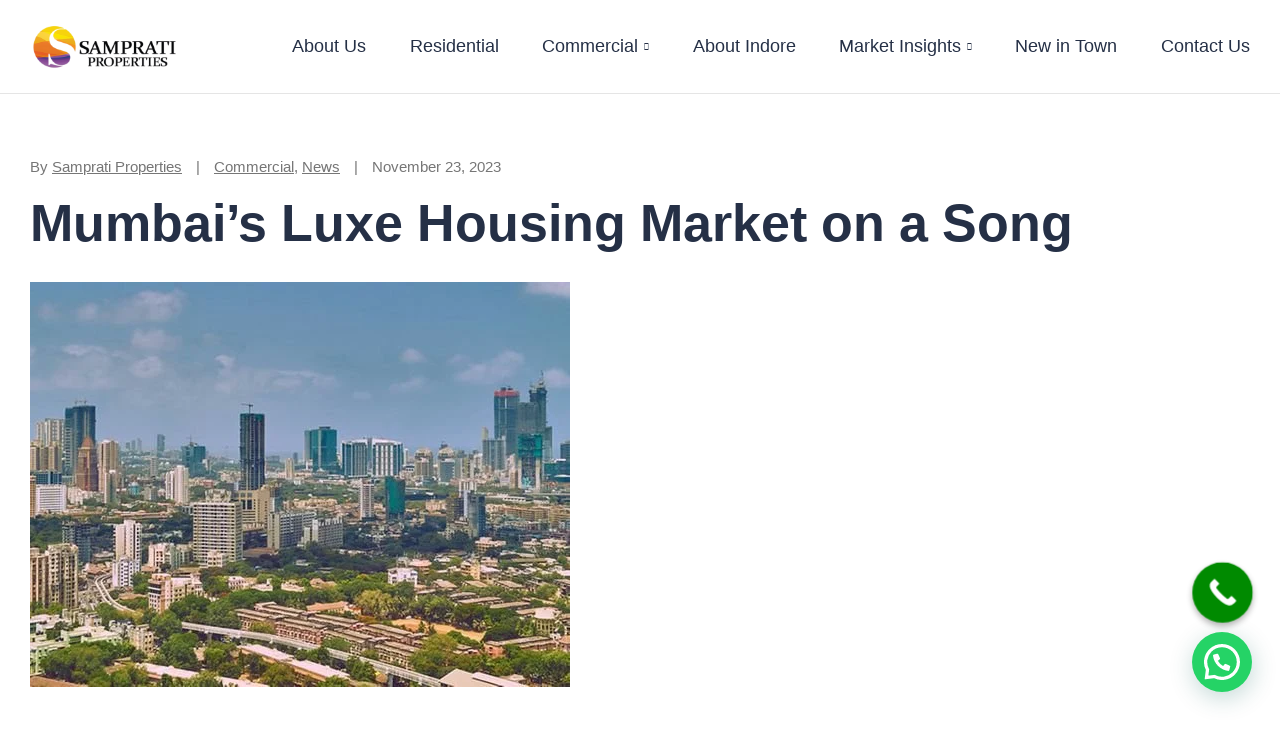

--- FILE ---
content_type: text/html; charset=UTF-8
request_url: https://sampratiproperties.com/mumbais-luxe-housing-market-on-a-song/
body_size: 25521
content:
<!doctype html>
<html lang="en-US" prefix="og: https://ogp.me/ns#">
    <head>
        <meta charset="UTF-8">
		        <meta name="viewport" content="width=device-width, initial-scale=1">
        <link rel="profile" href="//gmpg.org/xfn/11">
		
            <script data-no-defer="1" data-ezscrex="false" data-cfasync="false" data-pagespeed-no-defer data-cookieconsent="ignore">
                var ctPublicFunctions = {"_ajax_nonce":"c0342be855","_rest_nonce":"1637a7699c","_ajax_url":"\/wp-admin\/admin-ajax.php","_rest_url":"https:\/\/sampratiproperties.com\/wp-json\/","data__cookies_type":"none","data__ajax_type":"rest","data__bot_detector_enabled":"1","data__frontend_data_log_enabled":1,"cookiePrefix":"","wprocket_detected":false,"host_url":"sampratiproperties.com","text__ee_click_to_select":"Click to select the whole data","text__ee_original_email":"The complete one is","text__ee_got_it":"Got it","text__ee_blocked":"Blocked","text__ee_cannot_connect":"Cannot connect","text__ee_cannot_decode":"Can not decode email. Unknown reason","text__ee_email_decoder":"CleanTalk email decoder","text__ee_wait_for_decoding":"The magic is on the way!","text__ee_decoding_process":"Please wait a few seconds while we decode the contact data."}
            </script>
        
            <script data-no-defer="1" data-ezscrex="false" data-cfasync="false" data-pagespeed-no-defer data-cookieconsent="ignore">
                var ctPublic = {"_ajax_nonce":"c0342be855","settings__forms__check_internal":"0","settings__forms__check_external":"0","settings__forms__force_protection":"0","settings__forms__search_test":"1","settings__forms__wc_add_to_cart":"0","settings__data__bot_detector_enabled":"1","settings__sfw__anti_crawler":0,"blog_home":"https:\/\/sampratiproperties.com\/","pixel__setting":"3","pixel__enabled":true,"pixel__url":null,"data__email_check_before_post":"1","data__email_check_exist_post":"1","data__cookies_type":"none","data__key_is_ok":true,"data__visible_fields_required":true,"wl_brandname":"Anti-Spam by CleanTalk","wl_brandname_short":"CleanTalk","ct_checkjs_key":"82e61582f5ee9ba25524364d67fd97db69d68b2a126525f1ada7b30e8c21484f","emailEncoderPassKey":"e3891ebc865fc5a5367ef67f0568e7d4","bot_detector_forms_excluded":"W10=","advancedCacheExists":false,"varnishCacheExists":false,"wc_ajax_add_to_cart":false,"theRealPerson":{"phrases":{"trpHeading":"The Real Person Badge!","trpContent1":"The commenter acts as a real person and verified as not a bot.","trpContent2":" Anti-Spam by CleanTalk","trpContentLearnMore":"Learn more"},"trpContentLink":"https:\/\/cleantalk.org\/help\/the-real-person?utm_id=&amp;utm_term=&amp;utm_source=admin_side&amp;utm_medium=trp_badge&amp;utm_content=trp_badge_link_click&amp;utm_campaign=apbct_links","imgPersonUrl":"https:\/\/sampratiproperties.com\/wp-content\/plugins\/cleantalk-spam-protect\/css\/images\/real_user.svg","imgShieldUrl":"https:\/\/sampratiproperties.com\/wp-content\/plugins\/cleantalk-spam-protect\/css\/images\/shield.svg"}}
            </script>
        
<!-- Search Engine Optimization by Rank Math - https://rankmath.com/ -->
<title>Mumbai&#039;s Luxe Housing Market on a Song - Samprati Properties</title>
<meta name="description" content="Inventory overhang of luxury apartments in city&#039;s south and central parts falls to its lowest level in 15 years amid rising sales"/>
<meta name="robots" content="index, follow, max-snippet:-1, max-video-preview:-1, max-image-preview:large"/>
<link rel="canonical" href="https://sampratiproperties.com/mumbais-luxe-housing-market-on-a-song/" />
<meta property="og:locale" content="en_US" />
<meta property="og:type" content="article" />
<meta property="og:title" content="Mumbai&#039;s Luxe Housing Market on a Song - Samprati Properties" />
<meta property="og:description" content="Inventory overhang of luxury apartments in city&#039;s south and central parts falls to its lowest level in 15 years amid rising sales" />
<meta property="og:url" content="https://sampratiproperties.com/mumbais-luxe-housing-market-on-a-song/" />
<meta property="og:site_name" content="Samprati Properties" />
<meta property="article:section" content="Commercial" />
<meta property="og:image" content="https://sampratiproperties.com/wp-content/uploads/2023/11/Mumbai-skyline_16bcd559283_medium.jpg" />
<meta property="og:image:secure_url" content="https://sampratiproperties.com/wp-content/uploads/2023/11/Mumbai-skyline_16bcd559283_medium.jpg" />
<meta property="og:image:width" content="540" />
<meta property="og:image:height" content="405" />
<meta property="og:image:alt" content="Mumbai&#8217;s Luxe Housing Market on a Song" />
<meta property="og:image:type" content="image/jpeg" />
<meta property="article:published_time" content="2023-11-23T06:14:06+00:00" />
<meta name="twitter:card" content="summary_large_image" />
<meta name="twitter:title" content="Mumbai&#039;s Luxe Housing Market on a Song - Samprati Properties" />
<meta name="twitter:description" content="Inventory overhang of luxury apartments in city&#039;s south and central parts falls to its lowest level in 15 years amid rising sales" />
<meta name="twitter:image" content="https://sampratiproperties.com/wp-content/uploads/2023/11/Mumbai-skyline_16bcd559283_medium.jpg" />
<meta name="twitter:label1" content="Written by" />
<meta name="twitter:data1" content="Samprati Properties" />
<meta name="twitter:label2" content="Time to read" />
<meta name="twitter:data2" content="3 minutes" />
<!-- /Rank Math WordPress SEO plugin -->

<link rel='dns-prefetch' href='//fd.cleantalk.org' />
<link rel='dns-prefetch' href='//www.googletagmanager.com' />
<link rel="alternate" title="oEmbed (JSON)" type="application/json+oembed" href="https://sampratiproperties.com/wp-json/oembed/1.0/embed?url=https%3A%2F%2Fsampratiproperties.com%2Fmumbais-luxe-housing-market-on-a-song%2F" />
<link rel="alternate" title="oEmbed (XML)" type="text/xml+oembed" href="https://sampratiproperties.com/wp-json/oembed/1.0/embed?url=https%3A%2F%2Fsampratiproperties.com%2Fmumbais-luxe-housing-market-on-a-song%2F&#038;format=xml" />
<style id='wp-img-auto-sizes-contain-inline-css'>
img:is([sizes=auto i],[sizes^="auto," i]){contain-intrinsic-size:3000px 1500px}
/*# sourceURL=wp-img-auto-sizes-contain-inline-css */
</style>

<link rel='stylesheet' id='pt-cv-public-style-css' href='https://sampratiproperties.com/wp-content/plugins/content-views-query-and-display-post-page/public/assets/css/cv.css?ver=4.1' media='all' />
<link rel='stylesheet' id='hfe-widgets-style-css' href='https://sampratiproperties.com/wp-content/plugins/header-footer-elementor/inc/widgets-css/frontend.css?ver=2.4.4' media='all' />
<style id='wp-emoji-styles-inline-css'>

	img.wp-smiley, img.emoji {
		display: inline !important;
		border: none !important;
		box-shadow: none !important;
		height: 1em !important;
		width: 1em !important;
		margin: 0 0.07em !important;
		vertical-align: -0.1em !important;
		background: none !important;
		padding: 0 !important;
	}
/*# sourceURL=wp-emoji-styles-inline-css */
</style>
<link rel='stylesheet' id='wp-block-library-css' href='https://sampratiproperties.com/wp-includes/css/dist/block-library/style.min.css?ver=6.9' media='all' />
<style id='global-styles-inline-css'>
:root{--wp--preset--aspect-ratio--square: 1;--wp--preset--aspect-ratio--4-3: 4/3;--wp--preset--aspect-ratio--3-4: 3/4;--wp--preset--aspect-ratio--3-2: 3/2;--wp--preset--aspect-ratio--2-3: 2/3;--wp--preset--aspect-ratio--16-9: 16/9;--wp--preset--aspect-ratio--9-16: 9/16;--wp--preset--color--black: #000000;--wp--preset--color--cyan-bluish-gray: #abb8c3;--wp--preset--color--white: #ffffff;--wp--preset--color--pale-pink: #f78da7;--wp--preset--color--vivid-red: #cf2e2e;--wp--preset--color--luminous-vivid-orange: #ff6900;--wp--preset--color--luminous-vivid-amber: #fcb900;--wp--preset--color--light-green-cyan: #7bdcb5;--wp--preset--color--vivid-green-cyan: #00d084;--wp--preset--color--pale-cyan-blue: #8ed1fc;--wp--preset--color--vivid-cyan-blue: #0693e3;--wp--preset--color--vivid-purple: #9b51e0;--wp--preset--gradient--vivid-cyan-blue-to-vivid-purple: linear-gradient(135deg,rgb(6,147,227) 0%,rgb(155,81,224) 100%);--wp--preset--gradient--light-green-cyan-to-vivid-green-cyan: linear-gradient(135deg,rgb(122,220,180) 0%,rgb(0,208,130) 100%);--wp--preset--gradient--luminous-vivid-amber-to-luminous-vivid-orange: linear-gradient(135deg,rgb(252,185,0) 0%,rgb(255,105,0) 100%);--wp--preset--gradient--luminous-vivid-orange-to-vivid-red: linear-gradient(135deg,rgb(255,105,0) 0%,rgb(207,46,46) 100%);--wp--preset--gradient--very-light-gray-to-cyan-bluish-gray: linear-gradient(135deg,rgb(238,238,238) 0%,rgb(169,184,195) 100%);--wp--preset--gradient--cool-to-warm-spectrum: linear-gradient(135deg,rgb(74,234,220) 0%,rgb(151,120,209) 20%,rgb(207,42,186) 40%,rgb(238,44,130) 60%,rgb(251,105,98) 80%,rgb(254,248,76) 100%);--wp--preset--gradient--blush-light-purple: linear-gradient(135deg,rgb(255,206,236) 0%,rgb(152,150,240) 100%);--wp--preset--gradient--blush-bordeaux: linear-gradient(135deg,rgb(254,205,165) 0%,rgb(254,45,45) 50%,rgb(107,0,62) 100%);--wp--preset--gradient--luminous-dusk: linear-gradient(135deg,rgb(255,203,112) 0%,rgb(199,81,192) 50%,rgb(65,88,208) 100%);--wp--preset--gradient--pale-ocean: linear-gradient(135deg,rgb(255,245,203) 0%,rgb(182,227,212) 50%,rgb(51,167,181) 100%);--wp--preset--gradient--electric-grass: linear-gradient(135deg,rgb(202,248,128) 0%,rgb(113,206,126) 100%);--wp--preset--gradient--midnight: linear-gradient(135deg,rgb(2,3,129) 0%,rgb(40,116,252) 100%);--wp--preset--font-size--small: 13px;--wp--preset--font-size--medium: 20px;--wp--preset--font-size--large: 36px;--wp--preset--font-size--x-large: 42px;--wp--preset--spacing--20: 0.44rem;--wp--preset--spacing--30: 0.67rem;--wp--preset--spacing--40: 1rem;--wp--preset--spacing--50: 1.5rem;--wp--preset--spacing--60: 2.25rem;--wp--preset--spacing--70: 3.38rem;--wp--preset--spacing--80: 5.06rem;--wp--preset--shadow--natural: 6px 6px 9px rgba(0, 0, 0, 0.2);--wp--preset--shadow--deep: 12px 12px 50px rgba(0, 0, 0, 0.4);--wp--preset--shadow--sharp: 6px 6px 0px rgba(0, 0, 0, 0.2);--wp--preset--shadow--outlined: 6px 6px 0px -3px rgb(255, 255, 255), 6px 6px rgb(0, 0, 0);--wp--preset--shadow--crisp: 6px 6px 0px rgb(0, 0, 0);}:where(.is-layout-flex){gap: 0.5em;}:where(.is-layout-grid){gap: 0.5em;}body .is-layout-flex{display: flex;}.is-layout-flex{flex-wrap: wrap;align-items: center;}.is-layout-flex > :is(*, div){margin: 0;}body .is-layout-grid{display: grid;}.is-layout-grid > :is(*, div){margin: 0;}:where(.wp-block-columns.is-layout-flex){gap: 2em;}:where(.wp-block-columns.is-layout-grid){gap: 2em;}:where(.wp-block-post-template.is-layout-flex){gap: 1.25em;}:where(.wp-block-post-template.is-layout-grid){gap: 1.25em;}.has-black-color{color: var(--wp--preset--color--black) !important;}.has-cyan-bluish-gray-color{color: var(--wp--preset--color--cyan-bluish-gray) !important;}.has-white-color{color: var(--wp--preset--color--white) !important;}.has-pale-pink-color{color: var(--wp--preset--color--pale-pink) !important;}.has-vivid-red-color{color: var(--wp--preset--color--vivid-red) !important;}.has-luminous-vivid-orange-color{color: var(--wp--preset--color--luminous-vivid-orange) !important;}.has-luminous-vivid-amber-color{color: var(--wp--preset--color--luminous-vivid-amber) !important;}.has-light-green-cyan-color{color: var(--wp--preset--color--light-green-cyan) !important;}.has-vivid-green-cyan-color{color: var(--wp--preset--color--vivid-green-cyan) !important;}.has-pale-cyan-blue-color{color: var(--wp--preset--color--pale-cyan-blue) !important;}.has-vivid-cyan-blue-color{color: var(--wp--preset--color--vivid-cyan-blue) !important;}.has-vivid-purple-color{color: var(--wp--preset--color--vivid-purple) !important;}.has-black-background-color{background-color: var(--wp--preset--color--black) !important;}.has-cyan-bluish-gray-background-color{background-color: var(--wp--preset--color--cyan-bluish-gray) !important;}.has-white-background-color{background-color: var(--wp--preset--color--white) !important;}.has-pale-pink-background-color{background-color: var(--wp--preset--color--pale-pink) !important;}.has-vivid-red-background-color{background-color: var(--wp--preset--color--vivid-red) !important;}.has-luminous-vivid-orange-background-color{background-color: var(--wp--preset--color--luminous-vivid-orange) !important;}.has-luminous-vivid-amber-background-color{background-color: var(--wp--preset--color--luminous-vivid-amber) !important;}.has-light-green-cyan-background-color{background-color: var(--wp--preset--color--light-green-cyan) !important;}.has-vivid-green-cyan-background-color{background-color: var(--wp--preset--color--vivid-green-cyan) !important;}.has-pale-cyan-blue-background-color{background-color: var(--wp--preset--color--pale-cyan-blue) !important;}.has-vivid-cyan-blue-background-color{background-color: var(--wp--preset--color--vivid-cyan-blue) !important;}.has-vivid-purple-background-color{background-color: var(--wp--preset--color--vivid-purple) !important;}.has-black-border-color{border-color: var(--wp--preset--color--black) !important;}.has-cyan-bluish-gray-border-color{border-color: var(--wp--preset--color--cyan-bluish-gray) !important;}.has-white-border-color{border-color: var(--wp--preset--color--white) !important;}.has-pale-pink-border-color{border-color: var(--wp--preset--color--pale-pink) !important;}.has-vivid-red-border-color{border-color: var(--wp--preset--color--vivid-red) !important;}.has-luminous-vivid-orange-border-color{border-color: var(--wp--preset--color--luminous-vivid-orange) !important;}.has-luminous-vivid-amber-border-color{border-color: var(--wp--preset--color--luminous-vivid-amber) !important;}.has-light-green-cyan-border-color{border-color: var(--wp--preset--color--light-green-cyan) !important;}.has-vivid-green-cyan-border-color{border-color: var(--wp--preset--color--vivid-green-cyan) !important;}.has-pale-cyan-blue-border-color{border-color: var(--wp--preset--color--pale-cyan-blue) !important;}.has-vivid-cyan-blue-border-color{border-color: var(--wp--preset--color--vivid-cyan-blue) !important;}.has-vivid-purple-border-color{border-color: var(--wp--preset--color--vivid-purple) !important;}.has-vivid-cyan-blue-to-vivid-purple-gradient-background{background: var(--wp--preset--gradient--vivid-cyan-blue-to-vivid-purple) !important;}.has-light-green-cyan-to-vivid-green-cyan-gradient-background{background: var(--wp--preset--gradient--light-green-cyan-to-vivid-green-cyan) !important;}.has-luminous-vivid-amber-to-luminous-vivid-orange-gradient-background{background: var(--wp--preset--gradient--luminous-vivid-amber-to-luminous-vivid-orange) !important;}.has-luminous-vivid-orange-to-vivid-red-gradient-background{background: var(--wp--preset--gradient--luminous-vivid-orange-to-vivid-red) !important;}.has-very-light-gray-to-cyan-bluish-gray-gradient-background{background: var(--wp--preset--gradient--very-light-gray-to-cyan-bluish-gray) !important;}.has-cool-to-warm-spectrum-gradient-background{background: var(--wp--preset--gradient--cool-to-warm-spectrum) !important;}.has-blush-light-purple-gradient-background{background: var(--wp--preset--gradient--blush-light-purple) !important;}.has-blush-bordeaux-gradient-background{background: var(--wp--preset--gradient--blush-bordeaux) !important;}.has-luminous-dusk-gradient-background{background: var(--wp--preset--gradient--luminous-dusk) !important;}.has-pale-ocean-gradient-background{background: var(--wp--preset--gradient--pale-ocean) !important;}.has-electric-grass-gradient-background{background: var(--wp--preset--gradient--electric-grass) !important;}.has-midnight-gradient-background{background: var(--wp--preset--gradient--midnight) !important;}.has-small-font-size{font-size: var(--wp--preset--font-size--small) !important;}.has-medium-font-size{font-size: var(--wp--preset--font-size--medium) !important;}.has-large-font-size{font-size: var(--wp--preset--font-size--large) !important;}.has-x-large-font-size{font-size: var(--wp--preset--font-size--x-large) !important;}
/*# sourceURL=global-styles-inline-css */
</style>

<style id='classic-theme-styles-inline-css'>
/*! This file is auto-generated */
.wp-block-button__link{color:#fff;background-color:#32373c;border-radius:9999px;box-shadow:none;text-decoration:none;padding:calc(.667em + 2px) calc(1.333em + 2px);font-size:1.125em}.wp-block-file__button{background:#32373c;color:#fff;text-decoration:none}
/*# sourceURL=/wp-includes/css/classic-themes.min.css */
</style>
<link rel='stylesheet' id='cleantalk-public-css-css' href='https://sampratiproperties.com/wp-content/plugins/cleantalk-spam-protect/css/cleantalk-public.min.css?ver=6.69.2_1765365082' media='all' />
<link rel='stylesheet' id='cleantalk-email-decoder-css-css' href='https://sampratiproperties.com/wp-content/plugins/cleantalk-spam-protect/css/cleantalk-email-decoder.min.css?ver=6.69.2_1765365082' media='all' />
<link rel='stylesheet' id='cleantalk-trp-css-css' href='https://sampratiproperties.com/wp-content/plugins/cleantalk-spam-protect/css/cleantalk-trp.min.css?ver=6.69.2_1765365082' media='all' />
<link rel='stylesheet' id='contact-form-7-css' href='https://sampratiproperties.com/wp-content/plugins/contact-form-7/includes/css/styles.css?ver=6.1.3' media='all' />
<link rel='stylesheet' id='rt-fontawsome-css' href='https://sampratiproperties.com/wp-content/plugins/the-post-grid/assets/vendor/font-awesome/css/font-awesome.min.css?ver=7.8.2' media='all' />
<link rel='stylesheet' id='rt-tpg-block-css' href='https://sampratiproperties.com/wp-content/plugins/the-post-grid/assets/css/tpg-block.min.css?ver=7.8.2' media='all' />
<link rel='stylesheet' id='hfe-style-css' href='https://sampratiproperties.com/wp-content/plugins/header-footer-elementor/assets/css/header-footer-elementor.css?ver=2.4.4' media='all' />
<link rel='stylesheet' id='swiper-css' href='https://sampratiproperties.com/wp-content/plugins/qi-addons-for-elementor/assets/plugins/swiper/8.4.5/swiper.min.css?ver=8.4.5' media='all' />
<link rel='stylesheet' id='inavii-styles-css' href='https://sampratiproperties.com/wp-content/plugins/inavii-social-feed-for-elementor/assets/dist/css/inavii-styles.min.css?ver=2.7.11' media='all' />
<link rel='stylesheet' id='elementor-frontend-css' href='https://sampratiproperties.com/wp-content/uploads/elementor/css/custom-frontend.min.css?ver=1752563035' media='all' />
<link rel='stylesheet' id='elementor-post-9-css' href='https://sampratiproperties.com/wp-content/uploads/elementor/css/post-9.css?ver=1752563035' media='all' />
<link rel='stylesheet' id='font-awesome-5-all-css' href='https://sampratiproperties.com/wp-content/plugins/elementor/assets/lib/font-awesome/css/all.min.css?ver=3.30.2' media='all' />
<link rel='stylesheet' id='font-awesome-4-shim-css' href='https://sampratiproperties.com/wp-content/plugins/elementor/assets/lib/font-awesome/css/v4-shims.min.css?ver=3.30.2' media='all' />
<link rel='stylesheet' id='elementor-post-1666-css' href='https://sampratiproperties.com/wp-content/uploads/elementor/css/post-1666.css?ver=1759145384' media='all' />
<link rel='stylesheet' id='qi-addons-for-elementor-grid-style-css' href='https://sampratiproperties.com/wp-content/plugins/qi-addons-for-elementor/assets/css/grid.min.css?ver=1.9.2' media='all' />
<link rel='stylesheet' id='qi-addons-for-elementor-helper-parts-style-css' href='https://sampratiproperties.com/wp-content/plugins/qi-addons-for-elementor/assets/css/helper-parts.min.css?ver=1.9.2' media='all' />
<link rel='stylesheet' id='qi-addons-for-elementor-style-css' href='https://sampratiproperties.com/wp-content/plugins/qi-addons-for-elementor/assets/css/main.min.css?ver=1.9.2' media='all' />
<link rel='stylesheet' id='pakrco-style-css' href='https://sampratiproperties.com/wp-content/themes/pakrco/style.css?ver=1.6.0' media='all' />
<style id='pakrco-style-inline-css'>
:root{--primary:#CFA336;--primary_hover:#ba9230;--secondary:#2B3446;--secondary_hover:#262e3f;--text:#767676;--accent:#253046;--border:#e5e5e5;--dark:#253046;--light:#999;--background:#fff;--background2:#FBFAF8;}.dark-mode{
    --e-global-color-primary: #CFA336;
    --e-global-color-primary_hover: #ba9230;
    --e-global-color-secondary: #A4A4A4;
    --e-global-color-secondary_hover: #fff;
    --e-global-color-text: #bababa;
    --e-global-color-accent: #fff;
    --e-global-color-border: rgba(255, 255, 255, 0.1);
    --e-global-color-dark: #253046;
    --e-global-color-light: #A4A4A4;
    --e-global-color-background: #303D57;
    --e-global-color-background2: #253046;
    
    --primary: #CFA336;
    --primary_hover: #ba9230;
    --secondary: #A4A4A4;
    --secondary_hover: #fff;
    --text: #bababa;
    --accent: #fff;
    --border: rgba(255, 255, 255, 0.1);
    --dark: #253046;
    --light: #A4A4A4;
    --background: #303D57;
    --background2: #253046;
}
/*# sourceURL=pakrco-style-inline-css */
</style>
<link rel='stylesheet' id='elementor-post-11560-css' href='https://sampratiproperties.com/wp-content/uploads/elementor/css/post-11560.css?ver=1752563035' media='all' />
<link rel='stylesheet' id='dashicons-css' href='https://sampratiproperties.com/wp-includes/css/dashicons.min.css?ver=6.9' media='all' />
<link rel='stylesheet' id='hfe-elementor-icons-css' href='https://sampratiproperties.com/wp-content/plugins/elementor/assets/lib/eicons/css/elementor-icons.min.css?ver=5.34.0' media='all' />
<link rel='stylesheet' id='hfe-icons-list-css' href='https://sampratiproperties.com/wp-content/plugins/elementor/assets/css/widget-icon-list.min.css?ver=3.24.3' media='all' />
<link rel='stylesheet' id='hfe-social-icons-css' href='https://sampratiproperties.com/wp-content/plugins/elementor/assets/css/widget-social-icons.min.css?ver=3.24.0' media='all' />
<link rel='stylesheet' id='hfe-social-share-icons-brands-css' href='https://sampratiproperties.com/wp-content/plugins/elementor/assets/lib/font-awesome/css/brands.css?ver=5.15.3' media='all' />
<link rel='stylesheet' id='hfe-social-share-icons-fontawesome-css' href='https://sampratiproperties.com/wp-content/plugins/elementor/assets/lib/font-awesome/css/fontawesome.css?ver=5.15.3' media='all' />
<link rel='stylesheet' id='hfe-nav-menu-icons-css' href='https://sampratiproperties.com/wp-content/plugins/elementor/assets/lib/font-awesome/css/solid.css?ver=5.15.3' media='all' />
<link rel='stylesheet' id='pakrco-elementor-style-css' href='https://sampratiproperties.com/wp-content/themes/pakrco/elementor.css?ver=1.6.0' media='all' />
<link rel='stylesheet' id='pakrco-child-style-css' href='https://sampratiproperties.com/wp-content/themes/pakrco-child/style.css?ver=1.6.0' media='all' />
<link rel='stylesheet' id='eael-general-css' href='https://sampratiproperties.com/wp-content/plugins/essential-addons-for-elementor-lite/assets/front-end/css/view/general.min.css?ver=6.2.0' media='all' />
<link rel='stylesheet' id='call-now-button-modern-style-css' href='https://sampratiproperties.com/wp-content/plugins/call-now-button/resources/style/modern.css?ver=1.5.1' media='all' />
<link rel='stylesheet' id='elementor-gf-local-arsenal-css' href='https://sampratiproperties.com/wp-content/uploads/elementor/google-fonts/css/arsenal.css?ver=1752563036' media='all' />
<link rel='stylesheet' id='elementor-gf-local-rubik-css' href='https://sampratiproperties.com/wp-content/uploads/elementor/google-fonts/css/rubik.css?ver=1752563038' media='all' />
<!--n2css--><!--n2js--><script src="https://sampratiproperties.com/wp-content/plugins/cleantalk-spam-protect/js/apbct-public-bundle.min.js?ver=6.69.2_1765365082" id="apbct-public-bundle.min-js-js"></script>
<script src="https://fd.cleantalk.org/ct-bot-detector-wrapper.js?ver=6.69.2" id="ct_bot_detector-js" defer data-wp-strategy="defer"></script>
<script src="https://sampratiproperties.com/wp-includes/js/jquery/jquery.min.js?ver=3.7.1" id="jquery-core-js"></script>
<script src="https://sampratiproperties.com/wp-includes/js/jquery/jquery-migrate.min.js?ver=3.4.1" id="jquery-migrate-js"></script>
<script id="jquery-js-after">
!function($){"use strict";$(document).ready(function(){$(this).scrollTop()>100&&$(".hfe-scroll-to-top-wrap").removeClass("hfe-scroll-to-top-hide"),$(window).scroll(function(){$(this).scrollTop()<100?$(".hfe-scroll-to-top-wrap").fadeOut(300):$(".hfe-scroll-to-top-wrap").fadeIn(300)}),$(".hfe-scroll-to-top-wrap").on("click",function(){$("html, body").animate({scrollTop:0},300);return!1})})}(jQuery);
!function($){'use strict';$(document).ready(function(){var bar=$('.hfe-reading-progress-bar');if(!bar.length)return;$(window).on('scroll',function(){var s=$(window).scrollTop(),d=$(document).height()-$(window).height(),p=d? s/d*100:0;bar.css('width',p+'%')});});}(jQuery);
//# sourceURL=jquery-js-after
</script>
<script src="https://sampratiproperties.com/wp-content/plugins/elementor/assets/lib/font-awesome/js/v4-shims.min.js?ver=3.30.2" id="font-awesome-4-shim-js"></script>

<!-- Google tag (gtag.js) snippet added by Site Kit -->

<!-- Google Analytics snippet added by Site Kit -->
<script src="https://www.googletagmanager.com/gtag/js?id=GT-MBH4NCXT" id="google_gtagjs-js" async></script>
<script id="google_gtagjs-js-after">
window.dataLayer = window.dataLayer || [];function gtag(){dataLayer.push(arguments);}
gtag("set","linker",{"domains":["sampratiproperties.com"]});
gtag("js", new Date());
gtag("set", "developer_id.dZTNiMT", true);
gtag("config", "GT-MBH4NCXT");
//# sourceURL=google_gtagjs-js-after
</script>

<!-- End Google tag (gtag.js) snippet added by Site Kit -->
<link rel="https://api.w.org/" href="https://sampratiproperties.com/wp-json/" /><link rel="alternate" title="JSON" type="application/json" href="https://sampratiproperties.com/wp-json/wp/v2/posts/1039" /><link rel="EditURI" type="application/rsd+xml" title="RSD" href="https://sampratiproperties.com/xmlrpc.php?rsd" />
<meta name="generator" content="WordPress 6.9" />
<link rel='shortlink' href='https://sampratiproperties.com/?p=1039' />
<style id="essential-blocks-global-styles">
            :root {
                --eb-global-primary-color: #101828;
--eb-global-secondary-color: #475467;
--eb-global-tertiary-color: #98A2B3;
--eb-global-text-color: #475467;
--eb-global-heading-color: #1D2939;
--eb-global-link-color: #444CE7;
--eb-global-background-color: #F9FAFB;
--eb-global-button-text-color: #FFFFFF;
--eb-global-button-background-color: #101828;
--eb-gradient-primary-color: linear-gradient(90deg, hsla(259, 84%, 78%, 1) 0%, hsla(206, 67%, 75%, 1) 100%);
--eb-gradient-secondary-color: linear-gradient(90deg, hsla(18, 76%, 85%, 1) 0%, hsla(203, 69%, 84%, 1) 100%);
--eb-gradient-tertiary-color: linear-gradient(90deg, hsla(248, 21%, 15%, 1) 0%, hsla(250, 14%, 61%, 1) 100%);
--eb-gradient-background-color: linear-gradient(90deg, rgb(250, 250, 250) 0%, rgb(233, 233, 233) 49%, rgb(244, 243, 243) 100%);

                --eb-tablet-breakpoint: 1024px;
--eb-mobile-breakpoint: 767px;

            }
            
            
        </style><meta name="generator" content="Site Kit by Google 1.157.0" /><!-- Google Tag Manager -->
<script>(function(w,d,s,l,i){w[l]=w[l]||[];w[l].push({'gtm.start':
new Date().getTime(),event:'gtm.js'});var f=d.getElementsByTagName(s)[0],
j=d.createElement(s),dl=l!='dataLayer'?'&l='+l:'';j.async=true;j.src=
'https://www.googletagmanager.com/gtm.js?id='+i+dl;f.parentNode.insertBefore(j,f);
})(window,document,'script','dataLayer','GTM-KH3XDH56');</script>
<!-- End Google Tag Manager -->

<!-- Meta Pixel Code -->
<script>
!function(f,b,e,v,n,t,s)
{if(f.fbq)return;n=f.fbq=function(){n.callMethod?
n.callMethod.apply(n,arguments):n.queue.push(arguments)};
if(!f._fbq)f._fbq=n;n.push=n;n.loaded=!0;n.version='2.0';
n.queue=[];t=b.createElement(e);t.async=!0;
t.src=v;s=b.getElementsByTagName(e)[0];
s.parentNode.insertBefore(t,s)}(window, document,'script',
'https://connect.facebook.net/en_US/fbevents.js');
fbq('init', '1874489003038680');
fbq('track', 'PageView');
</script>
<noscript><img height="1" width="1" style="display:none"
src="https://www.facebook.com/tr?id=1874489003038680&ev=PageView&noscript=1"
/></noscript>
<!-- End Meta Pixel Code -->		<script type="text/javascript">
				(function(c,l,a,r,i,t,y){
					c[a]=c[a]||function(){(c[a].q=c[a].q||[]).push(arguments)};t=l.createElement(r);t.async=1;
					t.src="https://www.clarity.ms/tag/"+i+"?ref=wordpress";y=l.getElementsByTagName(r)[0];y.parentNode.insertBefore(t,y);
				})(window, document, "clarity", "script", "n5pi0i2d77");
		</script>
		        <style>
            :root {
                --tpg-primary-color: #0d6efd;
                --tpg-secondary-color: #0654c4;
                --tpg-primary-light: #c4d0ff
            }

                        body .rt-tpg-container .rt-loading,
            body #bottom-script-loader .rt-ball-clip-rotate {
                color: #0367bf !important;
            }

                    </style>
		<meta name="ti-site-data" content="eyJyIjoiMTowITc6MCEzMDowIiwibyI6Imh0dHBzOlwvXC9zYW1wcmF0aXByb3BlcnRpZXMuY29tXC93cC1hZG1pblwvYWRtaW4tYWpheC5waHA/YWN0aW9uPXRpX29ubGluZV91c2Vyc19nb29nbGUmcD0lMkZtdW1iYWlzLWx1eGUtaG91c2luZy1tYXJrZXQtb24tYS1zb25nJTJGIn0=" /><link rel="dns-prefetch" href="//fonts.googleapis.com">
<link rel="dns-prefetch" href="//s.w.org">
<link rel="pingback" href="https://sampratiproperties.com/xmlrpc.php"><meta name="generator" content="Elementor 3.30.2; features: e_font_icon_svg, additional_custom_breakpoints; settings: css_print_method-external, google_font-enabled, font_display-swap">

<!-- Schema & Structured Data For WP v1.50 - -->
<script type="application/ld+json" class="saswp-schema-markup-output">
[{"@context":"https:\/\/schema.org\/","@type":"BreadcrumbList","@id":"https:\/\/sampratiproperties.com\/mumbais-luxe-housing-market-on-a-song\/#breadcrumb","itemListElement":[{"@type":"ListItem","position":1,"item":{"@id":"https:\/\/sampratiproperties.com","name":"Samprati Properties"}},{"@type":"ListItem","position":2,"item":{"@id":"https:\/\/sampratiproperties.com\/category\/commercial\/","name":"Commercial"}},{"@type":"ListItem","position":3,"item":{"@id":"https:\/\/sampratiproperties.com\/category\/news\/","name":"News"}},{"@type":"ListItem","position":4,"item":{"@id":"https:\/\/sampratiproperties.com\/mumbais-luxe-housing-market-on-a-song\/","name":"Mumbai&#039;s Luxe Housing Market on a Song - Samprati Properties"}}]},

{"@context":"https:\/\/schema.org\/","@type":"realestateagent","@id":"https:\/\/sampratiproperties.com\/mumbais-luxe-housing-market-on-a-song\/#realestateagent","url":"https:\/\/sampratiproperties.com\/mumbais-luxe-housing-market-on-a-song\/","name":"Samprati Properties","review":[],"image":[{"@type":"ImageObject","@id":"https:\/\/sampratiproperties.com\/mumbais-luxe-housing-market-on-a-song\/#primaryimage","url":"https:\/\/sampratiproperties.com\/wp-content\/uploads\/2023\/11\/Mumbai-skyline_16bcd559283_medium-1200x900.jpg","width":"1200","height":"900"},{"@type":"ImageObject","url":"https:\/\/sampratiproperties.com\/wp-content\/uploads\/2023\/11\/Mumbai-skyline_16bcd559283_medium-1200x900.jpg","width":"1200","height":"900"},{"@type":"ImageObject","url":"https:\/\/sampratiproperties.com\/wp-content\/uploads\/2023\/11\/Mumbai-skyline_16bcd559283_medium-1200x675.jpg","width":"1200","height":"675"},{"@type":"ImageObject","url":"https:\/\/sampratiproperties.com\/wp-content\/uploads\/2023\/11\/Mumbai-skyline_16bcd559283_medium-540x540.jpg","width":"540","height":"540"}]}]
</script>

			<style>
				.e-con.e-parent:nth-of-type(n+4):not(.e-lazyloaded):not(.e-no-lazyload),
				.e-con.e-parent:nth-of-type(n+4):not(.e-lazyloaded):not(.e-no-lazyload) * {
					background-image: none !important;
				}
				@media screen and (max-height: 1024px) {
					.e-con.e-parent:nth-of-type(n+3):not(.e-lazyloaded):not(.e-no-lazyload),
					.e-con.e-parent:nth-of-type(n+3):not(.e-lazyloaded):not(.e-no-lazyload) * {
						background-image: none !important;
					}
				}
				@media screen and (max-height: 640px) {
					.e-con.e-parent:nth-of-type(n+2):not(.e-lazyloaded):not(.e-no-lazyload),
					.e-con.e-parent:nth-of-type(n+2):not(.e-lazyloaded):not(.e-no-lazyload) * {
						background-image: none !important;
					}
				}
			</style>
			<link rel="icon" href="https://sampratiproperties.com/wp-content/uploads/2024/03/cropped-cropped-SAMPRATI_LOGO-32x32.png" sizes="32x32" />
<link rel="icon" href="https://sampratiproperties.com/wp-content/uploads/2024/03/cropped-cropped-SAMPRATI_LOGO-192x192.png" sizes="192x192" />
<link rel="apple-touch-icon" href="https://sampratiproperties.com/wp-content/uploads/2024/03/cropped-cropped-SAMPRATI_LOGO-180x180.png" />
<meta name="msapplication-TileImage" content="https://sampratiproperties.com/wp-content/uploads/2024/03/cropped-cropped-SAMPRATI_LOGO-270x270.png" />
		<style id="wp-custom-css">
			#callnowbutton{
	margin-bottom: 85px;
	margin-right: 10px;
}
.site-branding img {
    max-width: 170px;
}

@media only screen and (max-width: 767px) {
    #callnowbutton {
        margin-bottom: 80px;
        margin-right: -4px; 
    }
}
@media only screen and (max-width: 880px) {
    #callnowbutton {
        margin-bottom: 80px;
        margin-right: -4px; 
    }
	
}


.hentry .entry-content a{
    text-decoration: none
}

.elementor-12300 .elementor-element.elementor-element-527ac17 .eael-gallery-load-more .eael-filterable-gallery-load-more-text {text-decoration: none}

.elementor-widget-pakrco-testimonials .elementor-testimonial-image img {
  width: 160px;
  height: 160px;
  border-radius: 50%;
}
.gallery-item-caption-over {
	padding-top:50px;
	padding-left:20px;
}

footer#site-footer {
    display: none;
}		</style>
		    <link rel='stylesheet' id='joinchat-css' href='https://sampratiproperties.com/wp-content/plugins/creame-whatsapp-me/public/css/joinchat.min.css?ver=6.0.6' media='all' />
</head>
<body class="wp-singular post-template-default single single-post postid-1039 single-format-standard wp-custom-logo wp-embed-responsive wp-theme-pakrco wp-child-theme-pakrco-child rttpg rttpg-7.8.2 radius-frontend rttpg-body-wrap ehf-header ehf-template-pakrco ehf-stylesheet-pakrco-child qodef-qi--no-touch qi-addons-for-elementor-1.9.2 chrome has-post-thumbnail pakrco-content-has-sidebar elementor-default elementor-kit-9">

<!-- Google Tag Manager (noscript) -->
<noscript><iframe src="https://www.googletagmanager.com/ns.html?id=GTM-KH3XDH56"
height="0" width="0" style="display:none;visibility:hidden"></iframe></noscript>
<!-- End Google Tag Manager (noscript) --><header class="site-header" role="banner">
    <div class="container">
        <div class="header-wrap">
            <div class="site-branding">
				<a href="https://sampratiproperties.com/" class="custom-logo-link" rel="home"><img width="500" height="170" src="https://sampratiproperties.com/wp-content/uploads/2025/09/cropped-logo-sp.webp" class="custom-logo" alt="Samprati Properties" decoding="async" srcset="https://sampratiproperties.com/wp-content/uploads/2025/09/cropped-logo-sp.webp 500w, https://sampratiproperties.com/wp-content/uploads/2025/09/cropped-logo-sp-300x102.webp 300w" sizes="(max-width: 500px) 100vw, 500px" /></a>            </div>

			                <nav class="site-navigation">
                    <button class="menu-toggle"><span>Menu</span></button>
					<div class="primary-navigation"><ul id="menu-main-menu" class="menu"><li id="menu-item-12378" class="menu-item menu-item-type-post_type menu-item-object-page menu-item-12378"><a href="https://sampratiproperties.com/about-us/"><span class="menu-title">About Us</span></a></li>
<li id="menu-item-12383" class="menu-item menu-item-type-post_type menu-item-object-page menu-item-12383"><a href="https://sampratiproperties.com/residential-property-indore/"><span class="menu-title">Residential</span></a></li>
<li id="menu-item-15610" class="menu-item menu-item-type-custom menu-item-object-custom menu-item-has-children menu-item-15610"><a href="#"><span class="menu-title">Commercial</span></a>
<ul class="sub-menu">
	<li id="menu-item-12379" class="menu-item menu-item-type-post_type menu-item-object-page menu-item-12379"><a href="https://sampratiproperties.com/commercial-real-estate-agent-indore/"><span class="menu-title">Commercial Properties</span></a></li>
	<li id="menu-item-15535" class="menu-item menu-item-type-post_type menu-item-object-page menu-item-15535"><a href="https://sampratiproperties.com/commercial-projects/"><span class="menu-title">Commercial Projects</span></a></li>
</ul>
</li>
<li id="menu-item-12377" class="menu-item menu-item-type-post_type menu-item-object-page menu-item-12377"><a href="https://sampratiproperties.com/about-indore/"><span class="menu-title">About Indore</span></a></li>
<li id="menu-item-17463" class="menu-item menu-item-type-custom menu-item-object-custom menu-item-has-children menu-item-17463"><a href="#"><span class="menu-title">Market Insights</span></a>
<ul class="sub-menu">
	<li id="menu-item-14102" class="menu-item menu-item-type-post_type menu-item-object-page menu-item-14102"><a href="https://sampratiproperties.com/blog/"><span class="menu-title">Blog</span></a></li>
	<li id="menu-item-17459" class="menu-item menu-item-type-post_type menu-item-object-page menu-item-17459"><a href="https://sampratiproperties.com/e-book/"><span class="menu-title">E-Book</span></a></li>
</ul>
</li>
<li id="menu-item-17421" class="menu-item menu-item-type-post_type menu-item-object-page menu-item-17421"><a href="https://sampratiproperties.com/new-in-town/"><span class="menu-title">New in Town</span></a></li>
<li id="menu-item-21747" class="menu-item menu-item-type-post_type menu-item-object-page menu-item-21747"><a href="https://sampratiproperties.com/contact/"><span class="menu-title">Contact Us</span></a></li>
</ul></div>                </nav>
			        </div>
    </div>
</header>
    <main class="site-main post-1039 post type-post status-publish format-standard has-post-thumbnail hentry category-commercial category-news" role="main">
        <div class="container">
            <header class="page-header">
                                    <div class="post-meta">
                        
                                    <span class="post-author">
                                                                                    <span class="label">By </span>
                                        <a href="https://sampratiproperties.com/author/averybit_dev/" rel="author">
                        <span class="vcard author author_name">
                            <span class="fn">Samprati Properties</span>
                        </span>
                    </a>
                    </span>
            
                                        <span class="meta-categories">
                                            <span class="label">Categories: </span>
                                        <a href="https://sampratiproperties.com/category/commercial/" rel="category tag">Commercial</a>, <a href="https://sampratiproperties.com/category/news/" rel="category tag">News</a>                </span>
                                                            
        <span class="posted-on"><a href="https://sampratiproperties.com/mumbais-luxe-housing-market-on-a-song/" rel="bookmark"><time class="entry-date published" datetime="2023-11-23T06:14:06+00:00">November 23, 2023</time></a></span>                    </div>
                <h1 class="entry-title">Mumbai&#8217;s Luxe Housing Market on a Song</h1>            </header>
                            <div class="post-thumbnail">
                    <img width="540" height="405" src="https://sampratiproperties.com/wp-content/uploads/2023/11/Mumbai-skyline_16bcd559283_medium.jpg" class="attachment-post-thumbnail size-post-thumbnail wp-post-image" alt="" decoding="async" srcset="https://sampratiproperties.com/wp-content/uploads/2023/11/Mumbai-skyline_16bcd559283_medium.jpg 540w, https://sampratiproperties.com/wp-content/uploads/2023/11/Mumbai-skyline_16bcd559283_medium-300x225.jpg 300w" sizes="(max-width: 540px) 100vw, 540px" />                </div>
                    </div>
        <div class="container clearfix">
            <div id="primary" class="content-area">
                <div class="page-content">
                    <div class="entry-content">
                        <p><strong>Inventory overhang of luxury apartments in city&#8217;s south and central parts falls to its lowest level in 15 years amid rising sales</strong></p>
<p>Mumbai: The south and central parts of Mumbai, the most expensive property market in the country, have witnessed a decline in their inventory overhang of luxury apartments to its lowest level in the last 15 years, thanks to the rising sales velocity that has been outpacing the number of launches.</p>
<p>While experts had voiced their concern a few years ago with regards to the unsold inventory levels and impending launches in this specific micro-market, the performance since the outbreak of the pandemic has surprised ma- ny of them.</p>
<p>The market has witnessed sales of over 722 apartments priced at 10 crore and above as against new launches of 532 apartments in the last 12 months, showed data from non-broking research firm Liases Foras Real Estate Rating &amp; Research.</p>
<p>The south and central Mumbai&#8217;s ultra-luxury housing market has shown almost three times sales growth driven by the segment&#8217;s new launches. The ultra-luxury segment touched its best-ever inventory overhang in the last 15 years,&#8221; said Pankaj Kapoor, managing director, Liases Foras.</p>
<p>In 2021, the market comprising south and central Mumbai had a total of 118 months&#8217; inventory and the same has now declined to 38 months.</p>
<p>&#8220;Buyers are active in the market and are very choosy as many developers promised early delivery but did not deliver. This market for luxury is certainly for ready properties. There is a key difference in inventory and ready apartments. Most of the luxury proper- ties that are being sold are either close to completion or ready pro- jects,&#8221; said Vikas Oberoi, CMD, Oberoi Realty.</p>
<p>According to him, the higher the ticket size, the lower is the homebuyer&#8217;s appetite for waiting as they are ready to pay a premium and do not wish to assume any risk in terms of delivery</p>
<p>and quality. &#8220;There are tailwinds in the market and general positive consumer sentiment towards ownership of spacious apartments. This can be seen accentuated in the south, central Mumbai, and certain pockets like Bandra in Mumbai,&#8221; said Vikas Chaturvedi, CEO, Xanadu, a specialised sales and marketing partner for many developers. According to him, while some projects in these markets were launched a few years ago, the cur- rent momentum and renewed interest has helped the- se projects sell inventory worth 1,000-1,500 crore</p>
<p>in the last one year. property market Mumbai&#8217;s across segments including luxury, premium and mid-income has continued to set new records al most every month for over the last three years despite higher interest rates and rising housing prices.</p>
<p><strong>The mkt has seen sales of over 722 apartments priced at 10 cr and above as against new launches of 532 apartments In the last 12 months</strong></p>
<p>The performance in terms of stamp duty collection led by the heightened activity in premium and mid-income housing segments have also pushed the state&#8217;s revenue higher for several months.</p>
<p>In the first 10 months of the current year, the state government has already fetched over 9,220 crore through stamp duty collection, surpassing the all-time high of over 8,893 crore recorded in 2022.</p>
<p>Apart from the activity in premium housing in other key markets of the city the most expensive apartments in south and central Mumbai have contributed to this performance in a big way. The micro-market has witnessed many large-ticket record-setting trans- actions involving industrialists, CXOs, actors and sports personalities over the last two years.</p>
<p>While ready and closer-to-completion projects have witnessed an uptick in prices in this market, known to be among the costliest not only in India but globally new launches have helped in keeping the weighted average price steady at around 65,500 per sq ft.</p>
                    </div>
                    
                    
                </div>

                <section id="comments" class="comments-area">
    <div class="clearfix">
        
        
        	<div id="respond" class="comment-respond">
		<h2 id="reply-title" class="comment-reply-title">Leave a Reply <small><a rel="nofollow" id="cancel-comment-reply-link" href="/mumbais-luxe-housing-market-on-a-song/#respond" style="display:none;">Cancel reply</a></small></h2><form action="https://sampratiproperties.com/wp-comments-post.php" method="post" id="commentform" class="comment-form"><p class="comment-notes"><span id="email-notes">Your email address will not be published.</span> <span class="required-field-message">Required fields are marked <span class="required">*</span></span></p><p class="comment-form-comment"><label for="comment">Comment <span class="required">*</span></label> <textarea id="comment" name="comment" cols="45" rows="8" maxlength="65525" required></textarea></p><p class="comment-form-author"><label for="author">Name <span class="required">*</span></label> <input id="author" name="author" type="text" value="" size="30" maxlength="245" autocomplete="name" required /></p>
<p class="comment-form-email"><label for="email">Email <span class="required">*</span></label> <input id="email" name="email" type="email" value="" size="30" maxlength="100" aria-describedby="email-notes" autocomplete="email" required /></p>
<p class="comment-form-url"><label for="url">Website</label> <input id="url" name="url" type="url" value="" size="30" maxlength="200" autocomplete="url" /></p>
<p class="comment-form-cookies-consent"><input id="wp-comment-cookies-consent" name="wp-comment-cookies-consent" type="checkbox" value="yes" /> <label for="wp-comment-cookies-consent">Save my name, email, and website in this browser for the next time I comment.</label></p>
<div class="g-recaptcha-wrap" style="padding:10px 0 10px 0"><div  class="g-recaptcha" data-sitekey="6LdSBNgpAAAAADXTDx57ozU_hh1ymwLCwc_FVs6l"></div></div><p class="form-submit"><input name="submit" type="submit" id="submit" class="submit" value="Post Comment" /> <input type='hidden' name='comment_post_ID' value='1039' id='comment_post_ID' />
<input type='hidden' name='comment_parent' id='comment_parent' value='0' />
</p> <p class="comment-form-aios-antibot-keys"><input type="hidden" name="rlmeab5s" value="lvl614c4fmgs" ><input type="hidden" name="h8he1e8g" value="rd4bqxuhmmtw" ><input type="hidden" name="z5jhfiyz" value="3joxmg415luh" ><input type="hidden" name="aios_antibot_keys_expiry" id="aios_antibot_keys_expiry" value="1769385600"></p><input type="hidden" id="ct_checkjs_c5ff2543b53f4cc0ad3819a36752467b" name="ct_checkjs" value="0" /><script>setTimeout(function(){var ct_input_name = "ct_checkjs_c5ff2543b53f4cc0ad3819a36752467b";if (document.getElementById(ct_input_name) !== null) {var ct_input_value = document.getElementById(ct_input_name).value;document.getElementById(ct_input_name).value = document.getElementById(ct_input_name).value.replace(ct_input_value, '82e61582f5ee9ba25524364d67fd97db69d68b2a126525f1ada7b30e8c21484f');}}, 1000);</script></form>	</div><!-- #respond -->
	    </div>

</section><!-- .comments-area -->

                
	<nav class="navigation post-navigation" aria-label="Posts">
		<h2 class="screen-reader-text">Post navigation</h2>
		<div class="nav-links"><div class="nav-previous"><a href="https://sampratiproperties.com/the-bridge-is-waiting-for-the-road-only-ten-percent-work-left/" rel="prev"><span class="nav-content"><span class="reader-text"><i class="pakrco-icon-angle-left"></i>Previous Post </span><span class="title">The bridge is waiting for the road&#8230; only ten percent work left&#8230;</span></span> </a></div><div class="nav-next"><a href="https://sampratiproperties.com/chalet-plans-to-invest-%e2%82%b9300-crore-in-new-luxury-hotel-at-delhi-airport/" rel="next"><span class="nav-content"><span class="reader-text">Next Post <i class="pakrco-icon-angle-right"></i></span><span class="title">Chalet Plans to Invest ₹300 crore in New Luxury Hotel at Delhi Airport</span></span> </a></div></div>
	</nav>            </div>
            <div id="secondary" class="widget-area" role="complementary">
	<div id="categories-1" class="widget widget_categories"><span class="gamma widget-title">Categories</span>
			<ul>
					<li class="cat-item cat-item-1"><a href="https://sampratiproperties.com/category/blog/"><span class="cat-name">Blog</span> <span class="cat-count">46</span></a></li>
	<li class="cat-item cat-item-32"><a href="https://sampratiproperties.com/category/commercial/"><span class="cat-name">Commercial</span> <span class="cat-count">364</span></a></li>
	<li class="cat-item cat-item-34"><a href="https://sampratiproperties.com/category/news/"><span class="cat-name">News</span> <span class="cat-count">429</span></a></li>
	<li class="cat-item cat-item-37"><a href="https://sampratiproperties.com/category/office-space/"><span class="cat-name">OFFICE SPACE</span> <span class="cat-count">33</span></a></li>
	<li class="cat-item cat-item-39"><a href="https://sampratiproperties.com/category/residential-residential/"><span class="cat-name">RESIDENTIAL</span> <span class="cat-count">2</span></a></li>
	<li class="cat-item cat-item-31"><a href="https://sampratiproperties.com/category/residential/"><span class="cat-name">Residential</span> <span class="cat-count">7</span></a></li>
	<li class="cat-item cat-item-40"><a href="https://sampratiproperties.com/category/retail-space/"><span class="cat-name">RETAIL SPACE</span> <span class="cat-count">3</span></a></li>
	<li class="cat-item cat-item-35"><a href="https://sampratiproperties.com/category/uncategorized/"><span class="cat-name">Uncategorized</span> <span class="cat-count">2</span></a></li>
	<li class="cat-item cat-item-41"><a href="https://sampratiproperties.com/category/warehousing/"><span class="cat-name">WAREHOUSING</span> <span class="cat-count">1</span></a></li>
			</ul>

			</div>        <div id="recent-posts-2" class="widget widget_recent_entries">        <span class="gamma widget-title">Recent Posts</span>        <ul class="no-style">
                                            <li>
                    <div class="recent-posts-thumbnail">
                        <a href="https://sampratiproperties.com/mega-block-continues-in-elevated-metro-corridor/">
                            <img width="615" height="337" src="https://sampratiproperties.com/wp-content/uploads/2026/01/metrooooo.png" class="attachment-pakrco-recent-post size-pakrco-recent-post wp-post-image" alt="" decoding="async" srcset="https://sampratiproperties.com/wp-content/uploads/2026/01/metrooooo.png 615w, https://sampratiproperties.com/wp-content/uploads/2026/01/metrooooo-300x164.png 300w" sizes="(max-width: 615px) 100vw, 615px" />                        </a>
                    </div>
                    <div class="recent-posts-info">
                        <a class="post-title" href="https://sampratiproperties.com/mega-block-continues-in-elevated-metro-corridor/"><span>Mega block continues in elevated metro corridor</span></a>
                                                    <span class="post-date">January 21, 2026</span>
                                            </div>

                </li>
                                            <li>
                    <div class="recent-posts-thumbnail">
                        <a href="https://sampratiproperties.com/the-work-on-the-elevated-corridor-will-begin-from-navlakha-square/">
                            <img width="624" height="338" src="https://sampratiproperties.com/wp-content/uploads/2026/01/elevated-coridor.png" class="attachment-pakrco-recent-post size-pakrco-recent-post wp-post-image" alt="" decoding="async" srcset="https://sampratiproperties.com/wp-content/uploads/2026/01/elevated-coridor.png 624w, https://sampratiproperties.com/wp-content/uploads/2026/01/elevated-coridor-300x163.png 300w" sizes="(max-width: 624px) 100vw, 624px" />                        </a>
                    </div>
                    <div class="recent-posts-info">
                        <a class="post-title" href="https://sampratiproperties.com/the-work-on-the-elevated-corridor-will-begin-from-navlakha-square/"><span>The work on the elevated corridor will begin from Navlakha Square.</span></a>
                                                    <span class="post-date">January 20, 2026</span>
                                            </div>

                </li>
                                            <li>
                    <div class="recent-posts-thumbnail">
                        <a href="https://sampratiproperties.com/metro-survey-for-underground-corridor-beyond-khajrana-intersection-soon/">
                            <img width="602" height="261" src="https://sampratiproperties.com/wp-content/uploads/2026/01/under-ground-metro-corridor.png" class="attachment-pakrco-recent-post size-pakrco-recent-post wp-post-image" alt="" decoding="async" srcset="https://sampratiproperties.com/wp-content/uploads/2026/01/under-ground-metro-corridor.png 602w, https://sampratiproperties.com/wp-content/uploads/2026/01/under-ground-metro-corridor-300x130.png 300w" sizes="(max-width: 602px) 100vw, 602px" />                        </a>
                    </div>
                    <div class="recent-posts-info">
                        <a class="post-title" href="https://sampratiproperties.com/metro-survey-for-underground-corridor-beyond-khajrana-intersection-soon/"><span>Metro: Survey for underground corridor beyond Khajrana intersection soon</span></a>
                                                    <span class="post-date">January 19, 2026</span>
                                            </div>

                </li>
                    </ul>
        </div></div><!-- #secondary -->
        </div>
    </main>
<footer id="site-footer" class="site-footer">
    <div class="copyright-bar">
        <div class="container">
            <div class="site-info">
				Copyright &copy; 2026 <a class="site-url" href="https://sampratiproperties.com">Samprati Properties</a>. All Rights Reserved.            </div>
        </div>
    </div>
</footer>

<script type="speculationrules">
{"prefetch":[{"source":"document","where":{"and":[{"href_matches":"/*"},{"not":{"href_matches":["/wp-*.php","/wp-admin/*","/wp-content/uploads/*","/wp-content/*","/wp-content/plugins/*","/wp-content/themes/pakrco-child/*","/wp-content/themes/pakrco/*","/*\\?(.+)"]}},{"not":{"selector_matches":"a[rel~=\"nofollow\"]"}},{"not":{"selector_matches":".no-prefetch, .no-prefetch a"}}]},"eagerness":"conservative"}]}
</script>
		<style>
			:root {
				-webkit-user-select: none;
				-webkit-touch-callout: none;
				-ms-user-select: none;
				-moz-user-select: none;
				user-select: none;
			}
		</style>
		<script type="text/javascript">
			/*<![CDATA[*/
			document.oncontextmenu = function(event) {
				if (event.target.tagName != 'INPUT' && event.target.tagName != 'TEXTAREA') {
					event.preventDefault();
				}
			};
			document.ondragstart = function() {
				if (event.target.tagName != 'INPUT' && event.target.tagName != 'TEXTAREA') {
					event.preventDefault();
				}
			};
			/*]]>*/
		</script>
		
<div class="joinchat joinchat--right" data-settings='{"telephone":"919617496000","mobile_only":false,"button_delay":3,"whatsapp_web":false,"qr":false,"message_views":2,"message_delay":-10,"message_badge":false,"message_send":"Hi *Samprati Properties*! I need more info about Mumbai&#8217;s Luxe Housing Market on a Song https://sampratiproperties.com/mumbais-luxe-housing-market-on-a-song/","message_hash":"356f8427"}' hidden aria-hidden="false">
	<div class="joinchat__button" role="button" tabindex="0">
							</div>
					<div class="joinchat__chatbox" role="dialog" aria-labelledby="joinchat__label" aria-modal="true">
			<div class="joinchat__header">
				<div id="joinchat__label">
											<a href="https://join.chat/en/powered/?site=Samprati%20Properties&#038;url=https%3A%2F%2Fsampratiproperties.com%2Fmumbais-luxe-housing-market-on-a-song" rel="nofollow noopener" target="_blank">
							Powered by <svg width="81" height="18" viewbox="0 0 1424 318"><title>Joinchat</title><path d="m171 7 6 2 3 3v5l-1 8a947 947 0 0 0-2 56v53l1 24v31c0 22-6 43-18 63-11 19-27 35-48 48s-44 18-69 18c-14 0-24-3-32-8-7-6-11-13-11-23a26 26 0 0 1 26-27c7 0 13 2 19 6l12 12 1 1a97 97 0 0 0 10 13c4 4 7 6 10 6 4 0 7-2 10-6l6-23v-1c2-12 3-28 3-48V76l-1-3-3-1h-1l-11-2c-2-1-3-3-3-7s1-6 3-7a434 434 0 0 0 90-49zm1205 43c4 0 6 1 6 3l3 36a1888 1888 0 0 0 34 0h1l3 2 1 8-1 8-3 1h-35v62c0 14 2 23 5 28 3 6 9 8 16 8l5-1 3-1c2 0 3 1 5 3s3 4 2 6c-4 10-11 19-22 27-10 8-22 12-36 12-16 0-28-5-37-15l-8-13v1h-1c-17 17-33 26-47 26-18 0-31-13-39-39-5 12-12 22-21 29s-19 10-31 10c-11 0-21-4-29-13-7-8-11-18-11-30 0-10 2-17 5-23s9-11 17-15c13-7 35-14 67-21h1v-11c0-11-2-19-5-26-4-6-8-9-14-9-3 0-5 1-5 4v1l-2 15c-2 11-6 19-11 24-6 6-14 8-23 8-5 0-9-1-13-4-3-3-5-8-5-13 0-11 9-22 26-33s38-17 60-17c41 0 62 15 62 46v58l1 11 2 8 2 3h4l5-3 1-1-1-13v-88l-3-2-12-1c-1 0-2-3-2-7s1-6 2-6c16-4 29-9 40-15 10-6 20-15 31-25 1-2 4-3 7-3zM290 88c28 0 50 7 67 22 17 14 25 34 25 58 0 26-9 46-27 61s-42 22-71 22c-28 0-50-7-67-22a73 73 0 0 1-25-58c0-26 9-46 27-61s42-22 71-22zm588 0c19 0 34 4 45 12 11 9 17 18 17 29 0 6-3 11-7 15s-10 6-17 6c-13 0-24-8-33-25-5-11-10-18-13-21s-6-5-9-5c-8 0-11 6-11 17a128 128 0 0 0 32 81c8 8 16 12 25 12 8 0 16-3 24-10 1-1 3 0 6 2 2 2 3 3 3 5-5 12-15 23-29 32s-30 13-48 13c-24 0-43-7-58-22a78 78 0 0 1-22-58c0-25 9-45 27-60s41-23 68-23zm-402-3 5 2 3 3-1 10a785 785 0 0 0-2 53v76c1 3 2 4 4 4l11 3 11-3c3 0 4-1 4-4v-82l-1-2-3-2-11-1-2-6c0-4 1-6 2-6a364 364 0 0 0 77-44l5 2 3 3v12a393 393 0 0 0-1 21c5-10 12-18 22-25 9-8 21-11 34-11 16 0 29 5 38 14 10 9 14 22 14 39v88c0 3 2 4 4 4l11 3c1 0 2 2 2 6 0 5-1 7-2 7h-1a932 932 0 0 1-49-2 462 462 0 0 0-48 2c-2 0-3-2-3-7 0-3 1-6 3-6l8-3 3-1 1-3v-62c0-14-2-24-6-29-4-6-12-9-22-9l-7 1v99l1 3 3 1 8 3h1l2 6c0 5-1 7-3 7a783 783 0 0 1-47-2 512 512 0 0 0-51 2h-1a895 895 0 0 1-49-2 500 500 0 0 0-50 2c-1 0-2-2-2-7 0-4 1-6 2-6l11-3c2 0 3-1 4-4v-82l-1-3-3-1-11-2c-1 0-2-2-2-6l2-6a380 380 0 0 0 80-44zm539-75 5 2 3 3-1 9a758 758 0 0 0-2 55v42h1c5-9 12-16 21-22 9-7 20-10 32-10 16 0 29 5 38 14 10 9 14 22 14 39v88c0 2 2 3 4 4l11 2c1 0 2 2 2 7 0 4-1 6-2 6h-1a937 937 0 0 1-49-2 466 466 0 0 0-48 2c-2 0-3-2-3-6s1-7 3-7l8-2 3-2 1-3v-61c0-14-2-24-6-29-4-6-12-9-22-9l-7 1v99l1 2 3 2 8 2h1c1 1 2 3 2 7s-1 6-3 6a788 788 0 0 1-47-2 517 517 0 0 0-51 2c-1 0-2-2-2-6 0-5 1-7 2-7l11-2c3-1 4-2 4-5V71l-1-3-3-1-11-2c-1 0-2-2-2-6l2-6a387 387 0 0 0 81-43zm-743 90c-8 0-12 7-12 20a266 266 0 0 0 33 116c3 3 6 4 9 4 8 0 12-6 12-20 0-17-4-38-11-65-8-27-15-44-22-50-3-4-6-5-9-5zm939 65c-6 0-9 4-9 13 0 8 2 16 7 22 5 7 10 10 15 10l6-2v-22c0-6-2-11-7-15-4-4-8-6-12-6zM451 0c10 0 18 3 25 10s10 16 10 26a35 35 0 0 1-35 36c-11 0-19-4-26-10-7-7-10-16-10-26s3-19 10-26 15-10 26-10zm297 249c9 0 16-3 22-8 6-6 9-12 9-20s-3-15-9-21-13-8-22-8-16 3-22 8-9 12-9 21 3 14 9 20 13 8 22 8z"/></svg>
						</a>
									</div>
				<div class="joinchat__close" role="button" tabindex="0" aria-label="Close"></div>
			</div>
			<div class="joinchat__scroll">
				<div class="joinchat__content">
					<div class="joinchat__chat"><div class="joinchat__bubble">Hello<br>Can we help you?</div></div>
					<div class="joinchat__open" role="button" tabindex="0">
													<div class="joinchat__open__text">Open chat</div>
												<svg class="joinchat__open__icon" width="60" height="60" viewbox="0 0 400 400">
							<path class="joinchat__pa" d="M168.83 200.504H79.218L33.04 44.284a1 1 0 0 1 1.386-1.188L365.083 199.04a1 1 0 0 1 .003 1.808L34.432 357.903a1 1 0 0 1-1.388-1.187l29.42-99.427"/>
							<path class="joinchat__pb" d="M318.087 318.087c-52.982 52.982-132.708 62.922-195.725 29.82l-80.449 10.18 10.358-80.112C18.956 214.905 28.836 134.99 81.913 81.913c65.218-65.217 170.956-65.217 236.174 0 42.661 42.661 57.416 102.661 44.265 157.316"/>
						</svg>
					</div>
				</div>
			</div>
		</div>
	</div>
			<script>
				const lazyloadRunObserver = () => {
					const lazyloadBackgrounds = document.querySelectorAll( `.e-con.e-parent:not(.e-lazyloaded)` );
					const lazyloadBackgroundObserver = new IntersectionObserver( ( entries ) => {
						entries.forEach( ( entry ) => {
							if ( entry.isIntersecting ) {
								let lazyloadBackground = entry.target;
								if( lazyloadBackground ) {
									lazyloadBackground.classList.add( 'e-lazyloaded' );
								}
								lazyloadBackgroundObserver.unobserve( entry.target );
							}
						});
					}, { rootMargin: '200px 0px 200px 0px' } );
					lazyloadBackgrounds.forEach( ( lazyloadBackground ) => {
						lazyloadBackgroundObserver.observe( lazyloadBackground );
					} );
				};
				const events = [
					'DOMContentLoaded',
					'elementor/lazyload/observe',
				];
				events.forEach( ( event ) => {
					document.addEventListener( event, lazyloadRunObserver );
				} );
			</script>
			<!-- Call Now Button 1.5.1 (https://callnowbutton.com) [renderer:modern]-->
<a aria-label="Call Now Button" href="tel:+919302104463" id="callnowbutton" class="call-now-button  cnb-zoom-110  cnb-zindex-10  cnb-single cnb-right cnb-displaymode cnb-displaymode-always" style="background-image:url([data-uri]); background-color:#008A00;"><span>Call Now Button</span></a><script id="essential-blocks-blocks-localize-js-extra">
var eb_conditional_localize = [];
var EssentialBlocksLocalize = {"eb_plugins_url":"https://sampratiproperties.com/wp-content/plugins/essential-blocks/","image_url":"https://sampratiproperties.com/wp-content/plugins/essential-blocks/assets/images","eb_wp_version":"6.9","eb_version":"5.5.3","eb_admin_url":"https://sampratiproperties.com/wp-admin/","rest_rootURL":"https://sampratiproperties.com/wp-json/","ajax_url":"https://sampratiproperties.com/wp-admin/admin-ajax.php","nft_nonce":"55de7e348b","post_grid_pagination_nonce":"810486016c","placeholder_image":"https://sampratiproperties.com/wp-content/plugins/essential-blocks/assets/images/placeholder.png","is_pro_active":"false","upgrade_pro_url":"https://essential-blocks.com/upgrade","responsiveBreakpoints":{"tablet":1024,"mobile":767}};
//# sourceURL=essential-blocks-blocks-localize-js-extra
</script>
<script src="https://sampratiproperties.com/wp-content/plugins/essential-blocks/assets/js/eb-blocks-localize.js?ver=31d6cfe0d16ae931b73c" id="essential-blocks-blocks-localize-js"></script>
<script src="https://sampratiproperties.com/wp-includes/js/dist/hooks.min.js?ver=dd5603f07f9220ed27f1" id="wp-hooks-js"></script>
<script src="https://sampratiproperties.com/wp-includes/js/dist/i18n.min.js?ver=c26c3dc7bed366793375" id="wp-i18n-js"></script>
<script id="wp-i18n-js-after">
wp.i18n.setLocaleData( { 'text direction\u0004ltr': [ 'ltr' ] } );
//# sourceURL=wp-i18n-js-after
</script>
<script src="https://sampratiproperties.com/wp-content/plugins/contact-form-7/includes/swv/js/index.js?ver=6.1.3" id="swv-js"></script>
<script id="contact-form-7-js-before">
var wpcf7 = {
    "api": {
        "root": "https:\/\/sampratiproperties.com\/wp-json\/",
        "namespace": "contact-form-7\/v1"
    },
    "cached": 1
};
//# sourceURL=contact-form-7-js-before
</script>
<script src="https://sampratiproperties.com/wp-content/plugins/contact-form-7/includes/js/index.js?ver=6.1.3" id="contact-form-7-js"></script>
<script id="pt-cv-content-views-script-js-extra">
var PT_CV_PUBLIC = {"_prefix":"pt-cv-","page_to_show":"5","_nonce":"0ad41ef71c","is_admin":"","is_mobile":"","ajaxurl":"https://sampratiproperties.com/wp-admin/admin-ajax.php","lang":"","loading_image_src":"[data-uri]"};
var PT_CV_PAGINATION = {"first":"\u00ab","prev":"\u2039","next":"\u203a","last":"\u00bb","goto_first":"Go to first page","goto_prev":"Go to previous page","goto_next":"Go to next page","goto_last":"Go to last page","current_page":"Current page is","goto_page":"Go to page"};
//# sourceURL=pt-cv-content-views-script-js-extra
</script>
<script src="https://sampratiproperties.com/wp-content/plugins/content-views-query-and-display-post-page/public/assets/js/cv.js?ver=4.1" id="pt-cv-content-views-script-js"></script>
<script src="https://sampratiproperties.com/wp-includes/js/jquery/ui/core.min.js?ver=1.13.3" id="jquery-ui-core-js"></script>
<script id="qi-addons-for-elementor-script-js-extra">
var qodefQiAddonsGlobal = {"vars":{"adminBarHeight":0,"iconArrowLeft":"\u003Csvg  xmlns=\"http://www.w3.org/2000/svg\" x=\"0px\" y=\"0px\" viewBox=\"0 0 34.2 32.3\" xml:space=\"preserve\" style=\"stroke-width: 2;\"\u003E\u003Cline x1=\"0.5\" y1=\"16\" x2=\"33.5\" y2=\"16\"/\u003E\u003Cline x1=\"0.3\" y1=\"16.5\" x2=\"16.2\" y2=\"0.7\"/\u003E\u003Cline x1=\"0\" y1=\"15.4\" x2=\"16.2\" y2=\"31.6\"/\u003E\u003C/svg\u003E","iconArrowRight":"\u003Csvg  xmlns=\"http://www.w3.org/2000/svg\" x=\"0px\" y=\"0px\" viewBox=\"0 0 34.2 32.3\" xml:space=\"preserve\" style=\"stroke-width: 2;\"\u003E\u003Cline x1=\"0\" y1=\"16\" x2=\"33\" y2=\"16\"/\u003E\u003Cline x1=\"17.3\" y1=\"0.7\" x2=\"33.2\" y2=\"16.5\"/\u003E\u003Cline x1=\"17.3\" y1=\"31.6\" x2=\"33.5\" y2=\"15.4\"/\u003E\u003C/svg\u003E","iconClose":"\u003Csvg  xmlns=\"http://www.w3.org/2000/svg\" x=\"0px\" y=\"0px\" viewBox=\"0 0 9.1 9.1\" xml:space=\"preserve\"\u003E\u003Cg\u003E\u003Cpath d=\"M8.5,0L9,0.6L5.1,4.5L9,8.5L8.5,9L4.5,5.1L0.6,9L0,8.5L4,4.5L0,0.6L0.6,0L4.5,4L8.5,0z\"/\u003E\u003C/g\u003E\u003C/svg\u003E"}};
//# sourceURL=qi-addons-for-elementor-script-js-extra
</script>
<script src="https://sampratiproperties.com/wp-content/plugins/qi-addons-for-elementor/assets/js/main.min.js?ver=1.9.2" id="qi-addons-for-elementor-script-js"></script>
<script src="https://sampratiproperties.com/wp-includes/js/underscore.min.js?ver=1.13.7" id="underscore-js"></script>
<script id="wp-util-js-extra">
var _wpUtilSettings = {"ajax":{"url":"/wp-admin/admin-ajax.php"}};
//# sourceURL=wp-util-js-extra
</script>
<script src="https://sampratiproperties.com/wp-includes/js/wp-util.min.js?ver=6.9" id="wp-util-js"></script>
<script id="pakrco-theme-js-extra">
var pakrcoAjax = {"ajaxurl":"https://sampratiproperties.com/wp-admin/admin-ajax.php"};
//# sourceURL=pakrco-theme-js-extra
</script>
<script src="https://sampratiproperties.com/wp-content/themes/pakrco/assets/js/main.js?ver=1.6.0" id="pakrco-theme-js"></script>
<script src="https://sampratiproperties.com/wp-includes/js/imagesloaded.min.js?ver=5.0.0" id="imagesloaded-js"></script>
<script src="https://sampratiproperties.com/wp-includes/js/comment-reply.min.js?ver=6.9" id="comment-reply-js" async data-wp-strategy="async" fetchpriority="low"></script>
<script src="https://sampratiproperties.com/wp-content/themes/pakrco/includes/megamenu/assets/js/frontend.js?ver=1.6.0" id="pakrco-megamenu-frontend-js"></script>
<script src="https://sampratiproperties.com/wp-content/plugins/creame-whatsapp-me/public/js/joinchat.min.js?ver=6.0.6" id="joinchat-js" defer data-wp-strategy="defer"></script>
<script id="eael-general-js-extra">
var localize = {"ajaxurl":"https://sampratiproperties.com/wp-admin/admin-ajax.php","nonce":"3f0c0a2ba5","i18n":{"added":"Added ","compare":"Compare","loading":"Loading..."},"eael_translate_text":{"required_text":"is a required field","invalid_text":"Invalid","billing_text":"Billing","shipping_text":"Shipping","fg_mfp_counter_text":"of"},"page_permalink":"https://sampratiproperties.com/mumbais-luxe-housing-market-on-a-song/","cart_redirectition":"","cart_page_url":"","el_breakpoints":{"mobile":{"label":"Mobile Portrait","value":767,"default_value":767,"direction":"max","is_enabled":true},"mobile_extra":{"label":"Mobile Landscape","value":880,"default_value":880,"direction":"max","is_enabled":true},"tablet":{"label":"Tablet Portrait","value":1024,"default_value":1024,"direction":"max","is_enabled":true},"tablet_extra":{"label":"Tablet Landscape","value":1200,"default_value":1200,"direction":"max","is_enabled":true},"laptop":{"label":"Laptop","value":1440,"default_value":1366,"direction":"max","is_enabled":true},"widescreen":{"label":"Widescreen","value":2400,"default_value":2400,"direction":"min","is_enabled":false}}};
//# sourceURL=eael-general-js-extra
</script>
<script src="https://sampratiproperties.com/wp-content/plugins/essential-addons-for-elementor-lite/assets/front-end/js/view/general.min.js?ver=6.2.0" id="eael-general-js"></script>
<script data-cfasync="false" src="https://www.google.com/recaptcha/api.js?hl=en&amp;ver=6.9" id="google-recaptcha-v2-js"></script>
<script id="aios-front-js-js-extra">
var AIOS_FRONT = {"ajaxurl":"https://sampratiproperties.com/wp-admin/admin-ajax.php","ajax_nonce":"6efa4a5067"};
//# sourceURL=aios-front-js-js-extra
</script>
<script src="https://sampratiproperties.com/wp-content/plugins/all-in-one-wp-security-and-firewall/js/wp-security-front-script.js?ver=5.4.1" id="aios-front-js-js"></script>
<script id="wp-emoji-settings" type="application/json">
{"baseUrl":"https://s.w.org/images/core/emoji/17.0.2/72x72/","ext":".png","svgUrl":"https://s.w.org/images/core/emoji/17.0.2/svg/","svgExt":".svg","source":{"concatemoji":"https://sampratiproperties.com/wp-includes/js/wp-emoji-release.min.js?ver=6.9"}}
</script>
<script type="module">
/*! This file is auto-generated */
const a=JSON.parse(document.getElementById("wp-emoji-settings").textContent),o=(window._wpemojiSettings=a,"wpEmojiSettingsSupports"),s=["flag","emoji"];function i(e){try{var t={supportTests:e,timestamp:(new Date).valueOf()};sessionStorage.setItem(o,JSON.stringify(t))}catch(e){}}function c(e,t,n){e.clearRect(0,0,e.canvas.width,e.canvas.height),e.fillText(t,0,0);t=new Uint32Array(e.getImageData(0,0,e.canvas.width,e.canvas.height).data);e.clearRect(0,0,e.canvas.width,e.canvas.height),e.fillText(n,0,0);const a=new Uint32Array(e.getImageData(0,0,e.canvas.width,e.canvas.height).data);return t.every((e,t)=>e===a[t])}function p(e,t){e.clearRect(0,0,e.canvas.width,e.canvas.height),e.fillText(t,0,0);var n=e.getImageData(16,16,1,1);for(let e=0;e<n.data.length;e++)if(0!==n.data[e])return!1;return!0}function u(e,t,n,a){switch(t){case"flag":return n(e,"\ud83c\udff3\ufe0f\u200d\u26a7\ufe0f","\ud83c\udff3\ufe0f\u200b\u26a7\ufe0f")?!1:!n(e,"\ud83c\udde8\ud83c\uddf6","\ud83c\udde8\u200b\ud83c\uddf6")&&!n(e,"\ud83c\udff4\udb40\udc67\udb40\udc62\udb40\udc65\udb40\udc6e\udb40\udc67\udb40\udc7f","\ud83c\udff4\u200b\udb40\udc67\u200b\udb40\udc62\u200b\udb40\udc65\u200b\udb40\udc6e\u200b\udb40\udc67\u200b\udb40\udc7f");case"emoji":return!a(e,"\ud83e\u1fac8")}return!1}function f(e,t,n,a){let r;const o=(r="undefined"!=typeof WorkerGlobalScope&&self instanceof WorkerGlobalScope?new OffscreenCanvas(300,150):document.createElement("canvas")).getContext("2d",{willReadFrequently:!0}),s=(o.textBaseline="top",o.font="600 32px Arial",{});return e.forEach(e=>{s[e]=t(o,e,n,a)}),s}function r(e){var t=document.createElement("script");t.src=e,t.defer=!0,document.head.appendChild(t)}a.supports={everything:!0,everythingExceptFlag:!0},new Promise(t=>{let n=function(){try{var e=JSON.parse(sessionStorage.getItem(o));if("object"==typeof e&&"number"==typeof e.timestamp&&(new Date).valueOf()<e.timestamp+604800&&"object"==typeof e.supportTests)return e.supportTests}catch(e){}return null}();if(!n){if("undefined"!=typeof Worker&&"undefined"!=typeof OffscreenCanvas&&"undefined"!=typeof URL&&URL.createObjectURL&&"undefined"!=typeof Blob)try{var e="postMessage("+f.toString()+"("+[JSON.stringify(s),u.toString(),c.toString(),p.toString()].join(",")+"));",a=new Blob([e],{type:"text/javascript"});const r=new Worker(URL.createObjectURL(a),{name:"wpTestEmojiSupports"});return void(r.onmessage=e=>{i(n=e.data),r.terminate(),t(n)})}catch(e){}i(n=f(s,u,c,p))}t(n)}).then(e=>{for(const n in e)a.supports[n]=e[n],a.supports.everything=a.supports.everything&&a.supports[n],"flag"!==n&&(a.supports.everythingExceptFlag=a.supports.everythingExceptFlag&&a.supports[n]);var t;a.supports.everythingExceptFlag=a.supports.everythingExceptFlag&&!a.supports.flag,a.supports.everything||((t=a.source||{}).concatemoji?r(t.concatemoji):t.wpemoji&&t.twemoji&&(r(t.twemoji),r(t.wpemoji)))});
//# sourceURL=https://sampratiproperties.com/wp-includes/js/wp-emoji-loader.min.js
</script>
<script type="text/javascript">
window.addEventListener("load", function(event) {
jQuery(".cfx_form_main,.wpcf7-form,.wpforms-form,.gform_wrapper form").each(function(){
var form=jQuery(this); 
var screen_width=""; var screen_height="";
 if(screen_width == ""){
 if(screen){
   screen_width=screen.width;  
 }else{
     screen_width=jQuery(window).width();
 }    }  
  if(screen_height == ""){
 if(screen){
   screen_height=screen.height;  
 }else{
     screen_height=jQuery(window).height();
 }    }
form.append('<input type="hidden" name="vx_width" value="'+screen_width+'">');
form.append('<input type="hidden" name="vx_height" value="'+screen_height+'">');
form.append('<input type="hidden" name="vx_url" value="'+window.location.href+'">');  
}); 

});
</script> 

</body>
</html>


<!-- Page cached by LiteSpeed Cache 7.6.2 on 2026-01-21 20:50:14 -->

--- FILE ---
content_type: text/html; charset=utf-8
request_url: https://www.google.com/recaptcha/api2/anchor?ar=1&k=6LdSBNgpAAAAADXTDx57ozU_hh1ymwLCwc_FVs6l&co=aHR0cHM6Ly9zYW1wcmF0aXByb3BlcnRpZXMuY29tOjQ0Mw..&hl=en&v=PoyoqOPhxBO7pBk68S4YbpHZ&size=normal&anchor-ms=20000&execute-ms=30000&cb=e57lwsb2skyj
body_size: 49539
content:
<!DOCTYPE HTML><html dir="ltr" lang="en"><head><meta http-equiv="Content-Type" content="text/html; charset=UTF-8">
<meta http-equiv="X-UA-Compatible" content="IE=edge">
<title>reCAPTCHA</title>
<style type="text/css">
/* cyrillic-ext */
@font-face {
  font-family: 'Roboto';
  font-style: normal;
  font-weight: 400;
  font-stretch: 100%;
  src: url(//fonts.gstatic.com/s/roboto/v48/KFO7CnqEu92Fr1ME7kSn66aGLdTylUAMa3GUBHMdazTgWw.woff2) format('woff2');
  unicode-range: U+0460-052F, U+1C80-1C8A, U+20B4, U+2DE0-2DFF, U+A640-A69F, U+FE2E-FE2F;
}
/* cyrillic */
@font-face {
  font-family: 'Roboto';
  font-style: normal;
  font-weight: 400;
  font-stretch: 100%;
  src: url(//fonts.gstatic.com/s/roboto/v48/KFO7CnqEu92Fr1ME7kSn66aGLdTylUAMa3iUBHMdazTgWw.woff2) format('woff2');
  unicode-range: U+0301, U+0400-045F, U+0490-0491, U+04B0-04B1, U+2116;
}
/* greek-ext */
@font-face {
  font-family: 'Roboto';
  font-style: normal;
  font-weight: 400;
  font-stretch: 100%;
  src: url(//fonts.gstatic.com/s/roboto/v48/KFO7CnqEu92Fr1ME7kSn66aGLdTylUAMa3CUBHMdazTgWw.woff2) format('woff2');
  unicode-range: U+1F00-1FFF;
}
/* greek */
@font-face {
  font-family: 'Roboto';
  font-style: normal;
  font-weight: 400;
  font-stretch: 100%;
  src: url(//fonts.gstatic.com/s/roboto/v48/KFO7CnqEu92Fr1ME7kSn66aGLdTylUAMa3-UBHMdazTgWw.woff2) format('woff2');
  unicode-range: U+0370-0377, U+037A-037F, U+0384-038A, U+038C, U+038E-03A1, U+03A3-03FF;
}
/* math */
@font-face {
  font-family: 'Roboto';
  font-style: normal;
  font-weight: 400;
  font-stretch: 100%;
  src: url(//fonts.gstatic.com/s/roboto/v48/KFO7CnqEu92Fr1ME7kSn66aGLdTylUAMawCUBHMdazTgWw.woff2) format('woff2');
  unicode-range: U+0302-0303, U+0305, U+0307-0308, U+0310, U+0312, U+0315, U+031A, U+0326-0327, U+032C, U+032F-0330, U+0332-0333, U+0338, U+033A, U+0346, U+034D, U+0391-03A1, U+03A3-03A9, U+03B1-03C9, U+03D1, U+03D5-03D6, U+03F0-03F1, U+03F4-03F5, U+2016-2017, U+2034-2038, U+203C, U+2040, U+2043, U+2047, U+2050, U+2057, U+205F, U+2070-2071, U+2074-208E, U+2090-209C, U+20D0-20DC, U+20E1, U+20E5-20EF, U+2100-2112, U+2114-2115, U+2117-2121, U+2123-214F, U+2190, U+2192, U+2194-21AE, U+21B0-21E5, U+21F1-21F2, U+21F4-2211, U+2213-2214, U+2216-22FF, U+2308-230B, U+2310, U+2319, U+231C-2321, U+2336-237A, U+237C, U+2395, U+239B-23B7, U+23D0, U+23DC-23E1, U+2474-2475, U+25AF, U+25B3, U+25B7, U+25BD, U+25C1, U+25CA, U+25CC, U+25FB, U+266D-266F, U+27C0-27FF, U+2900-2AFF, U+2B0E-2B11, U+2B30-2B4C, U+2BFE, U+3030, U+FF5B, U+FF5D, U+1D400-1D7FF, U+1EE00-1EEFF;
}
/* symbols */
@font-face {
  font-family: 'Roboto';
  font-style: normal;
  font-weight: 400;
  font-stretch: 100%;
  src: url(//fonts.gstatic.com/s/roboto/v48/KFO7CnqEu92Fr1ME7kSn66aGLdTylUAMaxKUBHMdazTgWw.woff2) format('woff2');
  unicode-range: U+0001-000C, U+000E-001F, U+007F-009F, U+20DD-20E0, U+20E2-20E4, U+2150-218F, U+2190, U+2192, U+2194-2199, U+21AF, U+21E6-21F0, U+21F3, U+2218-2219, U+2299, U+22C4-22C6, U+2300-243F, U+2440-244A, U+2460-24FF, U+25A0-27BF, U+2800-28FF, U+2921-2922, U+2981, U+29BF, U+29EB, U+2B00-2BFF, U+4DC0-4DFF, U+FFF9-FFFB, U+10140-1018E, U+10190-1019C, U+101A0, U+101D0-101FD, U+102E0-102FB, U+10E60-10E7E, U+1D2C0-1D2D3, U+1D2E0-1D37F, U+1F000-1F0FF, U+1F100-1F1AD, U+1F1E6-1F1FF, U+1F30D-1F30F, U+1F315, U+1F31C, U+1F31E, U+1F320-1F32C, U+1F336, U+1F378, U+1F37D, U+1F382, U+1F393-1F39F, U+1F3A7-1F3A8, U+1F3AC-1F3AF, U+1F3C2, U+1F3C4-1F3C6, U+1F3CA-1F3CE, U+1F3D4-1F3E0, U+1F3ED, U+1F3F1-1F3F3, U+1F3F5-1F3F7, U+1F408, U+1F415, U+1F41F, U+1F426, U+1F43F, U+1F441-1F442, U+1F444, U+1F446-1F449, U+1F44C-1F44E, U+1F453, U+1F46A, U+1F47D, U+1F4A3, U+1F4B0, U+1F4B3, U+1F4B9, U+1F4BB, U+1F4BF, U+1F4C8-1F4CB, U+1F4D6, U+1F4DA, U+1F4DF, U+1F4E3-1F4E6, U+1F4EA-1F4ED, U+1F4F7, U+1F4F9-1F4FB, U+1F4FD-1F4FE, U+1F503, U+1F507-1F50B, U+1F50D, U+1F512-1F513, U+1F53E-1F54A, U+1F54F-1F5FA, U+1F610, U+1F650-1F67F, U+1F687, U+1F68D, U+1F691, U+1F694, U+1F698, U+1F6AD, U+1F6B2, U+1F6B9-1F6BA, U+1F6BC, U+1F6C6-1F6CF, U+1F6D3-1F6D7, U+1F6E0-1F6EA, U+1F6F0-1F6F3, U+1F6F7-1F6FC, U+1F700-1F7FF, U+1F800-1F80B, U+1F810-1F847, U+1F850-1F859, U+1F860-1F887, U+1F890-1F8AD, U+1F8B0-1F8BB, U+1F8C0-1F8C1, U+1F900-1F90B, U+1F93B, U+1F946, U+1F984, U+1F996, U+1F9E9, U+1FA00-1FA6F, U+1FA70-1FA7C, U+1FA80-1FA89, U+1FA8F-1FAC6, U+1FACE-1FADC, U+1FADF-1FAE9, U+1FAF0-1FAF8, U+1FB00-1FBFF;
}
/* vietnamese */
@font-face {
  font-family: 'Roboto';
  font-style: normal;
  font-weight: 400;
  font-stretch: 100%;
  src: url(//fonts.gstatic.com/s/roboto/v48/KFO7CnqEu92Fr1ME7kSn66aGLdTylUAMa3OUBHMdazTgWw.woff2) format('woff2');
  unicode-range: U+0102-0103, U+0110-0111, U+0128-0129, U+0168-0169, U+01A0-01A1, U+01AF-01B0, U+0300-0301, U+0303-0304, U+0308-0309, U+0323, U+0329, U+1EA0-1EF9, U+20AB;
}
/* latin-ext */
@font-face {
  font-family: 'Roboto';
  font-style: normal;
  font-weight: 400;
  font-stretch: 100%;
  src: url(//fonts.gstatic.com/s/roboto/v48/KFO7CnqEu92Fr1ME7kSn66aGLdTylUAMa3KUBHMdazTgWw.woff2) format('woff2');
  unicode-range: U+0100-02BA, U+02BD-02C5, U+02C7-02CC, U+02CE-02D7, U+02DD-02FF, U+0304, U+0308, U+0329, U+1D00-1DBF, U+1E00-1E9F, U+1EF2-1EFF, U+2020, U+20A0-20AB, U+20AD-20C0, U+2113, U+2C60-2C7F, U+A720-A7FF;
}
/* latin */
@font-face {
  font-family: 'Roboto';
  font-style: normal;
  font-weight: 400;
  font-stretch: 100%;
  src: url(//fonts.gstatic.com/s/roboto/v48/KFO7CnqEu92Fr1ME7kSn66aGLdTylUAMa3yUBHMdazQ.woff2) format('woff2');
  unicode-range: U+0000-00FF, U+0131, U+0152-0153, U+02BB-02BC, U+02C6, U+02DA, U+02DC, U+0304, U+0308, U+0329, U+2000-206F, U+20AC, U+2122, U+2191, U+2193, U+2212, U+2215, U+FEFF, U+FFFD;
}
/* cyrillic-ext */
@font-face {
  font-family: 'Roboto';
  font-style: normal;
  font-weight: 500;
  font-stretch: 100%;
  src: url(//fonts.gstatic.com/s/roboto/v48/KFO7CnqEu92Fr1ME7kSn66aGLdTylUAMa3GUBHMdazTgWw.woff2) format('woff2');
  unicode-range: U+0460-052F, U+1C80-1C8A, U+20B4, U+2DE0-2DFF, U+A640-A69F, U+FE2E-FE2F;
}
/* cyrillic */
@font-face {
  font-family: 'Roboto';
  font-style: normal;
  font-weight: 500;
  font-stretch: 100%;
  src: url(//fonts.gstatic.com/s/roboto/v48/KFO7CnqEu92Fr1ME7kSn66aGLdTylUAMa3iUBHMdazTgWw.woff2) format('woff2');
  unicode-range: U+0301, U+0400-045F, U+0490-0491, U+04B0-04B1, U+2116;
}
/* greek-ext */
@font-face {
  font-family: 'Roboto';
  font-style: normal;
  font-weight: 500;
  font-stretch: 100%;
  src: url(//fonts.gstatic.com/s/roboto/v48/KFO7CnqEu92Fr1ME7kSn66aGLdTylUAMa3CUBHMdazTgWw.woff2) format('woff2');
  unicode-range: U+1F00-1FFF;
}
/* greek */
@font-face {
  font-family: 'Roboto';
  font-style: normal;
  font-weight: 500;
  font-stretch: 100%;
  src: url(//fonts.gstatic.com/s/roboto/v48/KFO7CnqEu92Fr1ME7kSn66aGLdTylUAMa3-UBHMdazTgWw.woff2) format('woff2');
  unicode-range: U+0370-0377, U+037A-037F, U+0384-038A, U+038C, U+038E-03A1, U+03A3-03FF;
}
/* math */
@font-face {
  font-family: 'Roboto';
  font-style: normal;
  font-weight: 500;
  font-stretch: 100%;
  src: url(//fonts.gstatic.com/s/roboto/v48/KFO7CnqEu92Fr1ME7kSn66aGLdTylUAMawCUBHMdazTgWw.woff2) format('woff2');
  unicode-range: U+0302-0303, U+0305, U+0307-0308, U+0310, U+0312, U+0315, U+031A, U+0326-0327, U+032C, U+032F-0330, U+0332-0333, U+0338, U+033A, U+0346, U+034D, U+0391-03A1, U+03A3-03A9, U+03B1-03C9, U+03D1, U+03D5-03D6, U+03F0-03F1, U+03F4-03F5, U+2016-2017, U+2034-2038, U+203C, U+2040, U+2043, U+2047, U+2050, U+2057, U+205F, U+2070-2071, U+2074-208E, U+2090-209C, U+20D0-20DC, U+20E1, U+20E5-20EF, U+2100-2112, U+2114-2115, U+2117-2121, U+2123-214F, U+2190, U+2192, U+2194-21AE, U+21B0-21E5, U+21F1-21F2, U+21F4-2211, U+2213-2214, U+2216-22FF, U+2308-230B, U+2310, U+2319, U+231C-2321, U+2336-237A, U+237C, U+2395, U+239B-23B7, U+23D0, U+23DC-23E1, U+2474-2475, U+25AF, U+25B3, U+25B7, U+25BD, U+25C1, U+25CA, U+25CC, U+25FB, U+266D-266F, U+27C0-27FF, U+2900-2AFF, U+2B0E-2B11, U+2B30-2B4C, U+2BFE, U+3030, U+FF5B, U+FF5D, U+1D400-1D7FF, U+1EE00-1EEFF;
}
/* symbols */
@font-face {
  font-family: 'Roboto';
  font-style: normal;
  font-weight: 500;
  font-stretch: 100%;
  src: url(//fonts.gstatic.com/s/roboto/v48/KFO7CnqEu92Fr1ME7kSn66aGLdTylUAMaxKUBHMdazTgWw.woff2) format('woff2');
  unicode-range: U+0001-000C, U+000E-001F, U+007F-009F, U+20DD-20E0, U+20E2-20E4, U+2150-218F, U+2190, U+2192, U+2194-2199, U+21AF, U+21E6-21F0, U+21F3, U+2218-2219, U+2299, U+22C4-22C6, U+2300-243F, U+2440-244A, U+2460-24FF, U+25A0-27BF, U+2800-28FF, U+2921-2922, U+2981, U+29BF, U+29EB, U+2B00-2BFF, U+4DC0-4DFF, U+FFF9-FFFB, U+10140-1018E, U+10190-1019C, U+101A0, U+101D0-101FD, U+102E0-102FB, U+10E60-10E7E, U+1D2C0-1D2D3, U+1D2E0-1D37F, U+1F000-1F0FF, U+1F100-1F1AD, U+1F1E6-1F1FF, U+1F30D-1F30F, U+1F315, U+1F31C, U+1F31E, U+1F320-1F32C, U+1F336, U+1F378, U+1F37D, U+1F382, U+1F393-1F39F, U+1F3A7-1F3A8, U+1F3AC-1F3AF, U+1F3C2, U+1F3C4-1F3C6, U+1F3CA-1F3CE, U+1F3D4-1F3E0, U+1F3ED, U+1F3F1-1F3F3, U+1F3F5-1F3F7, U+1F408, U+1F415, U+1F41F, U+1F426, U+1F43F, U+1F441-1F442, U+1F444, U+1F446-1F449, U+1F44C-1F44E, U+1F453, U+1F46A, U+1F47D, U+1F4A3, U+1F4B0, U+1F4B3, U+1F4B9, U+1F4BB, U+1F4BF, U+1F4C8-1F4CB, U+1F4D6, U+1F4DA, U+1F4DF, U+1F4E3-1F4E6, U+1F4EA-1F4ED, U+1F4F7, U+1F4F9-1F4FB, U+1F4FD-1F4FE, U+1F503, U+1F507-1F50B, U+1F50D, U+1F512-1F513, U+1F53E-1F54A, U+1F54F-1F5FA, U+1F610, U+1F650-1F67F, U+1F687, U+1F68D, U+1F691, U+1F694, U+1F698, U+1F6AD, U+1F6B2, U+1F6B9-1F6BA, U+1F6BC, U+1F6C6-1F6CF, U+1F6D3-1F6D7, U+1F6E0-1F6EA, U+1F6F0-1F6F3, U+1F6F7-1F6FC, U+1F700-1F7FF, U+1F800-1F80B, U+1F810-1F847, U+1F850-1F859, U+1F860-1F887, U+1F890-1F8AD, U+1F8B0-1F8BB, U+1F8C0-1F8C1, U+1F900-1F90B, U+1F93B, U+1F946, U+1F984, U+1F996, U+1F9E9, U+1FA00-1FA6F, U+1FA70-1FA7C, U+1FA80-1FA89, U+1FA8F-1FAC6, U+1FACE-1FADC, U+1FADF-1FAE9, U+1FAF0-1FAF8, U+1FB00-1FBFF;
}
/* vietnamese */
@font-face {
  font-family: 'Roboto';
  font-style: normal;
  font-weight: 500;
  font-stretch: 100%;
  src: url(//fonts.gstatic.com/s/roboto/v48/KFO7CnqEu92Fr1ME7kSn66aGLdTylUAMa3OUBHMdazTgWw.woff2) format('woff2');
  unicode-range: U+0102-0103, U+0110-0111, U+0128-0129, U+0168-0169, U+01A0-01A1, U+01AF-01B0, U+0300-0301, U+0303-0304, U+0308-0309, U+0323, U+0329, U+1EA0-1EF9, U+20AB;
}
/* latin-ext */
@font-face {
  font-family: 'Roboto';
  font-style: normal;
  font-weight: 500;
  font-stretch: 100%;
  src: url(//fonts.gstatic.com/s/roboto/v48/KFO7CnqEu92Fr1ME7kSn66aGLdTylUAMa3KUBHMdazTgWw.woff2) format('woff2');
  unicode-range: U+0100-02BA, U+02BD-02C5, U+02C7-02CC, U+02CE-02D7, U+02DD-02FF, U+0304, U+0308, U+0329, U+1D00-1DBF, U+1E00-1E9F, U+1EF2-1EFF, U+2020, U+20A0-20AB, U+20AD-20C0, U+2113, U+2C60-2C7F, U+A720-A7FF;
}
/* latin */
@font-face {
  font-family: 'Roboto';
  font-style: normal;
  font-weight: 500;
  font-stretch: 100%;
  src: url(//fonts.gstatic.com/s/roboto/v48/KFO7CnqEu92Fr1ME7kSn66aGLdTylUAMa3yUBHMdazQ.woff2) format('woff2');
  unicode-range: U+0000-00FF, U+0131, U+0152-0153, U+02BB-02BC, U+02C6, U+02DA, U+02DC, U+0304, U+0308, U+0329, U+2000-206F, U+20AC, U+2122, U+2191, U+2193, U+2212, U+2215, U+FEFF, U+FFFD;
}
/* cyrillic-ext */
@font-face {
  font-family: 'Roboto';
  font-style: normal;
  font-weight: 900;
  font-stretch: 100%;
  src: url(//fonts.gstatic.com/s/roboto/v48/KFO7CnqEu92Fr1ME7kSn66aGLdTylUAMa3GUBHMdazTgWw.woff2) format('woff2');
  unicode-range: U+0460-052F, U+1C80-1C8A, U+20B4, U+2DE0-2DFF, U+A640-A69F, U+FE2E-FE2F;
}
/* cyrillic */
@font-face {
  font-family: 'Roboto';
  font-style: normal;
  font-weight: 900;
  font-stretch: 100%;
  src: url(//fonts.gstatic.com/s/roboto/v48/KFO7CnqEu92Fr1ME7kSn66aGLdTylUAMa3iUBHMdazTgWw.woff2) format('woff2');
  unicode-range: U+0301, U+0400-045F, U+0490-0491, U+04B0-04B1, U+2116;
}
/* greek-ext */
@font-face {
  font-family: 'Roboto';
  font-style: normal;
  font-weight: 900;
  font-stretch: 100%;
  src: url(//fonts.gstatic.com/s/roboto/v48/KFO7CnqEu92Fr1ME7kSn66aGLdTylUAMa3CUBHMdazTgWw.woff2) format('woff2');
  unicode-range: U+1F00-1FFF;
}
/* greek */
@font-face {
  font-family: 'Roboto';
  font-style: normal;
  font-weight: 900;
  font-stretch: 100%;
  src: url(//fonts.gstatic.com/s/roboto/v48/KFO7CnqEu92Fr1ME7kSn66aGLdTylUAMa3-UBHMdazTgWw.woff2) format('woff2');
  unicode-range: U+0370-0377, U+037A-037F, U+0384-038A, U+038C, U+038E-03A1, U+03A3-03FF;
}
/* math */
@font-face {
  font-family: 'Roboto';
  font-style: normal;
  font-weight: 900;
  font-stretch: 100%;
  src: url(//fonts.gstatic.com/s/roboto/v48/KFO7CnqEu92Fr1ME7kSn66aGLdTylUAMawCUBHMdazTgWw.woff2) format('woff2');
  unicode-range: U+0302-0303, U+0305, U+0307-0308, U+0310, U+0312, U+0315, U+031A, U+0326-0327, U+032C, U+032F-0330, U+0332-0333, U+0338, U+033A, U+0346, U+034D, U+0391-03A1, U+03A3-03A9, U+03B1-03C9, U+03D1, U+03D5-03D6, U+03F0-03F1, U+03F4-03F5, U+2016-2017, U+2034-2038, U+203C, U+2040, U+2043, U+2047, U+2050, U+2057, U+205F, U+2070-2071, U+2074-208E, U+2090-209C, U+20D0-20DC, U+20E1, U+20E5-20EF, U+2100-2112, U+2114-2115, U+2117-2121, U+2123-214F, U+2190, U+2192, U+2194-21AE, U+21B0-21E5, U+21F1-21F2, U+21F4-2211, U+2213-2214, U+2216-22FF, U+2308-230B, U+2310, U+2319, U+231C-2321, U+2336-237A, U+237C, U+2395, U+239B-23B7, U+23D0, U+23DC-23E1, U+2474-2475, U+25AF, U+25B3, U+25B7, U+25BD, U+25C1, U+25CA, U+25CC, U+25FB, U+266D-266F, U+27C0-27FF, U+2900-2AFF, U+2B0E-2B11, U+2B30-2B4C, U+2BFE, U+3030, U+FF5B, U+FF5D, U+1D400-1D7FF, U+1EE00-1EEFF;
}
/* symbols */
@font-face {
  font-family: 'Roboto';
  font-style: normal;
  font-weight: 900;
  font-stretch: 100%;
  src: url(//fonts.gstatic.com/s/roboto/v48/KFO7CnqEu92Fr1ME7kSn66aGLdTylUAMaxKUBHMdazTgWw.woff2) format('woff2');
  unicode-range: U+0001-000C, U+000E-001F, U+007F-009F, U+20DD-20E0, U+20E2-20E4, U+2150-218F, U+2190, U+2192, U+2194-2199, U+21AF, U+21E6-21F0, U+21F3, U+2218-2219, U+2299, U+22C4-22C6, U+2300-243F, U+2440-244A, U+2460-24FF, U+25A0-27BF, U+2800-28FF, U+2921-2922, U+2981, U+29BF, U+29EB, U+2B00-2BFF, U+4DC0-4DFF, U+FFF9-FFFB, U+10140-1018E, U+10190-1019C, U+101A0, U+101D0-101FD, U+102E0-102FB, U+10E60-10E7E, U+1D2C0-1D2D3, U+1D2E0-1D37F, U+1F000-1F0FF, U+1F100-1F1AD, U+1F1E6-1F1FF, U+1F30D-1F30F, U+1F315, U+1F31C, U+1F31E, U+1F320-1F32C, U+1F336, U+1F378, U+1F37D, U+1F382, U+1F393-1F39F, U+1F3A7-1F3A8, U+1F3AC-1F3AF, U+1F3C2, U+1F3C4-1F3C6, U+1F3CA-1F3CE, U+1F3D4-1F3E0, U+1F3ED, U+1F3F1-1F3F3, U+1F3F5-1F3F7, U+1F408, U+1F415, U+1F41F, U+1F426, U+1F43F, U+1F441-1F442, U+1F444, U+1F446-1F449, U+1F44C-1F44E, U+1F453, U+1F46A, U+1F47D, U+1F4A3, U+1F4B0, U+1F4B3, U+1F4B9, U+1F4BB, U+1F4BF, U+1F4C8-1F4CB, U+1F4D6, U+1F4DA, U+1F4DF, U+1F4E3-1F4E6, U+1F4EA-1F4ED, U+1F4F7, U+1F4F9-1F4FB, U+1F4FD-1F4FE, U+1F503, U+1F507-1F50B, U+1F50D, U+1F512-1F513, U+1F53E-1F54A, U+1F54F-1F5FA, U+1F610, U+1F650-1F67F, U+1F687, U+1F68D, U+1F691, U+1F694, U+1F698, U+1F6AD, U+1F6B2, U+1F6B9-1F6BA, U+1F6BC, U+1F6C6-1F6CF, U+1F6D3-1F6D7, U+1F6E0-1F6EA, U+1F6F0-1F6F3, U+1F6F7-1F6FC, U+1F700-1F7FF, U+1F800-1F80B, U+1F810-1F847, U+1F850-1F859, U+1F860-1F887, U+1F890-1F8AD, U+1F8B0-1F8BB, U+1F8C0-1F8C1, U+1F900-1F90B, U+1F93B, U+1F946, U+1F984, U+1F996, U+1F9E9, U+1FA00-1FA6F, U+1FA70-1FA7C, U+1FA80-1FA89, U+1FA8F-1FAC6, U+1FACE-1FADC, U+1FADF-1FAE9, U+1FAF0-1FAF8, U+1FB00-1FBFF;
}
/* vietnamese */
@font-face {
  font-family: 'Roboto';
  font-style: normal;
  font-weight: 900;
  font-stretch: 100%;
  src: url(//fonts.gstatic.com/s/roboto/v48/KFO7CnqEu92Fr1ME7kSn66aGLdTylUAMa3OUBHMdazTgWw.woff2) format('woff2');
  unicode-range: U+0102-0103, U+0110-0111, U+0128-0129, U+0168-0169, U+01A0-01A1, U+01AF-01B0, U+0300-0301, U+0303-0304, U+0308-0309, U+0323, U+0329, U+1EA0-1EF9, U+20AB;
}
/* latin-ext */
@font-face {
  font-family: 'Roboto';
  font-style: normal;
  font-weight: 900;
  font-stretch: 100%;
  src: url(//fonts.gstatic.com/s/roboto/v48/KFO7CnqEu92Fr1ME7kSn66aGLdTylUAMa3KUBHMdazTgWw.woff2) format('woff2');
  unicode-range: U+0100-02BA, U+02BD-02C5, U+02C7-02CC, U+02CE-02D7, U+02DD-02FF, U+0304, U+0308, U+0329, U+1D00-1DBF, U+1E00-1E9F, U+1EF2-1EFF, U+2020, U+20A0-20AB, U+20AD-20C0, U+2113, U+2C60-2C7F, U+A720-A7FF;
}
/* latin */
@font-face {
  font-family: 'Roboto';
  font-style: normal;
  font-weight: 900;
  font-stretch: 100%;
  src: url(//fonts.gstatic.com/s/roboto/v48/KFO7CnqEu92Fr1ME7kSn66aGLdTylUAMa3yUBHMdazQ.woff2) format('woff2');
  unicode-range: U+0000-00FF, U+0131, U+0152-0153, U+02BB-02BC, U+02C6, U+02DA, U+02DC, U+0304, U+0308, U+0329, U+2000-206F, U+20AC, U+2122, U+2191, U+2193, U+2212, U+2215, U+FEFF, U+FFFD;
}

</style>
<link rel="stylesheet" type="text/css" href="https://www.gstatic.com/recaptcha/releases/PoyoqOPhxBO7pBk68S4YbpHZ/styles__ltr.css">
<script nonce="IjevWpe8GGuInrnvOQ5Egw" type="text/javascript">window['__recaptcha_api'] = 'https://www.google.com/recaptcha/api2/';</script>
<script type="text/javascript" src="https://www.gstatic.com/recaptcha/releases/PoyoqOPhxBO7pBk68S4YbpHZ/recaptcha__en.js" nonce="IjevWpe8GGuInrnvOQ5Egw">
      
    </script></head>
<body><div id="rc-anchor-alert" class="rc-anchor-alert"></div>
<input type="hidden" id="recaptcha-token" value="[base64]">
<script type="text/javascript" nonce="IjevWpe8GGuInrnvOQ5Egw">
      recaptcha.anchor.Main.init("[\x22ainput\x22,[\x22bgdata\x22,\x22\x22,\[base64]/[base64]/[base64]/[base64]/[base64]/[base64]/KGcoTywyNTMsTy5PKSxVRyhPLEMpKTpnKE8sMjUzLEMpLE8pKSxsKSksTykpfSxieT1mdW5jdGlvbihDLE8sdSxsKXtmb3IobD0odT1SKEMpLDApO08+MDtPLS0pbD1sPDw4fFooQyk7ZyhDLHUsbCl9LFVHPWZ1bmN0aW9uKEMsTyl7Qy5pLmxlbmd0aD4xMDQ/[base64]/[base64]/[base64]/[base64]/[base64]/[base64]/[base64]\\u003d\x22,\[base64]\\u003d\\u003d\x22,\[base64]/DqDZDw6tfw6nDlVrDrTTCjcK5wotUGMOlJsKfOQjCtMKaaMKaw6Flw73Cjw9iwo89NmnDryhkw4wCPgZNen/CrcK/woLDjcODcBNZwoLCpnEVVMO9PgNEw49NwrHCj07CmFLDsUzCj8OdwosEw4h7wqHCgMOvR8OIdAfCl8K4wqYNw4JWw7dZw6VRw4QWwo5aw5QdL0JXw4cMG2UuZy/[base64]/CjXlhbDczw5LDmcOOw7lSwqcqw5vDksKoFCXDhsKiwrQCwoM3GMOsfRLCuMObwpPCtMObwq3Di3wCw57DggUwwo8XQBLCkcOVNSBNWD42GMOsVMOyIHpgN8K8w6rDp2Z/wp84EHrDtXRSw4DCv2bDlcK2FwZ1w4nCiWdcwrPCjhtLRWnDmBrCoTDCqMObwoTDj8OLf0fDih/DhMO/[base64]/UhQ4JWTCil/Cp8K/[base64]/DtQBPScO/[base64]/[base64]/wo3CuRrDp8KjP0dzw5o6wq/DsHHDljZNJMOpw4PCqMOJA2nDtMK0eRrDrcOlTCDCi8OnSXvCjk0MHsKLZsO+wpnCocKiwpTCmEbDscK/[base64]/TV7CnMO6W8OIwpbCk8OFwqpowodnQCkvZR1vXHzCjREybsOnw47CuTUvIzzDvg0KZsKjw7/DicKNa8OJw4NRw7g5wqvChhJ4wpcOJBBwVCZTKcOAC8OKwoxZwqfDtsKpwptQEMK4wohqIcOLwrgECgsEwrRAw7/ChsOaKcKEwp7DpMO4wqTCv8OoZF0ILz/CgxlQMsOfwrLCljDDrwbDmB/[base64]/KcKbwp/ClsODw6EHEA9wb8KMK27CjcK4JMKLw5UIw4slw61Ya34Ewp7DssOMwqTDjAkdw4pPw4R9w6Nww4rDrm3CohXDkMKWZyPCucOkQl7CmMKubkvDqsOPbnF/dHx4w6rDjhIdwoIsw6lww7oYw41Lcw/[base64]/[base64]/FMKcKEhBcMOsSRnCgsKSNGohwq4IwpVXecOPWcKsZRUWw6Ydw6bCm8K/Zy3DuMKiwrrDpVIQAMOCQjA4OMOxEDvDkcO4cMKIOcKXOXjDm3fCrsK/[base64]/[base64]/wpQmG8K8wrhhwrrCrsOTDcO2KwTDlx8CPcKvw5Ugw71+w5t8w5dowonCuTRhRsKhKcO5wqc+w4nDk8KODMKCcj/DocKSw4vCtcKowrweCsKuw4LDmDoTNcKDwogmcnZkXMOYwrdiTREswrkLwpIpwqnDvcKqw4dHw4llw5zCtA9OAMKVwr/DjMOXw7LDtlPChMOxNEoUw4Y+L8KjwrFRNk3CsWbCk20rw6HDkSfDo1LCo8KdXsOVw6JUw6jCtQrCpn/DgcO/PRDDg8KzRcK+wpzCmXhPPCzCk8O5fQPCuEhbwrrDpsK+UkvDocOrwroDwrY/NMKUKsKJRSjCgH7CqChXwoFdbCjCocKXw5fChsObw77ChMORw6wlwrNuwqHCucKtwr3CocOawrcTw7PDhzvCgFh6w7jDksKDw5jDmMOtwqvDnsK3TUvCtcKyPW81McKmDcKtHlrCqMKWwqpjw7fCncOgwqnDuC9mWcKLGMKfwrLClMKjNifCnxxFwrPCo8K9wq/[base64]/[base64]/Cm8OrwonCtcK5woHDhBhSWShxWnp5RcK+w5BkH2fDtMKyXsKBJTTDkCDDuwnDlMO2w7jCmTnDs8K0wrzCtcODKcOJPcOIG0HCsGgibcKlw5fDj8Kvwp/Dn8K4w751w79Qw5/[base64]/Cs8KTw7DCvsOLw4NYYAnCvMOQwqzDhR1wX8OIw4BsY8O6w4BHYMOqw4bDhiBsw4dzwqDDhiEDX8OHwqzDocOeDMKUw5jDvsKqc8Kwwr7CuCpPf0MMdgbChMOqw7VHAsO7AzMFw6LDl0bDvxXCqXk/NMKAw7lGA8KrwrU1w77CtMOSNn3DgcKPd37Ci3DCksOEVcOLw4zCiEEMwobCnMODw6rDncKwwo/CvV8kE8OHLE9Gw53Ct8K4wpbDtsOIwofCq8K0wpsyw49reMKxwr7CgDYTflA5w4gYW8KGwpDCgMKnw6x/w7nCl8OxaMKKwqbDsMOab1LDssKBwr8aw7Nrw45eRC0PwrV0YEFsCcOiclnCqgc5H1NQw47DoMOAcMK5d8OYw7tYw4Nlw6nDpsK1wrLCrMKVEA/DqQrDqCtPSkjCtsO/[base64]/CmsKNwqw4w7DDhRfCjznCkyfDtsOCw5nCmsOQwq8Qwqx9PjsAM19zw7zDlGTDgC3CjATCtcKMJHxhX1U3wrkqwoNvecKPw7Z/anrCoMKzw6PDvMKfK8O5RcKGwqvCv8Olwp/CiRPCo8ORw7bDvsKtB2Qcw47Cq8O/[base64]/[base64]/[base64]/Cj8OFwroBFsO1HVZ+dCNcworDhmPChcKkdMOLwpcFw71Bw6xKeH3ChltVHWZSUUrCmifDmsOqwr0Dwq7Dl8OIBcKiw50pw7bDu1HDjiXDqBl8Tl5EBMOyGVpjw67Cm2RvLsOkw5x/Z2jDvXpTw6JNw6lPD2DDrhkOw5fDkMKFw4MpOcK1w60yfgbDiTl9IH9dwq7CjMK3SmYCwozDt8KywoPDu8O5FMKNwr/DnsOSw7N+w6DChMOqw5clw53ChcO/w57Cg0BPwrDDqzTDucKNMk3CowHDhDfCiT5eA8KKPFfDlAtKw5lkw6daworDsj8Ow59YwqvCmMKlw79pwrvCr8KPKD9XN8KIL8KYE8KCwpXDh1LCthHCnS09wrrCsEDDth0UCMKpw57Cp8KDw4LClsOQw6PChcO7bsKnwo3DqlHCvDzCqsOFV8KuNsKLBQ1qw6HDqF/Dr8OaEMK9b8KaJAorW8OYcsOteirDrgRec8KHw7vDrcOCw7XCkEU5w4t0w4QgwoRdwpPDjxLDnzApw7PDqwbCjcOaIxEGw61nw7w/wokvB8KiwpwaH8KTwovCjsKwfMKGVihBw4jCt8KbGjBZLkjDt8KZw7zChSTDiyPDt8K8ZzXDncOnw6XCsis4cMKVwp0rdC4LYsOEwo7ClEzDrWgMwplUfMOeQzlWw7vDp8ORTycTQwrDrsKLEmTCuy/[base64]/CvRA1PwlhN8ODw71mUVodEiBbw4YKwocjM2IDDcKow45Ywq0vWiViFQh/LB7Ck8OWMXEFwoDCj8KyJ8KsI3bDoTfChjodFALDh8KkfsKxSsOCwonCgkDCjjBYw4DCsw3CgsK+wqBhR8KFw6kXwqlqw6LDvsODwrTDlsKBNMKyAwsVCMKvJ1EtXMKTw5nDvAnCk8OMwp/CkMOOCSfDqQM3QsOEDCDCmcOVOcOLWyHCocOmR8KFXcKFwrnDpDgCw50+wrbDlMOhw45CaBzDucO2w7IzHTt4w4NLLsOtP1XDssOmVwJnw6jCiGk4CMOoQW/DqcO2w4rCugDCvm/[base64]/wpdmw63Cs8KPwrgUK8KOw6PCo8KWPWbDsMKySgJ4w55PJkbCkMOwKcKhwpXDvMKow4bDgjwOw6fCjMK7w6w7w7zCviTCq8OLwpTCjMKzwqQePRHCuHJKWMOLcsKTcMKnEMO6HcO1w7NmLFfDoMKgXMO3XDdHI8KIw6o/w6XCpcKuwpUVw7vDkMO/w5rDuEx8TRdWZBhUHRLCg8OKw5DDt8O/NyoBA0TChcKcJDdbw5pzGWROw4x+Dxl9BsK8w4vCoScIcMOISMOVdsK5w55Dw77DohRYw73Dg8OQWsKiGsKTGMOnwqIsRDXCnmLCs8OjVMOOCCTDlUkKewQmw4kyw4/[base64]/DpCwkwogowrnDonRZwpAuGgVZw7gnw4jDqsK+w5/DoANVwpcAPcKdw6EDOsKuwr3DocKCZMKjwroJb1wyw4zDh8O2eTLCmMKpw4x4w4LDhxg4w7RRc8KJwqzCu8K5BcKFHBfCsRRnFX7Cl8K/AkbCgxfDtsKawrvCtMKtw5I2FTPCjzbDo0U/w7E7VsOcC8OVHXrDrMOhwpkuw7NyKlTCok/Cv8KAGg1kPTgjJnHCmcKEw4oJw4fCq8OXwqQWHDsDEkYMccKgUMObw6VMKsKMwqMOw7UWw53DilnDsUvCqcKzZ2ghw4XCpzJWw4XCgsKGw5wJw5xyFsK1w74yCMKdw5I7w5TDjsOsVcKQw4/DhcObSsKBF8KEVsOoaSrCkQjCnBR5w73CnhVzADvCicKZKcOxw61FwrYSVMO5wqfDq8KeWB7CjTp1w6nDkDzDnV8Mwql/w7zCs3MedwgawoXDmwFhwp7DnMO0w5Qtw6AowpXCmcOrdTJvURHDnVkPQMORHcKhZVTCksKiWQ90woDDlsO/w7PDhSXDlMKGS20kwo9Wwr3DvErDqsOkw7jCmcKkw7zDjsOvwr9gRcOPHV5PwrcEdyFuwo0JwqDClcKZw6U2VMOraMO/PcOFClnCkxTDmR0jwpXChsOhTFRjGDTCmyMTL1vCsMOYQmrDkijDmHLDpEUPw4F8XGHCisO0YcK7wonCssKnw7nDkEdlEcO1XxXCvsOmwqjCsyzDmRnCkMOiOMO0dcKDwqcHwqnDrE57OnAkw7w6wrZGGEVGZlZFw4Q3w4tyw5PChl4MFC3CnsKXw5oMw445wr/[base64]/[base64]/Cpy/DtsKGLgFdORbDhGPCq8KPOn/Ct8OEw7AUBicHwo4/VMKNE8Kowr1Rw6staMOLb8KAwqR/wr3CvnnCj8KhwpEKVcK/w6hwYkTCi0lqaMOebcOcBsO+XsOvam7DtCnDkUvCl3DDrC/CgMOKw7ZKw6BZwovChMKiw4LCi2o4w5UQAMKnwonDmsKqw5fCvBMhY8OaVsKsw4IuCCnDusOswr45LsKUdsOJOlDDi8Khw4lpGFFDXh/ChjnCucKoECTDlmBow6TCiDDDvzvDqcKJUUrDgEbDsMOCd2RBwqUjw6FGOcOyY1kKw6bCuWLClcKbNkvDgGLCmS1gwpvDpGbCrcOZwq7CjTllSsKXW8KLw7BpGsOtw5dBW8KRwqHDpxo7NH4fXULCqAltwos2X3AoZCEWw5sGwo/DiToyP8OAT0XDqj/CnQfDr8KDbMK6w79VcBY/wpcwc2giZ8OcV1Qlwo3DsiljwqoxbMKpMCAIN8KQw7PDqsOhw4/DosOTbcKLwpskTMOGw4jDpMOdw4nCggMJBAHDtmB8w4LCqXzDuRAYwpY2KcOQwr/[base64]/ClCg0CXJFw7PCtsOOecOlw4Jwwq1Hwpgaw4o8c8KgwrDDhMO5M33DgMOKwq/CocOKA3XCi8KNwqLCmk7DrWTDp8Okfhs9ZMKyw4tZw5/[base64]/CqSJQLsO1wofCjULDgwoxM0jDi2fDlcKYw6A/LkpRdMOAX8KHwqzCncOIJQfDqRrDgMOPOMOfwpbDsMKCfnPCi0/DjxhBwqXCpcOqKcODRGlgV1bDosKrFMO7ccKfEnnCqcKcO8KyS2zDjiLDqsOBQ8KVwoBOwqDCmsO7w5HDqio0MSnDsnEvwoLCtMK/acKqwrfDsTDCkcOQwrLDgcKJFEHCgcOkCWsbw7cYKH3Ct8OJw4zDp8O7L1hZw4QEw4/Ch31hw5x0WhjCiwRJw53DmHfDuiLDrcOsbgXDvcO3worDu8Kzw4oQagAKw5MFM8KgKcOiWnPCssKdw7TCscOkP8KXwr0dG8KZwrPCtcKPw6R2PcKLQsKfSBrCpsOQwo4gwpRVwprDgVrCp8OBw67CoRPDsMKswpvDo8KmPMO/[base64]/[base64]/CkE/[base64]/[base64]/dW8fw43CmzzDjMKBIsK4wqZ5wqnCrsOgw5QJwoPCqF45EsOGw6ARIRsdanoNYEYwVsOww41cUi3Dn1DDrFE+AUbCkcOyw596el1EwrYtaml6KQddw6Nrw5YKwo41wrrCuTXDhU/Ct0zClDzDrWlPEi4renvCvSddOcOywrfDjVHCncO0L8O3ZMOHw5rDoMKqDsK+w5hmwrTDkCHCl8KiXQ9REHsXwqloDwIIw4MjwrV/[base64]/Di8K2WhtzAcOrACwEdcKTw7vDkRROwpN1eRDCsGtudFnDo8Olw5jDvsKLUhDCpFZ2JATCqkPDm8KgEg/Cg0cGwq3CmcKZw6HDriXDr0Igw5nCrsO2wq8hwqLCj8O9ccOcN8KBw5/DjsOiFittI0zCmMOjIsODwpYRA8KGOQnDlsOzG8OyFQrCl07CnsOBwqPCuirCq8OzF8Oww6vDvh4HC2zCrCYRw4zDgsOYQMKdFsOMLcOtw6vDn3HDlMOWw6bCosOuDDZ7wpTCsMOfwqvClD89SMO2w7fCjhdZwoDDpMKIw7nDhMOmwonDrcOfPMOawo/DiEXDs33Dujg8w5ZfwqrDvEUjwrfDtMKIw7HDi0xSERtaGsOpYcKpUsOQa8KoSgZvw45qwpQXwo5kC3PDrgo6H8KpKcKRw7UXwqfDqsKMakvCn20Gw58/wrLDhUx0wqVAwrBfHHnDkQljFhsOw7zDv8KcEsO2DQrDrcOjwqc6w53DnsOYcsK8wr4hwqUfeURPwrt/Cg/Dvg/[base64]/S8OeW0bCtTzDu8KnwpnDhUAhw4/CgRVGXsKRworDkEMIRsOKdljCqcK2w5nDjsOkLsOLccKcwrvCjwvCsj1hGDfDrMKTCsKswq7Cn2PDjMK1w5QWw7HCqWLDv0vCnMOXSMOHw5cYfMOMw7bDosO1w4kbwo7Di2/[base64]/CuMOkb8OWw4LCusKewpLCtsOQXTV+w6LDhQDDmMKfw4xBWMKNw41NI8OzD8OFBjfCtMOtFcO5ccO0wrU1QsKLwoHDsml2w40ZJxkEIMOxfDfCpHgqF8OEQ8O6w6DDhirCnVvDoGYYw5XClEwawpzCmiNfOR/Dn8Oww6kjw4xuZCrCjmtiwqPCsWViOknDscO9w5bDmhtOYcKHw7sZw77Cm8KVwpbDm8OTI8O0woUYJMOXbsKFbsOYMnouwo/CrcKmNcK5ehdaFcKuFDHDusK/w5AhemfDjlnCoi3CucOlw4/DvSzClBfCh8ONwo0iw7RDwps/wqHCusKnwqLCqDxew4NsYXLDnMK4woNoeyAHeTs5SWTCpMKvUi8GNARLecO+FsOWEcKbbxPCsMOFGRXCjMKtJsKZw4zDnDRwAx8HwqEracKiwq3CoB9PIMKGeATDrMOLw7Jbw5I3CMKFD1bDl1zCiGQKw4wnwpDDg8K5w4/Ch1IdJX1gQcKREcOpdMK2w5TDtXcTwoTDgsOKKjMfWMOWeMOqwqDDp8O2EhHDh8KIw7oFwoM3VTzCt8K+YxHDu2Rvw4HCnsOwQsKnwpLChnAew4DDlMOBL8OvF8OswoQDK2HCmDM1UEhcwrzCvCoTOMKnw4DCmHzDoMOVwq1wMxjCsiXCr8OgwpxsLlV2wpUYb3/Cuj/Co8O5FwM/wpbDhjAfaUMgW0QiaTnDhxpLw70fw7oSL8K1w5tmbcKYb8KnwrQ8w4gmfA1Ww5vDsERAw5FcK8O4w7Eswq/DnFbCmxMKasOxw5xXwo1OR8OkwpjDlC/DlBXDjcKQw7nCrlNneBxRwoHDqB8Ew5XCnibCh1TDi2wiwqFufMKNw5B8wqRbw7oKJcKkw47DhMKLw4hcCnnDncOuAiMpKcK+fcK7AADDrsKtCcKOFyBsIcKpR2LChcO5w5zDmMOgASvDmsKow5fDkMKoBhI6wrTDu3LCm2oUw5IvG8KZwq8/wqEOYcKTwojCg1LCqwAFwqXCssKKAALDocO3w5cAf8K2PBPDglDDjcOYw6LDnRDCpsKvWU7DqzXDh1dGY8KTw78pw5Ugw74Zwq5RwpMqQVBkXVxgU8KKw6/DlcKVVwzCvWzCqcOWw55uwpXDl8KvNTPClFJ0c8OlDcOGADXDkAIDOsOpCjbCjEzDtXwFwpkgWH7DqQtMwqw2XiPCqjfCtsKuYEzDjkHDvHTCm8OIM1cGC2s8wqJ8wo4vwrd6agpWw6DCrMK5w6XDqBU9woEUw4/[base64]/w5bCkcKww4zDk37Dp3TDk8OMw4LCo2LCn1TCsMO3w5sywr46wp1icjsRw4vDp8Kpw44EwrjDtMKcfMOuw4ppX8ObwqcsBS/DpnZww6YZw5k/w4VlwrDCjsORfUjCiT7CuzHCiR/DlsOZwq3Cs8OUWMO4VsOaInJGw51ww7rDmX/[base64]/wozDrX5VBDnCu1xKBsKuUBRZwqnCgsKpHXXDp8KBOsKJw6XCjcObK8Ofw7I4wrPDmcKWAcOow5LCvMK8R8OiIW/CthHCpw0Yd8Ogw6LCp8OUw5xew7owKcKWw4pNKyjDvCIZMMOdL8KUSzUww5xxVsOCc8KkwpbCvcK4woNrSgXCtcK1woDCnArDvBHDl8OxR8KowrjCl1fDrT7CsjbCpiFjwpA9U8Klw6TCrMOowpsKwo/DksK8aQh8wrtrU8OwIjt7wrZ7w4LDglkDenvCuGrCgsK7w7cdXcO6w4Rrw6ddw6LCh8KIFkkEw6jCrFdNQ8KiaMO/O8KswpXCrWwoWMKowr7CksO4MnVcw63CqsKNwodjMMOpw4/CtWERSnrDoSXDpMOGw55tw7HDksKEwqHDhhnDqGXCvA/Dk8KYwpFgw4xXd8KxwoRFUSMbSsKbKUFhAcKTwpBUw5nCmA3DnV/Dk27CicKJwqjCu2jDn8KXwqfDtETDhMOyw4LCr3wjw5MFw75iw5U6SXQXMMKbw7QhwpTDmMOiw7XDhcKtZijCr8KVZB0UAsKvUcO8bsKmw4V0HcKJw5E1FBHDn8K+wr3CgCt0wqfDpAjDpgrCphAxCHZVwpHCt1TCmcOeXcO9wrEcD8K/bcOUwp7CkEBgSHAUD8K8w6pYwrpFwq1Zw6TDuwXDv8OGwr8swpTCsEUTwpM4YMOMfWXDpsK3wpvDoSnDgcOlwojCkh0rwoR0w40Iw6FxwrMfDMKHX3fDun/DucOvPFjDqsKqwpnCn8KrHlBIwqXDnzZwGhnDtWrCvnQ9w5k0w5XDi8KgWhVuwqRWecKENUjDj3ZCL8KgwqDDoTXCtcKYwqgLVSvCo0FRNS/[base64]/CksOnw5M8wrMhw6QtMsKHAcK0w4ACwoE8TWPCqMKsw7FLw57ClTIwwoZ5bsKqw7DDgsKKYcOlLVXDp8KQw4/DsSFpflUxwrgPPMK+OMKifTHCksOlw6nDu8OhJMOULUMMAkkXw4vCvn4Hw4HDgwLClxc2wqnCqcOkw4nCjDvDr8KXJF8oFMO2w4TDuEcOwrnDosOaw5bDkMK1LijDiERuMGFgZAzDjFbCim/[base64]/[base64]/VMOPw6rDlQ3DgV3CmsKLw4nDnMKYL0LDjGrCg07DrsKeNMOnUHwcZWsfwqfCoylxwr3Cr8KWR8Kyw6bDnHU6wrlQfsK4wo4qPTBSLyvCvFzCuXl3E8Ozw4MnEcO4wqsGYArCqzcVw67DrMKrDMKnVcOKCcOtwpzDmsK6w4tuw4MSZ8OsK3/DmRU3w7vDiWrCsRUYw6BaGsK3w48/wrfCosO1wq8ZZyYIwrPCiMOhbX7Cq8K4RcK/[base64]/DpAnDnjnDuU/CpBnDo1JYwq5uwq3Cv8O9wqMCwqk6e8OoDS9Aw4fCmcO3w6PDlH9Lw5w1wpPCqMKiw6VPdB/CnMKJVMOCw7Ujw63CrcKFM8K0F1NCw7kfBHU+w5jDkX/[base64]/C8O1w5TDqzvCkQ3DtcOWSngXasOHBMK5b3cbLAR3wobCnmlow77DocKRwr06w5PCicKtw6o9OVtBKcOmw5XDjQlgBMORaTMuABkYw7YqHsKLwqLDmDVuH1tDIcOgwp8OwqZYwq/Cm8OPw6IuUMODY8KYKHLCsMOKw6Qgb8OkIlt+RsOfdSnCthhMw5QiHMKsF8KnwrAJb3MTB8KMXQnCjRRUbQbCr3fCi2ljFcOrw5/Cs8K3aH9jwoESw6ZTw7NXHSAfwqBtwoXConjCncKNH09rCsKIIGUNwrANIHk5KHsEYzxYJMKHV8KVN8O6DFrCvijDrShOwq4OCSoAw6HCq8Kuw7XDlcOuSmrDjjN6wp1BwpJmc8KMXE/DkUFwMcOmQsOAw7zDtMK4CXFpO8KAL0Njwo7CuGMNZG1PY18XPUctR8KgdcKLwo8pEMOOAMOjNMKyRMOeOsOfHMKPbMOEw6IswrQEbsOWw6dGVyMBGEZAMMOGejlYUGZxwr/[base64]/DtiJVCwpswonCgnwEw77DsknDhsKtwrgUJjnCoMKkCV7DoMOHc2TCoTDCgXNDcsKTw4/DlMK3wqlLNMK4dcK+wpZ/w5jChWFXQcOiV8O/alksw7fDhy5PwrMZI8KyfMOYOGHDtWQvPsOWwo3CuDfCucOlXMOWa1NuG2AWw45eMBjDlU0Nw7TDsWzCpU1eOgfDojTCmcOfw6wIwobDiMKaD8KVdSpIAsOPwq52aEHDr8KOZMKEwp/CvCdzHcO+w7wKMsK5w5QYVB0qw6tiw7zDrnhgU8Osw4/Dv8O6KcOzw5BjwoU2wpx+w6UgMiIKwpHClsOafRLCqTssR8O1MMORPsKgw6xSKFjDpMKWw5rCrMKawrvCohLClR3Dvy3Dgm7CvjzCj8O8wovDj1jDgmdya8KXw7XCuBjCqmLDpEYmwrMwwrHDusK3w5TDrToJDcOiw6/Dh8K9UsO9wrzDisKsw6HCiCRqw65Fw7Bjw6VFwozCrzdmw7NOH1LDsMOHFCnCmBnDlcOtMMO0w4hDw7AQHcOAwqHDhsKWVGbCnGQyPCbCkRBmwqFmwp/DoWk5GSDCgEMgH8KjVT5Kw5hKGzNzwr7Dv8KvClZHwrBVwoNuw6crO8OyaMOaw5nCoMKIwrTCsMOkwqVzwp7CvClIwrvDiA/[base64]/DvFjDu8K8wrEowp8NGhfDksKYZmnDtMOhw7vCiMKAeQBLNsKkwqDDoHEITWgxwrkXAHTDsHHCmwRGUsOnw7scw7nCvy7DjlrCv2XDmWHCuhLDg8K9esKDYyQ+w444GCx8wpYrw6EsOcKBKy0TbEAgPTUVwqvDiWvDkFjClMOfw718wqYmw7HDpMKEw4d2UsO/woHDvsKWGyXCjnHDosK7wqQQwqwlw7IKImfCgH9Tw4gwfyDCs8O0L8OIc0/[base64]/DhH3CocOuw7cIwrsHw50pwokZVwMGFMKROsOdwp0qH1jDtQ3DgcOJa1sMCMO0NUpiw4kJw5XDkMKgw6HClcK2LMKhc8ORFV7CncKsD8KAw6PChMOQJ8OtwrXDnXbDj2vCpy7Dty8rC8KRGsK/Vw7DhMKJCkMAw47CkWLCiXsmw57DpcKew6Ixwq/CkMOWGcKWHMK+E8OWw7kJECLCu1NaZgzCkMOibRIYIMOAwp0vw5hmRMKjw7YUw7VSw6IQa8OeK8O/wqFvUXVowpRXw4LCrsOLQMKgcwHCuMKXw4Emw67CjsKjScOfwpDDgMOmwo59wq3Cs8ODR1PDslpwwo/Do8OUJE5nVMKbNnfCocOdwqBww7TCj8O/wpgLw6HDsXJSw7ZewoM8wrZLWj3CkkXDr2DCiw3Cr8OZcRLCsU9LQMKfUz7DncORw4oNJylgZG95F8Oiw4XCmcO6HWfDrycxFHwdZ1/CjiNWVzM+XBMnUMKQbFDDtsOqDMKswrvDjsKHb2QgeBXCj8OFfcK7w7XDrXDDjUPDucKOwrPCniFlHcKXwqPDky7ClHPCrMOqwrPDrMO/RU9dL3bDsXsVUT5dcMK/wrDCqnBYaVAhViHCocOMQcOpesKHAcKnJcOrwop+NVvDj8OlWwTDoMKUw4I/A8OFw41vwozCjG0bwrTDgWMNNMO3WsOCesOOZFnCjkLDvgN9wr7DuDfCvnUzB3bDlMKuK8OgYDXDvkFWMcOfwrNrLxvCkQZVw5hqw4zChcKnwpdWHj/CnxTCsns/w4fDim0owpTDrWpAwpTCuFZ+w5fCoiFfwq0Hw4EpwqYVw7Mtw6IgN8KlwrHDr2jCtMO5M8OVUsKWwrrCrDJ1SDQcWMKEwpfCg8OVB8OXwrZjwocsEgNYw5nCsFACwqXCpThMw5PCuRtMw5Mew7LDjk8NwosCwq7Ck8KNbzbDsCpSQcOXUsKXwp/[base64]/wp/ClmbCiMK5O1TCj31Tw5xXwrfClsKNwpnDusKfVD/CoHPCvcKJw5LCvsOyZ8ODw4o9wofCgMO8DWI+FBcwEsKPwoDDmlvDgHDDsmY2woB/worCqsOcVsKMDjLCr2U3R8K6woLCiW8rGVl4w5bCtxYmwoQScVnCoznCvVNYK8KAw6zCmsKxw5U3AgXCoMOOwoTCmcOcDcOXWcOMcMKxw6jDgVrDrCLDnsO+EcKlMQ3CqjAyIMOQwqwYHsOlw7QTHsKxw5NxwqFLDsOewr3DosKPdTIww5zDosK/AivDu0jCucOCIQTDhhRmJG43w4nCil3DghjDhzQBe1DDuhbCuGBPehABw6jCrsO8Ql3Cg2ZuDjROcsO4wrHDg1p9w4EDw64pw5MPwq/Cr8KVEhTDjMObwrsSwoTCq2cUw7NdNFIACWbChW7CmnQfw7klcsKqGi0Ew7vCs8Obwq/CsyUdLsOcw7VBYm8vwrrCnMKJwrLCgMOuw6fCj8OZw7XDvcKHTEcwwq3CsRNYJQfDjMOhAMO/w7vDl8O7wqFiw5vCpsK+wpPCvsKRJkrChzNtw7/Co3/CiEPDhcOaw4c4c8KVSsKXInfCmikbwpLCnsOMwqcgw4fDrcONwrPDvGFLMsOSwpbCksKrwpdPVcO5UVnClsOlMQDDqsKXfcKSCFk6dG5bw44Sckh/dMOOTsKtwqnChcKrw4QVZMOIV8KyOWFhCMK8wo/Dv2HCjgLCqWvChSlmXMOVJcOyw7RYwo57wrsxYxTCs8KTKivDh8KUKcKow7lJwrtQWMKVwoLCg8Oyw5DCiS3DpcKMwpbCucKTc2fChXk7bsORwrXCkcK0w5pXGQJ9CxjCsS18wr3DkGAHwpfDqcOpw6TCgcKbwojDgxjCrcOwwqHDpjLChQXCicOWLTVWwr4/YmrCvMO4w77CsF7Dj2bDtMO/Gw1NwqUPw4MyWwUWf2wBdD5AKMK8GcOkVMKAwoTCo3PDhcOXw6ACQRNrFXjCl3c7w57CrcOyw6PCq0pgwobDnCh4w5bCqDxtwrkSQMKAwo1VHMKpwrEaSSUxw6fDinFoLXcoOMK/[base64]/CtMKaTjrChcOswqpGwoLDscK8woRNFsOtwoMRwpIVwofCllEmw6ksYsOLwoQtEsOpw6TCicO+w7c0wqrDuMOYXcKWw6cNwqXCgwEoD8O+w4wbw43CqWXCjUnDtxlKwrQBK1jDiW3DlTlNwpnDjMOhNR9Sw5QZGFfCksKyw53Cs0/[base64]/YB4qw7PDrcOXBF3DgVPDmsOOZlfCosOTYsK3wrnDn8Otw5rCgMK5wox9wokNw7lfw6TDmlLCiHLDhm/DrMOHw7vDsXNwwqBPM8K7PsK5M8OPwrDCuMKPZsK4wpZVOypxJcKhH8Oww6oIwpZtIMKIw6UtLxtMw51dYMKGwo8gw6PDj0lYYj3CqsKywp/CtcO3WG3CpsOpw4gQw6AkwrluA8OWMHFiL8KdbcKIQcKHJk/[base64]/CnBhYw77Cv1VQw7TDtcOhwqLCvsKjwrXDnGnCly5nworDjgTCtcKCEH4zw6/[base64]/Cmg4pw5HCmXHCjFLChAlXwpXDsMK6w4dELWkNw5LCjg/DmsOce3ISwq8ZacKxw5Zrwo53w4HCiXzClW0Bw6gtwoFOw43DjcOmw7LDj8K6w5d6FcKAw6rDhjvDmMOFCnjCgSPDqMOQIR3DjsKXWnLDn8OWwo8KVy8+wpnDuDI2UMOvdcOtwoTCvx/DicKdQ8OgwrPDhQpfKSTCnEHDjMOfwq0NwqLDlsK3wp7Dnx7DicOdwoTCtxZ1w73CuxDCkcKoAhIKABjDlsKMdyTDvsKGwoAgw4/CsmQhw7xJw43CmSTCrcO+w6rCjMOKHcOFH8OmKcOcCcOGw7xXScO6w4/DmnM5TsOFMsKwacODKsOGHATCpcOkwrQqRjjCjQvDvcO0w6DCmBMcwqViwqfDhRXCgSUFwoTDjcONw5HCmh8lw71dBcOnOsOFwpQDSsKZMlkKw6jCjx/DtsK9wrQ8FcKKCAkdw5EJwpQIXDzDgGk0w4o3w4Znw7fCulXChGJDw43DhjR5O2TCvyhGw7XClRXDv0/DmsO2ZHgBwpfCmAjDkUzDqcKQw4vDkcK6w5o3w4RHMWfCsEY8w6XDv8KlEsKywr7DgMKswrcSX8O7HsK9wohyw4U4CigpWA/Dm8O/w5fDoSnCh2XDkGTCj3RyTlRBYSDCs8KgbX8lw67DvMKXwrlke8Ofwq9XQCHCo181wonCkMOTwqPCuFccPCDCjndbwrkmHcO5wrLCgQPDgcOUw5Ilwrszw6Bow6IPwrbDvsOfw7DCrsOdccKBw69Tw6/CljofbcOfAsKMw6LDhsKIwqvDu8OWQ8K3w77DuClmw7lLwoZKZD/DgkPDvR9jJW4Yw7N3AcOVC8O2w6kZBMKhC8O1VV8LwqrCr8KYw4HDr03DuE/[base64]/fx57woAPwoXCizweTw/DvQ7CusONw7bCvRlUfsK+CcOWwo3DjnbCtWzCmsKtO1A0w7N+HlDDhMOId8Okw7LDr3zDosKow7c6d15kw5rCo8OTwp8Gw7bDukjDly/[base64]/dQvDoQVWwq1zwofCksOpXMOwwpzCv8KkwqDDoGFNw4zCtsKYRjjDocOnwohnD8K3EigDCMKuA8Krw6DDkHk2P8OIacOww43CsTPCu8O/[base64]/CgcOaw5ofRXDDg1pqVW0/wpxvw5t9wpDDrk/[base64]/CmcKDccO3w4YkwpvCsMKuwoh6P8OdaMKLwoUmwo/CjMKnZnjDk8O5w5rDum1FwqcpQ8KSwpA+WGnDrsKLGlphw6HCg39wwr/[base64]/CvcO3f0NWwr9yacOpB8K2w5DDvEFZdcKRwpJuAFlcUMO8w73CgWnCkcOXw6LDqsKRw6LCo8K/JcKARjAYQGrDq8Kpw5EsKsKFw4jCrWPChcOqwpnCjMKqw47CqcK8w4/CicKfwpIbw45uw6jClMKNWyfDqMODe21Iw5MYXmQbw7fCnEnCuhXClMO6w7c/GUvCoR81w7XDqWfCp8KnNsK7IcKbRwTDmsKOVVTCmltqdsOuDsOZw4xiwplvKB5fwr9Kw7EvY8OnCMOjwqdQDcOvw6PCjMK8BSt7w6Z3w4/[base64]/Dm14Iw6hxKR4Jw5rDrsO0wobCg0sLccOHw6TDnsK3eMOpO8O2Whwfw4ZSw4TCqMKew5DDmsOUEsOzwpFnwo4OSMO7wovDll97UsKDLsOwwqo9A2bDmAnDlGHDjUDDt8Kaw4l8w4/[base64]/DqX7Cm3DCojTDuy3DjXzDtzfDkcOVw4dFDWfCkShNK8Oiw507wrDDr8KXwpoDw6MJBcOtIsKQwpRWG8KSwpDCuMK0w4tLw5lywqYgwqUSR8OXw4AXTHHCqwQDw7DCsV/Ct8OLwrVpJkPCjWUdwr1aw6AKHsKfM8OSwokUwoUMw5tow50Qc3PCtyDCqxDCv0Baw7HCqsKuW8KJwo7DuMKzwrbCrcKmwqTDm8Orw43Dl8O2TlxqRRVow7/CtElHUMKlY8Omc8Kmw4IIwozDm39fwrcdw55jwpQ1Olg3w5pRSnIUR8KdIcOEYXIPw5LDu8OGw5HDpgoKccOPWh/DtMOUDMOFAFLCp8O7woMcPMOFVsKuw6MLasOvf8Kvw4ESw5IBwpLDoMOhwpLCuz/DrsOtw71BO8KrGMKnZMKPa0nDnMKebDhRVC8iw45Bwp3DrcO+wog+wpzCjD4Aw7LCu8KawqLDl8OdwpjCt8KAI8KONsOpVG0cbcOROcKwXsK9wr8Bw7JgQAMra8KWw7QId8O0w4LCo8OSwr8tOi/DvcOlX8OpwobCqz/[base64]/Cq8O+U8OgX8K2R8OZenPDt1Iyw4FEacOfQTlkfBJfwq/[base64]\\u003d\\u003d\x22],null,[\x22conf\x22,null,\x226LdSBNgpAAAAADXTDx57ozU_hh1ymwLCwc_FVs6l\x22,0,null,null,null,1,[21,125,63,73,95,87,41,43,42,83,102,105,109,121],[1017145,304],0,null,null,null,null,0,null,0,1,700,1,null,0,\[base64]/76lBhnEnQkZnOKMAhnM8xEZ\x22,0,1,null,null,1,null,0,0,null,null,null,0],\x22https://sampratiproperties.com:443\x22,null,[1,1,1],null,null,null,0,3600,[\x22https://www.google.com/intl/en/policies/privacy/\x22,\x22https://www.google.com/intl/en/policies/terms/\x22],\x226yJxv2Y9ki1pmh0xErkRc7l3VJke6eWMIGOjkV8soz8\\u003d\x22,0,0,null,1,1769032220118,0,0,[149,156,146],null,[102,22,229,154,35],\x22RC--gQsL2vvQjabZQ\x22,null,null,null,null,null,\x220dAFcWeA5O7tsxnMUFjkS42v-ZiiBLELuayYA5z3VJbmPJZkYKgTrRu7XjNU3q9kCUZNXX__xepNGxYFY4ofZ-bxsKar3H-LUN8w\x22,1769115020079]");
    </script></body></html>

--- FILE ---
content_type: text/css
request_url: https://sampratiproperties.com/wp-content/uploads/elementor/css/post-1666.css?ver=1759145384
body_size: 1712
content:
.elementor-1666 .elementor-element.elementor-element-aac603c:not(.elementor-motion-effects-element-type-background), .elementor-1666 .elementor-element.elementor-element-aac603c > .elementor-motion-effects-container > .elementor-motion-effects-layer{background-color:var( --e-global-color-dark );}.elementor-1666 .elementor-element.elementor-element-aac603c{border-style:solid;border-width:0px 0px 1px 0px;border-color:#FFFFFF26;transition:background 0.3s, border 0.3s, border-radius 0.3s, box-shadow 0.3s;padding:0px 50px 0px 50px;}.elementor-1666 .elementor-element.elementor-element-aac603c > .elementor-background-overlay{transition:background 0.3s, border-radius 0.3s, opacity 0.3s;}.elementor-1666 .elementor-element.elementor-element-a677b3b > .elementor-widget-wrap > .elementor-widget:not(.elementor-widget__width-auto):not(.elementor-widget__width-initial):not(:last-child):not(.elementor-absolute){margin-bottom:0px;}.elementor-1666 .elementor-element.elementor-element-a677b3b > .elementor-element-populated{padding:15px 0px 15px 0px;}.elementor-1666 .elementor-element.elementor-element-a7801f9{width:auto;max-width:auto;}.elementor-1666 .elementor-element.elementor-element-a7801f9 .menu-mobile-nav-button:not(:hover){color:#FFFFFF;}.elementor-1666 .elementor-element.elementor-element-a7801f9 .menu-mobile-nav-button:hover{color:var( --e-global-color-primary_hover );}.elementor-widget-site-logo .hfe-site-logo-container .hfe-site-logo-img{border-color:var( --e-global-color-primary );}.elementor-widget-site-logo .widget-image-caption{color:var( --e-global-color-text );font-family:var( --e-global-typography-text-font-family ), Sans-serif;font-size:var( --e-global-typography-text-font-size );font-weight:var( --e-global-typography-text-font-weight );line-height:var( --e-global-typography-text-line-height );}.elementor-1666 .elementor-element.elementor-element-d16b35b .widget-image-caption{padding:0px 0px 0px 0px;margin-top:0px;margin-bottom:0px;color:#FFFFFF;}.elementor-1666 .elementor-element.elementor-element-d16b35b > .elementor-widget-container{margin:0px 0px 0px 0px;padding:15px 0px 0px 0px;}.elementor-1666 .elementor-element.elementor-element-d16b35b.elementor-element{--align-self:center;}.elementor-1666 .elementor-element.elementor-element-d16b35b .hfe-site-logo-container .hfe-site-logo-img{border-style:none;}.elementor-widget-text-editor{font-family:var( --e-global-typography-text-font-family ), Sans-serif;font-size:var( --e-global-typography-text-font-size );font-weight:var( --e-global-typography-text-font-weight );line-height:var( --e-global-typography-text-line-height );color:var( --e-global-color-text );}.elementor-widget-text-editor.elementor-drop-cap-view-stacked .elementor-drop-cap{background-color:var( --e-global-color-primary );}.elementor-widget-text-editor.elementor-drop-cap-view-framed .elementor-drop-cap, .elementor-widget-text-editor.elementor-drop-cap-view-default .elementor-drop-cap{color:var( --e-global-color-primary );border-color:var( --e-global-color-primary );}.elementor-1666 .elementor-element.elementor-element-77c4aca{width:auto;max-width:auto;font-family:"Rubik", Sans-serif;font-size:12px;font-weight:400;line-height:1.8em;color:var( --e-global-color-background );}.elementor-1666 .elementor-element.elementor-element-77c4aca > .elementor-widget-container{padding:0px 0px 0px 30px;}.elementor-1666 .elementor-element.elementor-element-77c4aca.elementor-element{--align-self:center;}.elementor-bc-flex-widget .elementor-1666 .elementor-element.elementor-element-1be8d83.elementor-column .elementor-widget-wrap{align-items:center;}.elementor-1666 .elementor-element.elementor-element-1be8d83.elementor-column.elementor-element[data-element_type="column"] > .elementor-widget-wrap.elementor-element-populated{align-content:center;align-items:center;}.elementor-1666 .elementor-element.elementor-element-1be8d83.elementor-column > .elementor-widget-wrap{justify-content:center;}.elementor-1666 .elementor-element.elementor-element-1be8d83 > .elementor-widget-wrap > .elementor-widget:not(.elementor-widget__width-auto):not(.elementor-widget__width-initial):not(:last-child):not(.elementor-absolute){margin-bottom:0px;}.elementor-1666 .elementor-element.elementor-element-1be8d83{width:calc(100% - 530px)!important;}.elementor-1666 .elementor-element.elementor-element-1be8d83 > .elementor-element-populated{padding:15px 0px 12px 0px;}.elementor-1666 .elementor-element.elementor-element-60e2515 > .elementor-widget-container{margin:0px 46px 0px 0px;}.elementor-1666 .elementor-element.elementor-element-60e2515.elementor-element{--align-self:center;--flex-grow:0;--flex-shrink:0;}.elementor-1666 .elementor-element.elementor-element-60e2515 .site-navigation{text-align:center;}.elementor-1666 .elementor-element.elementor-element-60e2515 .site-navigation ul.menu > li.menu-item > a{font-size:15px;text-transform:capitalize;}.elementor-1666 .elementor-element.elementor-element-60e2515 .site-navigation ul.menu >li.menu-item >a{color:#fff;}.elementor-bc-flex-widget .elementor-1666 .elementor-element.elementor-element-f5e9b90.elementor-column .elementor-widget-wrap{align-items:center;}.elementor-1666 .elementor-element.elementor-element-f5e9b90.elementor-column.elementor-element[data-element_type="column"] > .elementor-widget-wrap.elementor-element-populated{align-content:center;align-items:center;}.elementor-1666 .elementor-element.elementor-element-f5e9b90.elementor-column > .elementor-widget-wrap{justify-content:flex-end;}.elementor-1666 .elementor-element.elementor-element-f5e9b90 > .elementor-widget-wrap > .elementor-widget:not(.elementor-widget__width-auto):not(.elementor-widget__width-initial):not(:last-child):not(.elementor-absolute){margin-bottom:0px;}.elementor-1666 .elementor-element.elementor-element-f5e9b90{width:250px!important;}.elementor-1666 .elementor-element.elementor-element-f5e9b90 > .elementor-element-populated{margin:0px 25px 0px 0px;--e-column-margin-right:25px;--e-column-margin-left:0px;padding:15px 0px 15px 0px;}.elementor-1666 .elementor-element.elementor-element-88ee50b > .elementor-widget-container{margin:-65px 0px 0px 0px;padding:20px 0px 0px 0px;}.elementor-1666 .elementor-element.elementor-element-88ee50b{text-align:center;font-family:"Rubik", Sans-serif;font-size:16px;font-weight:400;line-height:1.8em;color:var( --e-global-color-background );}.elementor-1666 .elementor-element.elementor-element-af60dc7{--grid-template-columns:repeat(0, auto);--icon-size:18px;--grid-column-gap:5px;--grid-row-gap:0px;}.elementor-1666 .elementor-element.elementor-element-af60dc7 .elementor-widget-container{text-align:center;}.elementor-1666 .elementor-element.elementor-element-af60dc7 > .elementor-widget-container{margin:0px 0px 0px -5px;padding:0px 0px 0px 0px;}.elementor-1666 .elementor-element.elementor-element-af60dc7.elementor-element{--align-self:center;}.elementor-1666 .elementor-element.elementor-element-af60dc7 .elementor-social-icon{background-color:#02010100;}.elementor-1666 .elementor-element.elementor-element-af60dc7 .elementor-social-icon:hover i{color:var( --e-global-color-primary );}.elementor-1666 .elementor-element.elementor-element-af60dc7 .elementor-social-icon:hover svg{fill:var( --e-global-color-primary );}.elementor-1666 .elementor-element.elementor-element-6e759b3 > .elementor-widget-container{margin:0px 0px 0px 0px;padding:0px 0px 0px 0px;}.elementor-1666 .elementor-element.elementor-element-6e759b3.elementor-element{--align-self:center;--flex-grow:0;--flex-shrink:0;}.elementor-1666 .elementor-element.elementor-element-6e759b3 .elementor-button{border-radius:10px 10px 10px 10px;}.elementor-bc-flex-widget .elementor-1666 .elementor-element.elementor-element-27a91b9.elementor-column .elementor-widget-wrap{align-items:center;}.elementor-1666 .elementor-element.elementor-element-27a91b9.elementor-column.elementor-element[data-element_type="column"] > .elementor-widget-wrap.elementor-element-populated{align-content:center;align-items:center;}.elementor-1666 .elementor-element.elementor-element-27a91b9.elementor-column > .elementor-widget-wrap{justify-content:flex-end;}.elementor-1666 .elementor-element.elementor-element-27a91b9 > .elementor-widget-wrap > .elementor-widget:not(.elementor-widget__width-auto):not(.elementor-widget__width-initial):not(:last-child):not(.elementor-absolute){margin-bottom:0px;}.elementor-1666 .elementor-element.elementor-element-27a91b9{width:80px!important;}.elementor-1666 .elementor-element.elementor-element-27a91b9 > .elementor-element-populated{border-style:solid;border-width:0px 0px 0px 1px;border-color:#FFFFFF26;margin:0px 0px 0px 15px;--e-column-margin-right:0px;--e-column-margin-left:15px;}.elementor-1666 .elementor-element.elementor-element-7c6e4bb{width:auto;max-width:auto;}.elementor-1666 .elementor-element.elementor-element-7c6e4bb .site-header-button .button-content >span{background-color:#fff;}.elementor-1666 .elementor-element.elementor-element-7c6e4bb .site-header-button .button-content:hover >span{background-color:var( --e-global-color-primary_hover );}.breadcrumb-wrap .breadcrumb-overlay, .elementor-page-21471 .breadcrumb-wrap .breadcrumb-overlay{opacity:0.5;}@media(min-width:768px){.elementor-1666 .elementor-element.elementor-element-a677b3b{width:15%;}.elementor-1666 .elementor-element.elementor-element-1be8d83{width:55%;}.elementor-1666 .elementor-element.elementor-element-f5e9b90{width:34.338%;}.elementor-1666 .elementor-element.elementor-element-27a91b9{width:12.333%;}}@media(max-width:1440px) and (min-width:768px){.elementor-1666 .elementor-element.elementor-element-a677b3b{width:20%;}.elementor-1666 .elementor-element.elementor-element-1be8d83{width:55%;}.elementor-1666 .elementor-element.elementor-element-f5e9b90{width:20%;}.elementor-1666 .elementor-element.elementor-element-27a91b9{width:5%;}}@media(max-width:1200px) and (min-width:768px){.elementor-1666 .elementor-element.elementor-element-a677b3b{width:15%;}.elementor-1666 .elementor-element.elementor-element-1be8d83{width:60%;}.elementor-1666 .elementor-element.elementor-element-f5e9b90{width:25%;}}@media(max-width:1440px){.elementor-1666 .elementor-element.elementor-element-aac603c{padding:0px 30px 0px 30px;}.elementor-widget-site-logo .widget-image-caption{font-size:var( --e-global-typography-text-font-size );line-height:var( --e-global-typography-text-line-height );}.elementor-1666 .elementor-element.elementor-element-d16b35b > .elementor-widget-container{margin:0px 0px 0px 0px;}.elementor-widget-text-editor{font-size:var( --e-global-typography-text-font-size );line-height:var( --e-global-typography-text-line-height );}.elementor-1666 .elementor-element.elementor-element-77c4aca > .elementor-widget-container{margin:-5px 0px 0px 0px;}.elementor-1666 .elementor-element.elementor-element-60e2515 > .elementor-widget-container{margin:0px 0px 0px 0px;padding:0px 0px 0px 0px;}.elementor-1666 .elementor-element.elementor-element-af60dc7 > .elementor-widget-container{margin:0px 0px 0px 0px;}.elementor-1666 .elementor-element.elementor-element-6e759b3 > .elementor-widget-container{margin:0px 0px 0px 0px;}}@media(max-width:1200px){.elementor-1666 .elementor-element.elementor-element-aac603c{padding:0px 30px 0px 30px;}.elementor-1666 .elementor-element.elementor-element-a677b3b{width:200px!important;}.elementor-1666 .elementor-element.elementor-element-d16b35b > .elementor-widget-container{margin:0px 0px 0px -15px;}.elementor-1666 .elementor-element.elementor-element-77c4aca > .elementor-widget-container{margin:-7px 0px 0px -15px;}.elementor-1666 .elementor-element.elementor-element-1be8d83{width:calc(100% - 400px)!important;}.elementor-1666 .elementor-element.elementor-element-1be8d83 > .elementor-element-populated{margin:0px 10px 0px 10px;--e-column-margin-right:10px;--e-column-margin-left:10px;}.elementor-1666 .elementor-element.elementor-element-60e2515{width:var( --container-widget-width, 674.91px );max-width:674.91px;--container-widget-width:674.91px;--container-widget-flex-grow:0;}.elementor-1666 .elementor-element.elementor-element-60e2515 > .elementor-widget-container{margin:0px 0px 0px -20px;}.elementor-bc-flex-widget .elementor-1666 .elementor-element.elementor-element-f5e9b90.elementor-column .elementor-widget-wrap{align-items:flex-start;}.elementor-1666 .elementor-element.elementor-element-f5e9b90.elementor-column.elementor-element[data-element_type="column"] > .elementor-widget-wrap.elementor-element-populated{align-content:flex-start;align-items:flex-start;}.elementor-1666 .elementor-element.elementor-element-f5e9b90{width:200px!important;}.elementor-1666 .elementor-element.elementor-element-f5e9b90 > .elementor-element-populated{margin:0px 0px 0px 0px;--e-column-margin-right:0px;--e-column-margin-left:0px;}.elementor-1666 .elementor-element.elementor-element-af60dc7 > .elementor-widget-container{margin:-12px 0px 0px 40px;padding:0px 0px 0px 0px;}.elementor-1666 .elementor-element.elementor-element-6e759b3{width:100%;max-width:100%;}.elementor-1666 .elementor-element.elementor-element-6e759b3 > .elementor-widget-container{margin:0px 0px 0px 45px;}.elementor-bc-flex-widget .elementor-1666 .elementor-element.elementor-element-27a91b9.elementor-column .elementor-widget-wrap{align-items:flex-start;}.elementor-1666 .elementor-element.elementor-element-27a91b9.elementor-column.elementor-element[data-element_type="column"] > .elementor-widget-wrap.elementor-element-populated{align-content:flex-start;align-items:flex-start;}.elementor-1666 .elementor-element.elementor-element-27a91b9 > .elementor-element-populated{padding:35px 0px 0px 15px;}}@media(max-width:1024px){.elementor-bc-flex-widget .elementor-1666 .elementor-element.elementor-element-a677b3b.elementor-column .elementor-widget-wrap{align-items:center;}.elementor-1666 .elementor-element.elementor-element-a677b3b.elementor-column.elementor-element[data-element_type="column"] > .elementor-widget-wrap.elementor-element-populated{align-content:center;align-items:center;}.elementor-1666 .elementor-element.elementor-element-a677b3b{width:50%!important;}.elementor-1666 .elementor-element.elementor-element-a7801f9 > .elementor-widget-container{margin:0px 20px 0px 0px;}.elementor-widget-site-logo .widget-image-caption{font-size:var( --e-global-typography-text-font-size );line-height:var( --e-global-typography-text-line-height );}.elementor-1666 .elementor-element.elementor-element-d16b35b{width:auto;max-width:auto;}.elementor-widget-text-editor{font-size:var( --e-global-typography-text-font-size );line-height:var( --e-global-typography-text-line-height );}.elementor-1666 .elementor-element.elementor-element-77c4aca > .elementor-widget-container{margin:0px 0px 0px -120px;}.elementor-1666 .elementor-element.elementor-element-1be8d83{width:calc(100% - 350px)!important;}.elementor-bc-flex-widget .elementor-1666 .elementor-element.elementor-element-f5e9b90.elementor-column .elementor-widget-wrap{align-items:center;}.elementor-1666 .elementor-element.elementor-element-f5e9b90.elementor-column.elementor-element[data-element_type="column"] > .elementor-widget-wrap.elementor-element-populated{align-content:center;align-items:center;}.elementor-1666 .elementor-element.elementor-element-f5e9b90{width:calc(100% - 50%) !important;}.elementor-1666 .elementor-element.elementor-element-af60dc7 > .elementor-widget-container{margin:-20px 0px 0px 0px;}.elementor-1666 .elementor-element.elementor-element-6e759b3 > .elementor-widget-container{margin:0px 0px 0px 0px;padding:0px 0px 0px 0px;}.elementor-bc-flex-widget .elementor-1666 .elementor-element.elementor-element-27a91b9.elementor-column .elementor-widget-wrap{align-items:center;}.elementor-1666 .elementor-element.elementor-element-27a91b9.elementor-column.elementor-element[data-element_type="column"] > .elementor-widget-wrap.elementor-element-populated{align-content:center;align-items:center;}.elementor-1666 .elementor-element.elementor-element-27a91b9{width:250px!important;}.elementor-1666 .elementor-element.elementor-element-27a91b9 > .elementor-element-populated{border-width:0px 0px 0px 0px;padding:0px 0px 0px 0px;}}@media(max-width:880px){.elementor-1666 .elementor-element.elementor-element-77c4aca > .elementor-widget-container{margin:-7px 0px 0px -60px;padding:0px 0px 0px 0px;}.elementor-1666 .elementor-element.elementor-element-77c4aca{font-size:12px;}.elementor-1666 .elementor-element.elementor-element-1be8d83.elementor-column > .elementor-widget-wrap{justify-content:center;}.elementor-1666 .elementor-element.elementor-element-1be8d83{width:calc(100%-450px)!important;}.elementor-1666 .elementor-element.elementor-element-1be8d83 > .elementor-element-populated{margin:0px 0px 0px 0px;--e-column-margin-right:0px;--e-column-margin-left:0px;}.elementor-1666 .elementor-element.elementor-element-88ee50b > .elementor-widget-container{margin:0px 0px 0px 0px;padding:0px 0px 0px 0px;}.elementor-1666 .elementor-element.elementor-element-88ee50b{font-size:20px;}.elementor-1666 .elementor-element.elementor-element-af60dc7 > .elementor-widget-container{margin:-25px 0px 0px 0px;padding:0px 0px 0px 0px;}.elementor-1666 .elementor-element.elementor-element-af60dc7{--icon-size:16px;--grid-column-gap:0px;--grid-row-gap:0px;}.elementor-1666 .elementor-element.elementor-element-6e759b3 > .elementor-widget-container{margin:0px 0px 0px 0px;padding:0px 0px 0px 0px;}.elementor-1666 .elementor-element.elementor-element-6e759b3 .elementor-button{line-height:16px;letter-spacing:-0.1px;word-spacing:0px;}}@media(max-width:767px){.elementor-1666 .elementor-element.elementor-element-aac603c{padding:0px 15px 0px 15px;}.elementor-1666 .elementor-element.elementor-element-a677b3b{width:calc(100% - 40%)!important;}.elementor-1666 .elementor-element.elementor-element-a7801f9 > .elementor-widget-container{margin:0px 10px 0px 0px;}.elementor-widget-site-logo .widget-image-caption{font-size:var( --e-global-typography-text-font-size );line-height:var( --e-global-typography-text-line-height );}.elementor-1666 .elementor-element.elementor-element-d16b35b .hfe-site-logo .hfe-site-logo-container img{width:115px;}.elementor-1666 .elementor-element.elementor-element-d16b35b{width:auto;max-width:auto;}.elementor-1666 .elementor-element.elementor-element-d16b35b > .elementor-widget-container{margin:0px 0px 0px 0px;padding:0px 0px 0px 0px;}.elementor-widget-text-editor{font-size:var( --e-global-typography-text-font-size );line-height:var( --e-global-typography-text-line-height );}.elementor-1666 .elementor-element.elementor-element-77c4aca > .elementor-widget-container{margin:0px 0px 0px 38px;padding:0px 0px 0px 0px;}.elementor-1666 .elementor-element.elementor-element-77c4aca{text-align:justify;font-size:11px;}.elementor-1666 .elementor-element.elementor-element-1be8d83{width:calc(100%-300px)!important;}.elementor-1666 .elementor-element.elementor-element-1be8d83 > .elementor-element-populated{padding:0px 0px 0px 0px;}.elementor-1666 .elementor-element.elementor-element-f5e9b90{width:40%!important;}.elementor-1666 .elementor-element.elementor-element-f5e9b90 > .elementor-element-populated{padding:0px 0px 0px 0px;}.elementor-1666 .elementor-element.elementor-element-88ee50b > .elementor-widget-container{margin:-40px 0px 0px -20px;padding:0px 0px 0px 0px;}.elementor-1666 .elementor-element.elementor-element-88ee50b{text-align:justify;font-size:11px;}.elementor-1666 .elementor-element.elementor-element-af60dc7{--grid-template-columns:repeat(6, auto);--icon-size:14px;}.elementor-1666 .elementor-element.elementor-element-af60dc7 > .elementor-widget-container{margin:-15px 0px 0px 5px;padding:0px 0px 0px 0px;}.elementor-1666 .elementor-element.elementor-element-af60dc7.elementor-element{--flex-grow:1;}.elementor-1666 .elementor-element.elementor-element-6e759b3 > .elementor-widget-container{margin:0px 0px 0px 15px;padding:0px 0px 0px 0px;}.elementor-1666 .elementor-element.elementor-element-6e759b3 .elementor-button{font-size:11px;line-height:1em;letter-spacing:-0.7px;word-spacing:0em;}.elementor-1666 .elementor-element.elementor-element-27a91b9 > .elementor-element-populated{border-width:0px 0px 0px 0px;margin:0px 0px 0px 0px;--e-column-margin-right:0px;--e-column-margin-left:0px;}}

--- FILE ---
content_type: text/css
request_url: https://sampratiproperties.com/wp-content/uploads/elementor/css/post-11560.css?ver=1752563035
body_size: 74
content:
.elementor-11560 .elementor-element.elementor-element-56f698e{border-style:solid;border-width:0px 0px 01px 0px;border-color:var( --e-global-color-border );padding:15px 0px 15px 0px;}.elementor-11560 .elementor-element.elementor-element-9705fca .breadcrumb{color:var( --e-global-color-accent );font-weight:400;}.elementor-11560 .elementor-element.elementor-element-9705fca .pakrco-title{display:none;}.breadcrumb-wrap, .elementor-page-1542 .breadcrumb-wrap, .single-pakrco-breadcrumb .elementor-section-wrap{background-color:var( --e-global-color-background2 );}.breadcrumb-wrap .breadcrumb-overlay, .elementor-page-1542 .breadcrumb-wrap .breadcrumb-overlay{opacity:0.5;}@media(max-width:1440px){.elementor-11560 .elementor-element.elementor-element-56f698e{padding:15px 30px 15px 30px;}}@media(max-width:880px){.elementor-11560 .elementor-element.elementor-element-56f698e{padding:15px 15px 15px 15px;}}

--- FILE ---
content_type: text/css
request_url: https://sampratiproperties.com/wp-content/themes/pakrco/elementor.css?ver=1.6.0
body_size: 10621
content:
@charset "UTF-8";
@keyframes pakrco-loading {
  100% {
    -webkit-transform: rotate(360deg);
    transform: rotate(360deg);
  }
}
@-webkit-keyframes pakrco-loading {
  100% {
    -webkit-transform: rotate(360deg);
  }
}
@font-face {
  font-family: "pakrco-icon";
  src: url("./assets/fonts/pakrco-icon.eot?tde7kw");
  src: url("./assets/fonts/pakrco-icon.eot?tde7kw#iefix") format("eot"), url("./assets/fonts/pakrco-icon.woff2?tde7kw") format("woff2"), url("./assets/fonts/pakrco-icon.woff?tde7kw") format("woff"), url("./assets/fonts/pakrco-icon.ttf?tde7kw") format("truetype"), url("./assets/fonts/pakrco-icon.svg?tde7kw#pakrco-icon") format("svg");
}
[class*=pakrco-icon-] {
  font-family: "pakrco-icon";
  -webkit-font-smoothing: antialiased;
  -moz-osx-font-smoothing: grayscale;
  display: inline-block;
  font-style: normal;
  font-variant: normal;
  font-weight: normal;
  line-height: 1;
  vertical-align: middle;
}

.lb-parallax-section {
  transition: background 0s, border 0.3s, border-radius 0.3s, box-shadow 0.3s !important;
}

.pakrco-bg-map {
  background-image: url(assets/images/bg-map.svg);
  background-position: center center;
  background-repeat: no-repeat;
  background-size: contain;
}
.dark-mode .pakrco-bg-map {
  background-image: url(assets/images/wbg-map.svg);
}

.elementor-accordion .elementor-tab-content {
  border-color: var(--border);
}
.elementor-accordion .elementor-accordion-item {
  border-color: var(--border);
}

.swiper-container-horizontal .swiper-pagination-bullet {
  width: 30px;
  height: 20px;
  border-radius: 0;
  background-color: transparent;
  border-bottom: 2px solid var(--accent);
  position: relative;
}
.swiper-container-horizontal .swiper-pagination-bullet-active {
  border-bottom: 5px solid var(--primary);
  background-color: transparent;
}
.swiper-container-horizontal .swiper-pagination-bullet:after {
  content: "";
  display: block;
  position: absolute;
  height: 30px;
  width: 100%;
  z-index: 100;
}

.elementor-pagination-position-outside .swiper-container {
  padding-bottom: 50px;
}

.swiper-inner {
  position: relative;
}

.swiper-wrapper.flex-wrap {
  margin: 0 -15px;
  width: auto;
}

div:not(.button-nav-group) > .elementor-swiper-button {
  background-color: var(--background2);
  width: 45px;
  height: 45px;
  text-align: center;
  color: var(--accent);
  display: block;
  font-size: 12px;
  opacity: 0.5;
}
.swiper-container:hover div:not(.button-nav-group) > .elementor-swiper-button {
  opacity: 1;
}
div:not(.button-nav-group) > .elementor-swiper-button i {
  display: none;
}
div:not(.button-nav-group) > .elementor-swiper-button:before {
  font-family: "pakrco-icon";
  -webkit-font-smoothing: antialiased;
  -moz-osx-font-smoothing: grayscale;
  display: inline-block;
  font-style: normal;
  font-variant: normal;
  font-weight: normal;
  line-height: 1;
  vertical-align: middle;
  content: "\e001";
  line-height: 45px;
}
div:not(.button-nav-group) > .elementor-swiper-button-prev:before {
  transform: rotate(180deg);
}
div:not(.button-nav-group) > .elementor-swiper-button:hover {
  background-color: var(--primary);
  color: #fff;
}

.scrollbar-wrapper {
  display: flex;
  margin-top: 30px;
}
.scrollbar-wrapper ~ .elementor-swiper-button {
  display: none !important;
}
.scrollbar-wrapper .swiper-scrollbar {
  height: 1px;
}
.elementor-arrows-position-inside .scrollbar-wrapper .swiper-scrollbar {
  max-width: calc(100% - 120px);
  flex: 0 0 calc(100% - 120px);
}
.scrollbar-wrapper .swiper-scrollbar-drag {
  height: 3px;
  top: -1px;
  background: var(--primary);
  border-radius: 0;
}
.dark-swiper .scrollbar-wrapper .swiper-scrollbar {
  background: rgba(255, 255, 255, 0.2);
}
.scrollbar-wrapper .button-nav-group {
  max-width: 120px;
  flex: 0 0 120px;
  margin-left: 20px;
}
.scrollbar-wrapper .elementor-swiper-button {
  position: static;
  width: 45px;
  height: 45px;
  line-height: 43px;
  text-align: center;
  border-radius: 45px;
  border: 1px solid var(--border);
}
.scrollbar-wrapper .elementor-swiper-button:hover {
  background-color: var(--primary);
  border-color: var(--primary);
}
.scrollbar-wrapper .elementor-swiper-button:hover i {
  color: #fff !important;
}
.scrollbar-wrapper .elementor-swiper-button i {
  line-height: 43px;
  width: 100%;
  font-size: 18px;
  color: var(--border);
}
.scrollbar-wrapper .elementor-swiper-button.elementor-swiper-button-prev {
  margin-right: 7px;
}
.dark-swiper .scrollbar-wrapper .elementor-swiper-button {
  border-color: rgba(255, 255, 255, 0.2);
}
.dark-swiper .scrollbar-wrapper .elementor-swiper-button i {
  color: rgba(255, 255, 255, 0.2);
}

.elementor-widget-pakrco-post-grid .column-item {
  margin-bottom: 30px;
  -ms-transition: all 0.4s ease;
  -o-transition: all 0.4s ease;
  -moz-transition: all 0.4s ease;
  -webkit-transition: all 0.4s ease;
  transition: all 0.4s ease;
}
.elementor-widget-pakrco-post-grid .entry-content .entry-title {
  font-size: 23px;
  margin-bottom: 13px;
  line-height: 31px;
  width: 100%;
  font-weight: 600;
  text-transform: none;
}
.elementor-widget-pakrco-post-grid .entry-content p {
  margin-bottom: 19px;
}
.elementor-widget-pakrco-post-grid .entry-content .more-link {
  text-transform: uppercase;
  text-decoration: underline;
  display: inline-block;
}

.post-style-1 .post-thumbnail {
  overflow: hidden;
  margin-bottom: 20px;
}
.post-style-1 .post-thumbnail img {
  transition: transform 1s cubic-bezier(0.19, 1, 0.22, 1);
}
.post-style-1 .entry-meta {
  font-weight: 400;
  font-size: 13px;
  margin-bottom: 10px;
  color: var(--text);
}
.post-style-1 .entry-meta a {
  color: var(--text);
}
.post-style-1 .entry-meta a:hover {
  color: var(--primary);
}
.post-style-1 .entry-meta .post-author a {
  color: var(--primary);
}
.post-style-1 .entry-meta .post-author a:hover {
  text-decoration: underline;
  color: var(--primary_hover);
}
.post-style-1 .entry-meta > span {
  margin: 0;
}
.post-style-1 .entry-meta > span:after {
  content: "\7c";
  padding: 0 15px;
}
.post-style-1 .entry-meta > span:last-child:after {
  content: none;
}
.post-style-1 .entry-content .entry-title {
  font-size: 20px;
  line-height: 32px;
  margin-bottom: 0;
  width: 100%;
  font-weight: 700;
}
.post-style-1:hover .post-thumbnail img {
  transform: scale(1.15);
}

.elementor-widget-pakrco-section-slider .elementor-section.elementor-section-stretched {
  left: 50% !important;
  margin-left: -50vw;
}
.elementor-widget-pakrco-section-slider .swiper-pagination-bullet-active {
  background-color: var(--primary);
  border-radius: 6px;
}
.elementor-widget-pakrco-section-slider .swiper-container-vertical .swiper-pagination-bullet-active {
  height: 32px;
}
.elementor-widget-pakrco-section-slider .swiper-container-horizontal .swiper-pagination-bullet-active {
  width: 32px;
}
@media (max-width: 1023px) {
  .elementor-widget-pakrco-section-slider.disable-on-mobile-yes .elementor-swiper-button,
.elementor-widget-pakrco-section-slider.disable-on-mobile-yes .swiper-pagination {
    display: none;
  }
  .elementor-widget-pakrco-section-slider.disable-on-mobile-yes .swiper-wrapper {
    display: block;
    max-height: unset !important;
  }
  .elementor-widget-pakrco-section-slider.disable-on-mobile-yes .elementor-widget-container .swiper-container {
    max-height: 999em !important;
  }
}

@media (min-width: 768px) {
  .elementor-section-slider-height-full .swiper-container {
    height: 100vh;
  }
}

@media (max-width: 767px) {
  .elementor-nav-menu-wrapper .main-navigation .primary-navigation ul {
    max-height: 0;
    overflow: hidden;
    transition: all ease 0.4s;
  }
  .elementor-nav-menu-wrapper .main-navigation .primary-navigation ul.show {
    max-height: 999px;
  }
}

.mega-menu .elementor-icon-list-items li.elementor-icon-list-item a .elementor-icon-list-text {
  position: relative;
  transition: all 0.3s ease;
}
.mega-menu .elementor-icon-list-items li.elementor-icon-list-item a:hover .elementor-icon-list-text {
  padding-left: 40px;
}
.mega-menu .elementor-icon-list-items li.elementor-icon-list-item a:hover .elementor-icon-list-text:before {
  content: "";
  width: 9px;
  height: 1px;
  background: #cdaa7c;
  position: absolute;
  top: 50%;
  transform: translateY(-50%);
  -webkit-transform: translateY(-50%);
  -moz-transform: translateY(-50%);
  -ms-transform: translateY(-50%);
  -o-transform: translateY(-50%);
  left: 25px;
}

.single-woncep_menu_item .elementor-icon-list-items li.elementor-icon-list-item,
.mega-menu .elementor-icon-list-items li.elementor-icon-list-item {
  min-width: unset !important;
}
.single-woncep_menu_item .elementor-icon-list-items li.elementor-icon-list-item a:not(.elementor-button-link),
.mega-menu .elementor-icon-list-items li.elementor-icon-list-item a:not(.elementor-button-link) {
  width: unset !important;
  padding: 0;
}
.single-woncep_menu_item .elementor-image-box-wrapper a:not(.elementor-button-link),
.mega-menu .elementor-image-box-wrapper a:not(.elementor-button-link) {
  width: unset !important;
}

.elementor-video-popup {
  display: inline-flex;
  align-items: center;
}

.elementor-video-wrapper {
  text-align: center;
}

.elementor-video-popup {
  -ms-transition: all 0.3s ease;
  -o-transition: all 0.3s ease;
  -moz-transition: all 0.3s ease;
  -webkit-transition: all 0.3s ease;
  transition: all 0.3s ease;
  padding: 28px 31px;
  border-radius: 50%;
  border: 5px solid #fff;
}

.elementor-video-icon {
  display: inline-flex;
  align-items: center;
  justify-content: center;
  line-height: 1em;
  -ms-transition: all 0.3s ease;
  -o-transition: all 0.3s ease;
  -moz-transition: all 0.3s ease;
  -webkit-transition: all 0.3s ease;
  transition: all 0.3s ease;
}
.elementor-video-icon i {
  font-size: 24px;
  color: var(--accent);
  -ms-transition: all 0.3s ease;
  -o-transition: all 0.3s ease;
  -moz-transition: all 0.3s ease;
  -webkit-transition: all 0.3s ease;
  transition: all 0.3s ease;
}

.elementor-search-form-wrapper .site-search {
  display: block;
}
.elementor-search-form-wrapper .widget_search form::before,
.elementor-search-form-wrapper .widget_product_search form::before {
  font-family: "pakrco-icon";
  -webkit-font-smoothing: antialiased;
  -moz-osx-font-smoothing: grayscale;
  display: inline-block;
  font-style: normal;
  font-variant: normal;
  font-weight: normal;
  line-height: 1;
  vertical-align: middle;
  content: "\e027";
  position: absolute;
  top: 50%;
  right: 20px;
  line-height: 1;
  transform: translate(0, -50%);
  color: var(--text);
}
.elementor-search-form-wrapper .widget_search form input[type=text],
.elementor-search-form-wrapper .widget_search form input[type=search],
.elementor-search-form-wrapper .widget_product_search form input[type=text],
.elementor-search-form-wrapper .widget_product_search form input[type=search] {
  font-size: 13px;
  padding-left: 1.5em;
  padding-right: 4em;
  border-radius: 50px;
  background-color: transparent;
}
.elementor-search-form-wrapper .widget_search form input[type=text] ::placeholder,
.elementor-search-form-wrapper .widget_search form input[type=search] ::placeholder,
.elementor-search-form-wrapper .widget_product_search form input[type=text] ::placeholder,
.elementor-search-form-wrapper .widget_product_search form input[type=search] ::placeholder {
  color: var(--text);
}
.elementor-search-form-wrapper .widget_search form input[type=submit],
.elementor-search-form-wrapper .widget_search form button[type=submit],
.elementor-search-form-wrapper .widget_product_search form input[type=submit],
.elementor-search-form-wrapper .widget_product_search form button[type=submit] {
  padding: 0;
  font-size: 0;
}

.site-header-search .button-search-popup {
  font-size: 24px;
  color: var(--accent);
  line-height: 1;
}
.site-header-search .button-search-popup:hover {
  color: var(--primary);
}

.search-popup-active {
  overflow: hidden;
}

.site-search-popup {
  position: fixed;
  width: 100vw;
  height: 100vh;
  top: 0;
  left: 0;
  z-index: 99999;
  background-color: rgba(0, 0, 0, 0.7);
  transition: all ease-in-out 0.3s;
  opacity: 0;
  visibility: hidden;
  pointer-events: none;
}
.site-search-popup .site-search-popup-wrap {
  display: flex;
  align-items: center;
  justify-content: center;
  position: relative;
  padding: 40px;
  background-color: #fff;
  transform: translateY(-100%);
  transition: all ease-in-out 0.3s;
}
@media (min-width: 1024px) {
  .site-search-popup .site-search-popup-wrap {
    padding: 80px;
  }
}
.site-search-popup .site-search-popup-wrap .site-search-popup-close {
  position: absolute;
  right: 10px;
  top: 10px;
  font-size: 20px;
  line-height: 1;
  width: 18px;
  height: 18px;
}
@media (min-width: 1024px) {
  .site-search-popup .site-search-popup-wrap .site-search-popup-close {
    top: 20px;
    right: 30px;
  }
}
.site-search-popup .site-search-popup-wrap .site-search-popup-close:before, .site-search-popup .site-search-popup-wrap .site-search-popup-close:after {
  content: "\20";
  position: absolute;
  top: 50%;
  display: inline-block;
  margin-top: -1px;
  width: 18px;
  height: 2px;
  background-color: var(--accent);
  transition: background-color 0.2s ease-in-out, transform 0.2s ease-in-out, width 0.2s ease-in-out;
  right: 0;
  transform: rotate(-45deg);
}
.site-search-popup .site-search-popup-wrap .site-search-popup-close:before {
  transform: rotate(45deg);
}
.site-search-popup .site-search-popup-wrap .site-search-popup-close:hover:before, .site-search-popup .site-search-popup-wrap .site-search-popup-close:hover:after {
  transform: rotate(0);
}
.site-search-popup .site-search-popup-wrap .site-search {
  display: block;
  max-width: 600px;
  width: 100%;
}
@media (max-width: 767px) {
  .site-search-popup .site-search-popup-wrap .site-search {
    max-width: 300px;
  }
}
.site-search-popup .site-search-popup-wrap .site-search .widget {
  margin-bottom: 0;
  border: none;
}
.site-search-popup .site-search-popup-wrap .site-search .ajax-search-result {
  max-height: 50vh;
}
.search-popup-active .site-search-popup {
  opacity: 1;
  visibility: visible;
  pointer-events: auto;
}
.search-popup-active .site-search-popup .site-search-popup-wrap {
  transform: translateY(0);
}

.site-header-account {
  position: relative;
}
.site-header-account > a {
  white-space: nowrap;
  line-height: 1;
  color: var(--accent);
}
.site-header-account > a:hover {
  color: var(--primary);
}
.site-header-account > a i {
  font-size: 22px;
  line-height: 1;
}
.site-header-account .account-dropdown {
  text-align: left;
  right: 0;
  top: 100%;
  position: absolute;
  pointer-events: none;
  opacity: 0;
  z-index: 100;
  visibility: hidden;
  margin-top: 20px;
}
.site-header-account .account-dropdown .result-error {
  margin: 1em 0;
}
#elementor-sidebar .site-header-account .account-dropdown {
  left: 0;
  right: unset;
}
.site-header-account .account-dropdown.right {
  left: 0;
  right: unset;
}
.site-header-account .account-dropdown.justify {
  right: 50%;
  transform: translateX(50%);
}
.site-header-account .account-dropdown a.register-link, .site-header-account .account-dropdown a.lostpass-link {
  color: var(--primary);
  font-size: 14px;
}
.site-header-account .account-dropdown a.register-link:hover, .site-header-account .account-dropdown a.lostpass-link:hover {
  text-decoration: underline;
}
.site-header-account .account-dropdown .account-wrap {
  display: block !important;
  position: relative;
  background-color: #fff;
  box-shadow: 0 0 50px 0 rgba(0, 0, 0, 0.07);
  border-radius: 3px;
}
.site-header-account .account-dropdown .account-inner {
  width: 320px;
  padding: 20px;
  max-height: 500px;
  overflow: auto;
}
.site-header-account .account-dropdown .account-inner.dashboard {
  width: 210px;
  padding: 15px 0;
}
.site-header-account .account-dropdown .account-inner::-webkit-scrollbar {
  width: 3px;
}
.site-header-account .account-dropdown .account-inner::-webkit-scrollbar-track {
  -webkit-box-shadow: inset 0 0 3px rgba(0, 0, 0, 0.3);
  background-color: #F5F5F5;
}
.site-header-account .account-dropdown .account-inner::-webkit-scrollbar-thumb {
  background-color: #000000;
}
.site-header-account .account-links-menu,
.site-header-account .account-dashboard {
  list-style: none;
  margin: 0;
}
.site-header-account .account-links-menu li a,
.site-header-account .account-dashboard li a {
  width: 100%;
  text-align: left;
  color: var(--text);
  font-size: 14px;
  line-height: 20px;
  display: block;
  padding: 10px 20px;
}
.site-header-account .account-links-menu li a:hover,
.site-header-account .account-dashboard li a:hover {
  color: var(--primary_hover);
  background-color: rgba(0, 0, 0, 0.035);
}
.site-header-account .account-dropdown.active {
  pointer-events: auto;
  opacity: 1;
  visibility: visible;
}

.header-account-content-right .site-header-account .account-dropdown {
  right: unset;
  left: 0;
}
.header-account-content-right .site-header-account .account-dropdown:before {
  right: unset;
  left: 0;
}

.mobile-navigation {
  clear: both;
}
.mobile-navigation #menu-main-menu > li > .sub-menu {
  background-color: rgba(0, 0, 0, 0.3);
  margin: 0 -15px;
}
.mobile-navigation ul {
  margin: 0;
  list-style: none;
}
.mobile-navigation ul > li:first-child {
  border: none;
}
.mobile-navigation ul li {
  position: relative;
  border-style: solid;
  border-width: 1px 0 0 0;
  border-color: rgba(255, 255, 255, 0.1);
}
.mobile-navigation ul li a {
  padding: 15px 0.5em;
  display: block;
  color: #fff;
}
.mobile-navigation ul li button::after {
  transition: all, ease, 0.9s;
}
.mobile-navigation ul li button.toggled-on::after {
  transform: rotate(180deg);
}
.mobile-navigation ul .sub-menu {
  display: none;
  padding-left: 30px;
}
.mobile-navigation ul .sub-menu li a {
  padding: 10px 0.5em;
}
.mobile-navigation .dropdown-toggle {
  background: transparent;
  position: absolute;
  top: 0;
  right: 0;
  display: block;
  padding: 0.5em 15px;
  border: none;
  border-radius: 0;
}
.mobile-navigation .dropdown-toggle:focus, .mobile-navigation .dropdown-toggle:hover {
  outline: none;
  background-color: transparent;
}

.mobile-navigation ul li button::before {
  font-family: "pakrco-icon";
  -webkit-font-smoothing: antialiased;
  -moz-osx-font-smoothing: grayscale;
  display: inline-block;
  font-style: normal;
  font-variant: normal;
  font-weight: normal;
  line-height: 1;
  vertical-align: middle;
  content: "\e02c";
}
.mobile-navigation ul li button:after {
  content: none;
}

.elementor-canvas-menu-wrapper .menu-mobile-nav-button {
  line-height: 0;
  display: inline-block;
}

.pakrco-mobile-nav {
  position: fixed;
  width: 300px;
  top: 0;
  bottom: 0;
  left: 0;
  z-index: 99999;
  padding: 10px;
  overflow: hidden;
  overflow-y: auto;
  background-color: var(--dark);
  transition: transform 0.25s ease;
  -webkit-transform: translate3d(-300px, 0, 0);
  transform: translate3d(-300px, 0, 0);
}
.mobile-nav-active .pakrco-mobile-nav {
  transform: none;
}
.admin-bar .pakrco-mobile-nav {
  top: 0;
}
@media (min-width: 783px) {
  .admin-bar .pakrco-mobile-nav {
    top: 32px;
  }
}
@media (min-width: 601px) and (max-width: 782px) {
  .admin-bar .pakrco-mobile-nav {
    top: 46px;
  }
}
.pakrco-mobile-nav .search-form {
  margin-top: 1em;
}
.pakrco-mobile-nav .pakrco-social {
  border-top: 1px solid #0e0e0e;
  padding: 0.5em;
  margin-top: 1rem;
}
body .pakrco-mobile-nav .pakrco-social ul li a:before {
  color: #fff;
}
.pakrco-mobile-nav .pakrco-language-switcher-mobile {
  padding: 0.3em 45px 0 0.25em;
  display: flex;
}
.pakrco-mobile-nav .pakrco-language-switcher-mobile > * {
  padding: 0.25em;
}

.mobile-nav-close {
  color: #fff;
  float: right;
  clear: both;
  padding: 0 15px;
  margin-bottom: 11px;
}
.mobile-nav-close:hover, .mobile-nav-close:focus {
  color: #fff;
}

.pakrco-overlay {
  position: fixed;
  width: 100vw;
  height: 100vh;
  top: 0;
  bottom: 0;
  left: 0;
  z-index: 997;
  opacity: 0;
  background-color: rgba(0, 0, 0, 0.7);
  visibility: hidden;
  transition: opacity 0.25s ease, visibility 0s ease;
}
.mobile-nav-active .pakrco-overlay {
  visibility: visible;
  opacity: 1;
}

.menu-mobile-nav-button {
  display: block;
  font-size: 15px;
  color: var(--accent);
}
.menu-mobile-nav-button i {
  font-size: 22px;
}

html {
  overflow-x: hidden;
}

#page {
  transition: all 0.25s ease;
}

.mobile-nav-active {
  overflow: hidden;
}
.mobile-nav-active #page {
  margin-left: 300px;
  margin-right: -300px;
}

a.elementor-button, button.elementor-button {
  line-height: initial;
  border-radius: 0;
}

.elementor-widget-button.button-style-pakrco-yes .elementor-button,
.elementor-widget-pakrco-button-popup.button-style-pakrco-yes .elementor-button {
  position: relative;
  background-color: transparent;
  border: 1px solid #000;
  color: var(--heading);
}
.elementor-widget-button.button-style-pakrco-yes .elementor-button:after,
.elementor-widget-pakrco-button-popup.button-style-pakrco-yes .elementor-button:after {
  position: absolute;
  display: block;
  right: 0;
  bottom: -4px;
  content: "";
  border-bottom: 1px solid #000;
  width: 100%;
}
.elementor-widget-button.button-style-pakrco-yes .elementor-button:hover,
.elementor-widget-pakrco-button-popup.button-style-pakrco-yes .elementor-button:hover {
  color: var(--primary);
  border-color: var(--primary);
}
.elementor-widget-button.button-style-pakrco-yes .elementor-button:hover:after,
.elementor-widget-pakrco-button-popup.button-style-pakrco-yes .elementor-button:hover:after {
  border-color: var(--primary);
  animation: border-slide 450ms linear;
  -webkit-animation: border-slide 450ms linear;
}

@keyframes border-slide {
  0% {
    width: 100%;
  }
  50% {
    width: 0;
  }
  100% {
    left: 0;
    right: unset;
    width: 100%;
  }
}
@-webkit-keyframes border-slide {
  0% {
    width: 100%;
  }
  50% {
    width: 0;
  }
  100% {
    left: 0;
    right: unset;
    width: 100%;
  }
}
:root {
  --bg-contact-label: var(--background);
}

.wpcf7-form {
  margin-bottom: 0;
  position: relative;
}
.wpcf7-form label {
  display: inline-block;
  font-weight: 400;
  font-size: 15px;
  background-color: var(--bg-contact-label);
  color: var(--text);
  pointer-events: none;
  width: fit-content;
}
.wpcf7-form select:not([size]):not([multiple]) {
  background-color: transparent;
  margin-bottom: 20px;
  min-height: 55px;
  padding: 0 20px;
}
.wpcf7-form select:not([size]):not([multiple]) option {
  color: var(--accent);
}
.wpcf7-form input[type=text],
.wpcf7-form input[type=email],
.wpcf7-form input[type=date],
.wpcf7-form textarea, .wpcf7-form select {
  width: 100%;
  min-height: 55px;
  font-size: 15px;
  font-weight: 400;
  color: var(--text);
  background-color: transparent;
  border: 1px solid var(--border);
  padding: 0px 20px;
}
.wpcf7-form input[type=text]:focus,
.wpcf7-form input[type=email]:focus,
.wpcf7-form input[type=date]:focus,
.wpcf7-form textarea:focus, .wpcf7-form select:focus {
  border: 1px solid var(--accent);
  outline: 0;
}
.wpcf7-form input[type=text]::placeholder,
.wpcf7-form input[type=email]::placeholder,
.wpcf7-form input[type=date]::placeholder,
.wpcf7-form textarea::placeholder, .wpcf7-form select::placeholder {
  color: var(--text);
}
.wpcf7-form label, .wpcf7-form input, .wpcf7-form textarea {
  transition: all 0.2s;
  touch-action: manipulation;
}
.wpcf7-form input[type=text],
.wpcf7-form input[type=email],
.wpcf7-form textarea {
  -webkit-appearance: none;
}
.wpcf7-form input[type=text]:placeholder-shown + label,
.wpcf7-form input[type=email]:placeholder-shown + label,
.wpcf7-form textarea:placeholder-shown + label {
  cursor: text;
  white-space: nowrap;
  overflow: hidden;
  text-overflow: ellipsis;
  transform-origin: left bottom;
  transform: translate(20px, 40px);
}
.wpcf7-form input[type=text]::-webkit-input-placeholder,
.wpcf7-form input[type=email]::-webkit-input-placeholder,
.wpcf7-form textarea::-webkit-input-placeholder {
  opacity: 0;
  transition: inherit;
}
.wpcf7-form input[type=text]:not(:placeholder-shown) + label, .wpcf7-form input[type=text]:focus + label,
.wpcf7-form input[type=email]:not(:placeholder-shown) + label,
.wpcf7-form input[type=email]:focus + label,
.wpcf7-form textarea:not(:placeholder-shown) + label,
.wpcf7-form textarea:focus + label {
  cursor: pointer;
  padding: 0 5px;
  transform: translate(20px, 10px);
}
.wpcf7-form input[type=submit] {
  display: block;
  background: var(--dark);
  border-color: var(--dark);
  color: #ffffff;
  margin-top: 30px;
}
@media (min-width: 768px) {
  .wpcf7-form input[type=submit] {
    padding: 15px 60px;
  }
}
.wpcf7-form input[type=submit]:focus {
  border: 0;
}
.wpcf7-form input[type=submit]:hover {
  border-color: var(--primary_hover);
  background-color: var(--primary_hover);
}
.wpcf7-form .row-inline .form-col {
  padding: 0 15px;
  width: 100%;
}
@media (min-width: 568px) {
  .wpcf7-form .row-inline .form-col {
    width: 50%;
  }
}
.wpcf7-form .form-col {
  position: relative;
  margin-bottom: 30px;
  display: flex;
  flex-flow: column-reverse;
}
.wpcf7-form .form-col.mb-0 {
  margin-bottom: 0;
}
.wpcf7-form .form-col.placeholder-shown {
  margin-top: -30px;
}
.wpcf7-form .form-col input[type=submit] {
  margin-top: 0;
}
.wpcf7-form .form-col .wpcf7-list-item {
  margin: 0;
}
.wpcf7-form .form-col i {
  transition: none 0s ease 0s;
  text-align: inherit;
  line-height: 22px;
  border-width: 0;
  margin: 0;
  padding: 0;
  letter-spacing: 0;
  font-weight: 400;
  font-size: 18px;
  right: 20px;
  bottom: 18px;
  position: absolute;
}
@media (min-width: 568px) {
  .wpcf7-form .form-col i {
    right: 35px;
  }
}
.wpcf7-form .form-col i ~ select {
  background-image: none !important;
  margin-bottom: 0 !important;
}
.wpcf7-form .form-col i ~ input {
  appearance: none;
  -webkit-appearance: none;
  margin-bottom: 0 !important;
}
.wpcf7-form .form-col i ~ input::-webkit-inner-spin-button, .wpcf7-form .form-col i ~ input::-webkit-calendar-picker-indicator {
  opacity: 0;
}
.wpcf7-form .form-col input,
.wpcf7-form .form-col select {
  margin-bottom: 0 !important;
}
.wpcf7-form .form-col .wpcf7-spinner {
  position: absolute;
  left: calc(50% - 12px);
  top: calc(50% - 12px);
}
.wpcf7-form .form-check-box .wpcf7-list-item {
  display: flex;
  margin: 0;
  align-items: center;
}
.wpcf7-form .form-check-box .wpcf7-list-item input[type=checkbox] {
  width: auto;
  margin-bottom: 0;
  margin-right: 10px;
}

.wpcf7 .ajax-loader {
  position: absolute;
  top: 50%;
  left: 50%;
  transform: translate(-50%, -50%);
}

.elementor-team-wrapper {
  text-align: left;
}
.elementor-team-wrapper .team-icon-details-inner {
  transition: transform 0.65s cubic-bezier(0.19, 1, 0.22, 1);
  display: flex;
  position: absolute;
  top: 0;
  left: 0;
  width: 100%;
  height: 100%;
  transform: translateX(-100%);
  align-items: flex-end;
}
.elementor-team-wrapper .team-icon-details-inner:after {
  content: "";
  position: absolute;
  left: 0;
  top: 0;
  height: 100%;
  width: 100%;
  opacity: 0.7;
  z-index: 1;
  background-color: var(--primary);
}
.elementor-team-wrapper .team-icon-socials {
  padding: 30px;
  align-items: center;
  display: flex;
  writing-mode: vertical-rl;
  transform: rotate(180deg);
  z-index: 9;
}
.elementor-team-wrapper .team-icon-socials .team-icon-socials-title {
  font-weight: 500;
  font-size: 14px;
  line-height: 30px;
  color: #ffffff;
  transition: transform 1s 0.35s, opacity 1s 0.35s;
  transition-timing-function: cubic-bezier(0.19, 1, 0.22, 1);
  opacity: 0;
  transform: translateX(-30px);
}
.elementor-team-wrapper .team-icon-socials ul {
  list-style: none;
  display: flex;
  justify-content: center;
  align-items: center;
  margin: 0;
  transform: rotate(180deg) translateX(30px);
  transition: transform 1s 0.35s, opacity 1s 0.35s;
  transition-timing-function: cubic-bezier(0.19, 1, 0.22, 1);
  opacity: 0;
}
.elementor-team-wrapper .team-icon-socials ul li {
  padding: 0;
  line-height: 1;
  list-style: none;
  margin-bottom: 20px;
}
.elementor-team-wrapper .team-icon-socials ul li a {
  font-size: 16px;
  color: #ffffff;
}
.elementor-team-wrapper .team-icon-socials ul li a:hover {
  color: var(--accent);
}
.elementor-team-wrapper .team-image {
  position: relative;
  overflow: hidden;
  margin-bottom: 20px;
}
.elementor-team-wrapper .team-caption {
  position: relative;
  padding-left: 20px;
}
.elementor-team-wrapper .team-caption:before {
  content: "";
  display: inline-block;
  position: absolute;
  width: 1px;
  height: 45px;
  left: 0;
  top: 50%;
  transform: translateY(-50%);
  background-color: var(--primary);
}
.elementor-team-wrapper .team-name {
  font-size: 20px;
  line-height: 32px;
  font-weight: 700;
  text-transform: uppercase;
  color: var(--accent);
  font-family: "Arsenal", "HelveticaNeue-Light", "Helvetica Neue Light", "Helvetica Neue", Helvetica, Arial, "Lucida Grande", sans-serif;
}
.elementor-team-wrapper .team-job {
  font-weight: 400;
  color: var(--text);
}
.elementor-team-wrapper:hover .team-icon-details-inner {
  transform: translateX(0);
}
.elementor-team-wrapper:hover .team-icon-socials .team-icon-socials-title {
  opacity: 1;
  transform: translateX(0);
}
.elementor-team-wrapper:hover .team-icon-socials ul {
  opacity: 1;
  transform: rotate(180deg) translateX(0);
  transition-delay: 0.4s;
}

.elementor-widget-pakrco-tabs.elementor-tabs-view-vertical .elementor-tabs-wrapper {
  width: 25%;
  -ms-flex-negative: 0;
  flex-shrink: 0;
}
.elementor-widget-pakrco-tabs.elementor-tabs-view-vertical .elementor-tab-desktop-title.elementor-active {
  border-right-style: none;
}
.elementor-widget-pakrco-tabs.elementor-tabs-view-vertical .elementor-tab-desktop-title.elementor-active:after {
  height: 999em;
  width: 0;
  right: 0;
  border-right-style: solid;
}
.elementor-widget-pakrco-tabs.elementor-tabs-view-vertical .elementor-tab-desktop-title.elementor-active:before {
  height: 999em;
  width: 0;
  right: 0;
  border-right-style: solid;
  top: 0;
  -webkit-transform: translateY(-100%);
  -ms-transform: translateY(-100%);
  transform: translateY(-100%);
}
.elementor-widget-pakrco-tabs.elementor-tabs-view-vertical .elementor-tab-desktop-title.elementor-active:after {
  top: 100%;
}
.elementor-widget-pakrco-tabs.elementor-tabs-view-horizontal .elementor-tab-desktop-title {
  display: table-cell;
}
.elementor-widget-pakrco-tabs.elementor-tabs-view-horizontal .elementor-tab-desktop-title.elementor-active {
  border-bottom-style: none;
}
.elementor-widget-pakrco-tabs.elementor-tabs-view-horizontal .elementor-tab-desktop-title.elementor-active:after {
  bottom: 0;
  height: 0;
  width: 999em;
  border-bottom-style: solid;
}
.elementor-widget-pakrco-tabs.elementor-tabs-view-horizontal .elementor-tab-desktop-title.elementor-active:before {
  bottom: 0;
  height: 0;
  width: 999em;
  border-bottom-style: solid;
  right: 100%;
}
.elementor-widget-pakrco-tabs.elementor-tabs-view-horizontal .elementor-tab-desktop-title.elementor-active:after {
  left: 100%;
}
.elementor-widget-pakrco-tabs .elementor-tab-content {
  border: 1px #d4d4d4;
}
.elementor-widget-pakrco-tabs .elementor-tab-title {
  border: 1px #d4d4d4;
}
.elementor-widget-pakrco-tabs .elementor-tab-title:after, .elementor-widget-pakrco-tabs .elementor-tab-title:before {
  border: 1px #d4d4d4;
}
.elementor-widget-pakrco-tabs .elementor-tabs-content-wrapper {
  border: 1px #d4d4d4;
}
.elementor-widget-pakrco-tabs .elementor-tabs {
  text-align: left;
}
.elementor-widget-pakrco-tabs .elementor-tabs-wrapper {
  overflow: hidden;
}
.elementor-widget-pakrco-tabs .elementor-tab-title {
  cursor: pointer;
  outline: var(--focus-outline, none);
}
.elementor-widget-pakrco-tabs .elementor-tab-desktop-title {
  position: relative;
  padding: 20px 25px;
  font-weight: 700;
  line-height: 1;
  border: solid transparent;
}
.elementor-widget-pakrco-tabs .elementor-tab-desktop-title.elementor-active {
  border-color: #d4d4d4;
}
.elementor-widget-pakrco-tabs .elementor-tab-desktop-title.elementor-active:after, .elementor-widget-pakrco-tabs .elementor-tab-desktop-title.elementor-active:before {
  display: block;
  content: "";
  position: absolute;
}
.elementor-widget-pakrco-tabs .elementor-tab-mobile-title {
  padding: 10px;
  cursor: pointer;
}
.elementor-widget-pakrco-tabs .elementor-tab-content {
  padding: 20px;
  display: none;
}

@media (max-width: 767px) {
  .elementor-tabs .elementor-tab-content, .elementor-tabs .elementor-tab-title {
    border-style: solid solid none;
  }
  .elementor-tabs .elementor-tabs-wrapper {
    display: none;
  }
  .elementor-tabs .elementor-tabs-content-wrapper {
    border-bottom-style: solid;
  }
  .elementor-tabs .elementor-tab-content {
    padding: 10px;
  }
}
@media (min-width: 768px) {
  .elementor-widget-tabs.elementor-tabs-view-vertical .elementor-tabs {
    display: -webkit-box;
    display: -ms-flexbox;
    display: flex;
  }
  .elementor-widget-tabs.elementor-tabs-view-vertical .elementor-tabs-wrapper {
    -webkit-box-orient: vertical;
    -webkit-box-direction: normal;
    -ms-flex-direction: column;
    flex-direction: column;
  }
  .elementor-widget-tabs.elementor-tabs-view-vertical .elementor-tabs-content-wrapper {
    -webkit-box-flex: 1;
    -ms-flex-positive: 1;
    flex-grow: 1;
    border-style: solid solid solid none;
  }
  .elementor-widget-tabs.elementor-tabs-view-horizontal .elementor-tab-content {
    border-style: none solid solid;
  }
  .elementor-widget-tabs.elementor-tabs-alignment-center .elementor-tabs-wrapper, .elementor-widget-tabs.elementor-tabs-alignment-end .elementor-tabs-wrapper, .elementor-widget-tabs.elementor-tabs-alignment-stretch .elementor-tabs-wrapper {
    display: -webkit-box;
    display: -ms-flexbox;
    display: flex;
  }
  .elementor-widget-tabs.elementor-tabs-alignment-center .elementor-tabs-wrapper {
    -webkit-box-pack: center;
    -ms-flex-pack: center;
    justify-content: center;
  }
  .elementor-widget-tabs.elementor-tabs-alignment-end .elementor-tabs-wrapper {
    -webkit-box-pack: end;
    -ms-flex-pack: end;
    justify-content: flex-end;
  }
  .elementor-widget-tabs.elementor-tabs-alignment-stretch.elementor-tabs-view-horizontal .elementor-tab-title {
    width: 100%;
  }
  .elementor-widget-tabs.elementor-tabs-alignment-stretch.elementor-tabs-view-vertical .elementor-tab-title {
    height: 100%;
  }

  .elementor-tabs .elementor-tab-mobile-title {
    display: none;
  }
}
@media (min-width: 768px) {
  .elementor-widget-pakrco-tabs.elementor-tabs-view-vertical .elementor-tabs {
    display: flex;
  }
}
.elementor-widget-pakrco-tabs.elementor-tabs-view-vertical .elementor-tabs-content-wrapper {
  border: none;
}
@media (min-width: 768px) {
  .elementor-widget-pakrco-tabs.elementor-tabs-view-vertical .elementor-tabs-content-wrapper {
    -webkit-box-flex: 1;
    -ms-flex-positive: 1;
    flex-grow: 1;
  }
}
.elementor-widget-pakrco-tabs.elementor-tabs-view-vertical .elementor-tabs-wrapper {
  padding: 30px;
  margin-right: 30px;
  height: fit-content;
  background: var(--background2);
  width: 25%;
  -ms-flex-negative: 0;
  flex-shrink: 0;
}
@media (min-width: 768px) {
  .elementor-widget-pakrco-tabs.elementor-tabs-view-vertical .elementor-tabs-wrapper {
    flex-direction: column;
  }
}
.elementor-widget-pakrco-tabs.elementor-tabs-view-vertical .elementor-tab-desktop-title.elementor-active:before {
  content: none;
}
.elementor-widget-pakrco-tabs.elementor-tabs-view-vertical .elementor-tab-desktop-title.elementor-active:after {
  content: none;
}
.elementor-widget-pakrco-tabs .elementor-tabs-content-wrapper {
  border: none;
}
.elementor-widget-pakrco-tabs .elementor-tab-desktop-title {
  border: none;
}
.elementor-widget-pakrco-tabs .elementor-tabs-wrapper .elementor-tab-title {
  border-bottom: 1px solid var(--border);
}
.elementor-widget-pakrco-tabs .elementor-tabs-wrapper .elementor-tab-title:last-child {
  border-bottom: none;
}
.elementor-widget-pakrco-tabs .elementor-tab-title {
  padding: 20px 0;
  font-weight: 400;
  font-size: 15px;
  text-transform: uppercase;
  color: var(--accent);
  cursor: pointer;
}
.elementor-widget-pakrco-tabs .elementor-tab-title.elementor-active {
  color: var(--primary);
}
.elementor-widget-pakrco-tabs .elementor-tab-content {
  padding: 0;
  border: none;
  display: none;
}
.elementor-widget-pakrco-tabs .elementor-tab-mobile-title {
  padding: 20px;
  margin-bottom: 15px;
  border: none;
  background: #F4F5F5;
}

@media (min-width: 768px) {
  .elementor-widget-pakrco-tabs .elementor-tabs .elementor-tab-mobile-title {
    display: none !important;
  }
}
.elementor-widget-pakrco-mailchmip form.mc4wp-form {
  margin-bottom: 0;
}
.elementor-widget-pakrco-mailchmip .mc4wp-form-fields p {
  margin-bottom: 0;
  display: flex;
}
.elementor-widget-pakrco-mailchmip .mc4wp-form-fields input {
  font-size: 15px;
}
.elementor-widget-pakrco-mailchmip .mc4wp-form-fields input[type=email] {
  border-width: 0 0 1px 0;
  background-color: transparent;
  flex: 1;
  line-height: 1.875;
  padding-left: 0;
  padding-right: 0;
}
.elementor-widget-pakrco-mailchmip .mc4wp-form-fields input[type=submit] {
  margin-left: 20px;
  background-color: var(--primary);
}
.elementor-widget-pakrco-mailchmip .mc4wp-form-fields input[type=submit]:hover {
  background-color: var(--primary_hover);
}

.elementor_library-template-default .entry-header,
.elementor_library-template-default #post-navigation,
.elementor_library-template-default .entry-taxonomy {
  display: none;
}

.header-absolute {
  position: absolute;
  width: 100%;
  z-index: 99 !important;
  background-color: transparent !important;
}
.header-absolute.elementor-section.elementor-section-stretched {
  position: absolute;
}

.single-product .pakrco-breadcrumb-build, .home .pakrco-breadcrumb-build {
  display: none;
}
.single-product .pakrco-breadcrumb-build > .elementor-container, .single-post .pakrco-breadcrumb-build > .elementor-container {
  min-height: unset !important;
}

.sticky-header {
  --header-height: 150px;
  --opacity: 1;
  --shrink-me: 0.40;
  --sticky-background-color: #2B3446;
  --transition: .3s ease-in-out;
  transition: background-color var(--transition), background-image var(--transition), backdrop-filter var(--transition), opacity var(--transition);
}

.sticky-header.elementor-sticky--effects {
  background-color: var(--sticky-background-color) !important;
  background-image: none !important;
  opacity: var(--opacity) !important;
  -webkit-backdrop-filter: blur(10px);
  backdrop-filter: blur(10px);
}

.sticky-header > .elementor-container {
  transition: min-height var(--transition);
}

.sticky-header.elementor-sticky--effects > .elementor-container {
  min-height: calc(var(--header-height) * var(--shrink-me)) !important;
  height: calc(var(--header-height) * var(--shrink-me));
}

.sticky-header .elementor-nav-menu .elementor-item {
  transition: padding var(--transition);
}

.sticky-header.elementor-sticky--effects .elementor-nav-menu .elementor-item {
  padding-bottom: 10px !important;
  padding-top: 10px !important;
}

.sticky-header > .elementor-container .logo img {
  transition: max-width var(--transition);
}

.sticky-header.elementor-sticky--effects .logo img {
  max-width: calc(100% * var(--shrink-me));
}

:root {
  --scroll-bar: 8px;
}

body:not(.has-scrollbar) [data-elementor-type=wp-page] .elementor-section.elementor-section-stretched {
  width: 100vw !important;
  margin-left: calc(-50vw + 50%) !important;
  margin-right: calc(-50vw + 50%) !important;
  left: 0 !important;
}

body.has-scrollbar [data-elementor-type=wp-page] .elementor-section.elementor-section-stretched {
  width: calc(100vw - 20px) !important;
  margin-left: calc(-50vw + 50% + 10px) !important;
  margin-right: calc(-50vw + 50% + 10px);
  left: 0 !important;
}

@supports (--css: variables) {
  body.has-scrollbar [data-elementor-type=wp-page] .elementor-section.elementor-section-stretched {
    width: calc(100vw - var(--scroll-bar)) !important;
    margin-left: calc(-50vw + 50% + (var(--scroll-bar) / 2)) !important;
    margin-right: calc(-50vw + 50% + (var(--scroll-bar) / 2)) !important;
    left: 0 !important;
  }
}
.elementor-button-wrapper .elementor-button-content-wrapper {
  align-items: center;
}
.elementor-button-wrapper .elementor-button-icon {
  line-height: 1;
}

[data-elementor-type=wp-page] .elementor-section-wrap {
  overflow: hidden;
}

@media (max-width: 1320px) {
  .site-main {
    overflow: hidden;
  }
}
.site-main [data-elementor-type=wp-page] .elementor-section-wrap {
  overflow: inherit;
}

.elementor-widget-counter .elementor-counter-number-wrapper {
  font-size: 80px;
  line-height: 62px;
  font-weight: 400;
  margin-bottom: 12px;
  justify-content: flex-start;
  font-family: "Arsenal", "HelveticaNeue-Light", "Helvetica Neue Light", "Helvetica Neue", Helvetica, Arial, "Lucida Grande", sans-serif;
}
.elementor-widget-counter .elementor-counter-number-prefix, .elementor-widget-counter .elementor-counter-number-suffix {
  flex-grow: unset;
}
.elementor-widget-counter .elementor-counter-title {
  font-weight: 400;
  font-size: 15px;
  line-height: 30px;
  text-transform: uppercase;
  text-align: left;
  color: var(--accent);
  font-family: "Rubik", "HelveticaNeue-Light", "Helvetica Neue Light", "Helvetica Neue", Helvetica, Arial, "Lucida Grande", sans-serif;
}

.elementor-widget-icon-list ul.elementor-icon-list-items {
  margin: 0;
}
.elementor-widget-icon-list ul.elementor-icon-list-items li.elementor-icon-list-item {
  margin-bottom: 0;
  padding-left: 0;
}

.elementor-widget-icon-list.elementor-icon-list-position-right .elementor-icon-list-item {
  flex-direction: row-reverse;
}
.elementor-widget-icon-list.elementor-icon-list-position-right .elementor-icon-list-item a {
  flex-direction: row-reverse;
}
.elementor-widget-icon-list.elementor-icon-list-position-right .elementor-icon-list-text {
  flex: 1;
}

.heading-style-pakrco-yes .elementor-heading-title {
  writing-mode: vertical-rl;
  transform: rotate(180deg);
}

.elementor-widget-pakrco-thumbnail .elementor-widget-container img {
  width: 100%;
  object-fit: cover;
}

.project-detail-wrapper .project-type {
  display: flex;
  flex-wrap: wrap;
  align-items: center;
  justify-content: space-between;
}
.project-detail-wrapper .title {
  margin-bottom: 0;
  font-size: 18px;
  color: var(--accent);
}
.project-detail-wrapper .type {
  color: var(--light);
}

@media (min-width: 1410px) {
  .pr-vw {
    padding-right: calc(calc(100vw - calc(var(--container) - 30px)) / 2) !important;
  }

  .pr-viw > .elementor-widget-wrap {
    padding-right: calc(calc(100vw - calc(var(--container) - 30px)) / 2) !important;
  }

  .pl-vw {
    padding-left: calc(calc(100vw - calc(var(--container) - 30px)) / 2) !important;
  }

  .pl-viw > .elementor-widget-wrap {
    padding-left: calc(calc(100vw - calc(var(--container) - 30px)) / 2) !important;
  }

  .mr-vw {
    margin-right: calc(calc(100vw - calc(var(--container) - 30px)) / 2) !important;
  }

  .ml-vw {
    margin-left: calc(calc(100vw - calc(var(--container) - 30px)) / 2) !important;
  }
}
.elementor-widget-pakrco-countdown .elementor-pakrco-countdown {
  display: flex;
  flex-wrap: wrap;
  justify-content: center;
  flex-direction: row;
  margin-right: auto;
  margin-left: auto;
}
.elementor-widget-pakrco-countdown .elementor-countdown-item {
  text-align: center;
  display: flex;
  flex-direction: column;
  justify-content: center;
  position: relative;
  margin: 0 50px;
}
.elementor-widget-pakrco-countdown .elementor-countdown-label {
  font-size: 26px;
}
.elementor-widget-pakrco-countdown .elementor-countdown-digits {
  font-weight: 600;
  font-size: 66px;
  line-height: 1;
}

.pakrco-elementor-image-gallery .column-item {
  margin-bottom: 30px;
}
.pakrco-elementor-image-gallery .image-holder {
  position: relative;
  display: block;
  height: 100%;
}
.pakrco-elementor-image-gallery .image-holder:before {
  content: "";
  position: absolute;
  top: 0;
  left: 0;
  right: 0;
  bottom: 0;
  background: rgba(0, 0, 0, 0);
  transition: all 0.3s ease;
}
.pakrco-elementor-image-gallery .image-holder img {
  height: 100%;
  width: 100%;
  object-fit: cover;
}
.pakrco-elementor-image-gallery .image-holder .gallery-item-overlay {
  position: absolute;
  top: 15px;
  bottom: 15px;
  left: 15px;
  right: 15px;
  display: flex;
  flex-direction: column;
  justify-content: center;
  align-items: center;
  text-align: center;
  opacity: 0;
  transition: opacity 0.2s, transform 0.35s;
  transform: translate3d(0, 40px, 0);
}
.elementor-image-gallery-hide-title-yes .pakrco-elementor-image-gallery .image-holder .gallery-item-overlay {
  display: none;
}
.pakrco-elementor-image-gallery .image-holder .gallery-item-overlay h6 {
  font-size: 18px;
  font-weight: 600;
  color: #fff;
  text-transform: uppercase;
  margin-bottom: 4px;
}
.pakrco-elementor-image-gallery .image-holder .gallery-item-overlay span {
  color: #ccc;
}
.pakrco-elementor-image-gallery .image-holder:hover:before {
  background: rgba(0, 0, 0, 0.7);
}
.pakrco-elementor-image-gallery .image-holder:hover .gallery-item-overlay {
  opacity: 1;
  transform: translate3d(0, 0, 0);
}
.pakrco-elementor-image-gallery .pakrco-carousel .slick-list .column-item {
  margin-bottom: 0 !important;
}

.image-gallery-style--2-hidden-yes .pakrco-carousel .slick-list {
  overflow: visible;
}
.image-gallery-style--2-hidden-yes .pakrco-carousel .slick-active.slick-center {
  transform: scale(1.2);
  transition: all 0.3s ease-in-out;
}
.image-gallery-style--2-hidden-yes .pakrco-carousel .slick-active {
  transform: scale(1);
  transition: all 0.3s ease-in-out;
}
.image-gallery-style--2-hidden-yes .pakrco-carousel .slick-slide:not(.slick-active) {
  transform: scale(1.2);
  transition: all 0.3s ease-in-out;
}

.elementor-widget-pakrco-side-template .site-header-button .button-content {
  display: flex;
  flex-direction: column;
  justify-content: center;
}
.elementor-widget-pakrco-side-template .site-header-button .button-content > span {
  display: block;
  width: 25px;
  height: 2px;
  margin-bottom: 6px;
  background-color: #000000;
  transition: all 0.3s ease;
}
.elementor-widget-pakrco-side-template .site-header-button .button-content > span.icon-2 {
  width: 20px;
}
.elementor-widget-pakrco-side-template .site-header-button .button-content > span.icon-3 {
  margin-bottom: 0;
}
.elementor-widget-pakrco-side-template .site-header-button .button-content:hover > span {
  width: 25px;
}

.site-header-account .account-dropdown.active {
  pointer-events: auto;
  opacity: 1;
  visibility: visible;
  z-index: 999;
}

.button-side-heading {
  text-align: right;
  padding: 20px 0;
}
.button-side-heading .close-button-side {
  width: 30px;
  height: 30px;
  display: inline-flex;
  justify-content: center;
  align-items: center;
  font-size: 24px;
  line-height: 1;
  border: 1px solid transparent;
}
.button-side-heading .close-button-side i:before {
  color: var(--light);
}
.button-side-heading .close-button-side:hover {
  border-color: var(--primary);
}
.button-side-heading .close-button-side:hover i:before {
  color: var(--primary);
}

.header-button-canvas {
  display: flex;
  flex-direction: column;
  right: 0;
  position: fixed;
  top: 0;
  bottom: 0;
  overflow: hidden;
  overflow-y: auto;
  width: 300px;
  padding: 0 30px;
  background-color: var(--dark);
  transition: transform 0.25s ease;
  z-index: 99999999;
  transform: translate3d(300px, 0, 0);
}
@media (min-width: 1024px) {
  .header-button-canvas {
    width: 450px;
    padding: 0 50px;
    transform: translate3d(450px, 0, 0);
  }
}

.button-side-overlay {
  position: fixed;
  width: 100vw;
  height: 100vh;
  top: 0;
  bottom: 0;
  left: 0;
  z-index: 997;
  opacity: 0;
  background-color: rgba(0, 0, 0, 0.7);
  visibility: hidden;
  transition: opacity 0.25s ease, visibility 0s ease;
}

.header-button-canvas.active {
  transform: none;
  z-index: 999999999;
}

.header-button-canvas.active + .button-side-overlay {
  visibility: visible;
  opacity: 1;
}

.button-popup-content {
  background-color: var(--background);
  max-width: 700px;
  padding: 60px;
  margin: 20px auto;
  position: relative;
  width: auto;
}
@media (max-width: 500px) {
  .button-popup-content {
    padding: 60px 15px 30px;
  }
}
.button-popup-content .mfp-close {
  font-size: 48px;
  width: 60px;
  height: 60px;
  opacity: 1;
  line-height: 60px;
}
.button-popup-content .mfp-close:hover {
  color: var(--primary);
}

.mfp-zoom-in .button-popup-content {
  opacity: 0;
  transition: all 0.2s ease-in-out;
  transform: scale(0.8);
}

.mfp-zoom-in.mfp-ready .button-popup-content {
  opacity: 1;
  transform: scale(1);
}

.mfp-zoom-in.mfp-ready.mfp-bg {
  opacity: 0.8;
}

.mfp-zoom-in.mfp-bg {
  opacity: 0;
  transition: all 0.3s ease-out;
}

.mfp-zoom-in.mfp-removing .button-popup-content {
  transform: scale(0.8);
  opacity: 0;
}
.mfp-zoom-in.mfp-removing.mfp-bg {
  opacity: 0;
}

.elementor-widget-pakrco-project .column-item {
  width: 100%;
  margin-bottom: 30px;
}

.elementor-project__filters {
  list-style: none;
  display: flex;
  flex-wrap: wrap;
  margin-left: 0;
}
.elementor-project__filters .elementor-project__filter {
  cursor: pointer;
  position: relative;
  color: var(--accent);
  padding-bottom: 5px;
  font-size: 13px;
  font-weight: 400;
}
.elementor-project__filters .elementor-project__filter:after {
  content: "";
  background-color: #333333;
  height: 1px;
  width: 0;
  position: absolute;
  bottom: 0;
  left: 0;
  transition: all ease-in-out 0.3s;
}
.elementor-project__filters .elementor-project__filter.elementor-active, .elementor-project__filters .elementor-project__filter:hover {
  color: var(--accent);
}
.elementor-project__filters .elementor-project__filter.elementor-active:after, .elementor-project__filters .elementor-project__filter:hover:after {
  width: 100%;
}
.elementor-filter-center .elementor-project__filters {
  justify-content: center;
}
.elementor-filter-right .elementor-project__filters {
  justify-content: center;
}

.project-inner {
  margin-bottom: 20px;
}
.project-inner .project-post-thumbnail {
  display: block;
  position: relative;
  padding-top: 62%;
  overflow: hidden;
  width: 100%;
}
.project-inner .project-post-thumbnail img {
  position: absolute;
  left: 0;
  top: 0;
  width: 100%;
  height: 100%;
  object-fit: cover;
  z-index: 1;
}
.project-inner .project-content {
  padding-top: 20px;
}
.project-inner .project-content-inner {
  padding-left: 10px;
  border-left: 1px solid var(--primary);
}
.project-inner .entry-title {
  font-size: 26px;
  margin-bottom: 5px;
  transition: all 0.3s;
  font-weight: 700;
  line-height: 1;
}
.project-inner .entry-title i {
  font-size: 16px;
  margin-left: 5px;
  -ms-transition: all 0.3s ease;
  -o-transition: all 0.3s ease;
  -moz-transition: all 0.3s ease;
  -webkit-transition: all 0.3s ease;
  transition: all 0.3s ease;
}
.project-inner .entry-title a:hover i {
  -ms-transition: all 0.3s ease;
  -o-transition: all 0.3s ease;
  -moz-transition: all 0.3s ease;
  -webkit-transition: all 0.3s ease;
  transition: all 0.3s ease;
  -webkit-transform: rotate(45deg);
  transform: rotate(45deg);
}
.project-inner .entry-region {
  line-height: 30px;
  font-weight: 400;
}
.project-inner .entry-region a {
  color: var(--text);
  transition: all 0.3s;
}
.project-inner .entry-region a:hover {
  color: var(--accent);
}

.elementor-project-style-overlay .project-inner {
  position: relative;
  overflow: hidden;
}
.elementor-project-style-overlay .project-inner .project-post-thumbnail {
  position: relative;
  display: block;
}
.elementor-project-style-overlay .project-inner .project-post-thumbnail:before {
  content: "";
  width: 100%;
  height: 100%;
  position: absolute;
  left: 0;
  top: 0;
  background-color: #000;
  opacity: 0.4;
  transition: all 0.3s;
  z-index: 2;
}
.elementor-project-style-overlay .project-inner .project-content {
  position: absolute;
  padding: 25px 20px;
  left: 0;
  bottom: 0;
  width: 100%;
  z-index: 3;
  transition: all 0.3s;
}
.elementor-project-style-overlay .project-inner .project-content .project-content-inner {
  border-color: #fff;
}
.elementor-project-style-overlay .project-inner .project-content .entry-title a,
.elementor-project-style-overlay .project-inner .project-content .entry-region a {
  transition: all 0.3s;
  color: #fff;
}
.elementor-project-style-overlay .project-inner .project-content .entry-title a:hover,
.elementor-project-style-overlay .project-inner .project-content .entry-region a:hover {
  text-decoration: underline;
}
.elementor-project-style-overlay .project-inner .project-content .entry-title i,
.elementor-project-style-overlay .project-inner .project-content .entry-region i {
  transition: all 0.3s ease;
}
.elementor-project-style-overlay .project-inner .project-content .entry-title:hover i,
.elementor-project-style-overlay .project-inner .project-content .entry-region:hover i {
  transform: rotate(45deg);
}
.elementor-project-style-overlay .project-inner:hover .project-post-thumbnail:before {
  background-color: var(--primary);
  opacity: 0.7;
}

.elementor-project-style-overlay-2 .project-inner {
  position: relative;
  overflow: hidden;
}
.elementor-project-style-overlay-2 .project-inner .project-post-thumbnail {
  position: relative;
  display: block;
}
.elementor-project-style-overlay-2 .project-inner .project-post-thumbnail:before {
  content: "";
  width: 100%;
  height: 100%;
  position: absolute;
  left: 0;
  top: 0;
  background-color: rgba(0, 0, 0, 0.4);
  opacity: 0;
  transition: all 0.3s;
  z-index: 1;
}
.elementor-project-style-overlay-2 .project-inner .project-content {
  position: absolute;
  padding: 25px 30px;
  left: 0;
  bottom: 0;
  width: 100%;
  max-width: 300px;
  z-index: 3;
  transition: all 0.3s;
  background: #fff;
}
.elementor-project-style-overlay-2 .project-inner:hover .project-post-thumbnail:before {
  opacity: 1;
}

.elementor-project-style-default .project-inner .project-post-thumbnail {
  overflow: hidden;
  position: relative;
}
.elementor-project-style-default .project-inner .project-post-thumbnail:after {
  transition: transform 0.65s cubic-bezier(0.19, 1, 0.22, 1);
  content: "";
  position: absolute;
  left: 0;
  top: 0;
  height: 100%;
  width: 100%;
  opacity: 0.7;
  z-index: 1;
  background-color: var(--primary);
  transform: translateX(-100%);
}
.elementor-project-style-default .project-inner .project-post-thumbnail:before {
  font-family: "pakrco-icon";
  -webkit-font-smoothing: antialiased;
  -moz-osx-font-smoothing: grayscale;
  display: inline-block;
  font-style: normal;
  font-variant: normal;
  font-weight: normal;
  line-height: 1;
  vertical-align: middle;
  content: "\e031";
  opacity: 0;
  transform: translateX(-30px);
  position: absolute;
  left: calc(50% - 15px);
  top: calc(50% - 15px);
  color: #fff;
  z-index: 3;
  font-size: 40px;
}
.elementor-project-style-default .project-inner:hover .project-post-thumbnail:after {
  transform: translateX(0);
}
.elementor-project-style-default .project-inner:hover .project-post-thumbnail:before {
  transition: transform 1s 0.35s, opacity 1s 0.35s;
  transition-timing-function: cubic-bezier(0.19, 1, 0.22, 1);
  transform: translateX(0);
  opacity: 1;
}

.elementor-project-style-default.elementor-project-masonry-yes .project-post-thumbnail {
  padding-top: 0;
}
.elementor-project-style-default.elementor-project-masonry-yes .project-post-thumbnail img {
  position: static;
}

@media (min-width: 1024px) {
  .elementor-project-masonry-yes .row {
    display: grid;
    grid-template-columns: repeat(5, 1fr);
    grid-gap: 30px;
    margin: 0;
  }
  .elementor-project-masonry-yes .column-item {
    max-width: 100%;
    flex: 0 0 100%;
    width: 100%;
    padding: 0;
    grid-column-start: 2 span;
    margin: 0;
  }
  .elementor-project-masonry-yes .column-item:nth-child(1), .elementor-project-masonry-yes .column-item:nth-child(5n), .elementor-project-masonry-yes .column-item:nth-child(7n) {
    grid-column-start: 3 span;
    grid-row-start: 2 span;
  }
  .elementor-project-masonry-yes .column-item:nth-child(1) .project,
.elementor-project-masonry-yes .column-item:nth-child(1) .project-inner,
.elementor-project-masonry-yes .column-item:nth-child(1) .project-post-thumbnail, .elementor-project-masonry-yes .column-item:nth-child(5n) .project,
.elementor-project-masonry-yes .column-item:nth-child(5n) .project-inner,
.elementor-project-masonry-yes .column-item:nth-child(5n) .project-post-thumbnail, .elementor-project-masonry-yes .column-item:nth-child(7n) .project,
.elementor-project-masonry-yes .column-item:nth-child(7n) .project-inner,
.elementor-project-masonry-yes .column-item:nth-child(7n) .project-post-thumbnail {
    height: 100%;
  }
}

.single.single-pakrco_project .single-entry-content, .single.single-pakrco_project .content-area {
  margin-bottom: 0 !important;
}

.search-project {
  background: var(--dark);
  padding: 40px 0 40px;
}
.search-project .project-group {
  display: flex;
  align-items: center;
  margin-left: -15px;
  margin-right: -15px;
  flex-wrap: wrap;
}
.search-project .project-group .project-inner {
  padding-left: 15px;
  padding-right: 15px;
  width: 100%;
}
@media (min-width: 768px) {
  .search-project .project-group .project-inner {
    width: 50%;
  }
  .search-project .project-group .project-inner.align-self-end {
    width: 100%;
  }
}
@media (min-width: 1024px) {
  .search-project .project-group .project-inner {
    flex: 1;
  }
}
.search-project .project-group .project-inner label {
  color: #fff;
  font-family: "Arsenal", "HelveticaNeue-Light", "Helvetica Neue Light", "Helvetica Neue", Helvetica, Arial, "Lucida Grande", sans-serif;
  font-size: 18px;
  line-height: 1.55;
  margin-bottom: 12px;
  display: block;
}
.search-project .project-group .project-inner select {
  background-color: transparent;
  color: #fff;
  background-image: url("data:image/svg+xml,%3csvg xmlns='http://www.w3.org/2000/svg' viewBox='0 0 16 16'%3e%3cpath fill='none' stroke='%23ffffff68' stroke-linecap='round' stroke-linejoin='round' stroke-width='2' d='M2 5l6 6 6-6'/%3e%3c/svg%3e");
}
.search-project .project-group .project-inner button {
  width: 100%;
}

.post-type-archive-pakrco_project .site-main nav.navigation {
  margin-top: 20px;
  text-align: center;
}

.elementor-widget-pakrco-map-location .elementor-widget-container .pakrco-addons-map-location {
  margin: auto;
  object-fit: cover;
}
.elementor-widget-pakrco-map-location .elementor-widget-container .pakrco-map-location-content {
  position: absolute;
}
.elementor-widget-pakrco-map-location .elementor-widget-container .pakrco-map-location-icon {
  line-height: 1;
  text-align: center;
}
.elementor-widget-pakrco-map-location .elementor-widget-container .pakrco-map-location-icon .icon {
  font-size: 10px;
  cursor: pointer;
  color: var(--primary);
}
.elementor-widget-pakrco-map-location .elementor-widget-container .pakrco-map-location-icon .title {
  display: block;
  position: absolute;
  bottom: calc(100% + 100px);
  left: 50%;
  transform: translateX(-50%);
  font-size: 14px;
  line-height: 20px;
  text-transform: uppercase;
  font-weight: 400;
  opacity: 1;
  visibility: visible;
  color: var(--accent);
}
.elementor-widget-pakrco-map-location .elementor-widget-container .pakrco-map-location-icon .title:before {
  content: "";
  display: inline-block;
  position: absolute;
  width: 1px;
  height: 105px;
  bottom: -105px;
  left: 50%;
  background-color: var(--primary);
  transform: translate(-50%, 0);
}
.elementor-widget-pakrco-map-location .elementor-widget-container .pakrco-map-location-icon .title span {
  position: absolute;
  top: -10px;
  left: 0;
  display: flex;
  align-items: center;
}
.elementor-widget-pakrco-map-location .elementor-widget-container .pakrco-map-location-icon .title span:before {
  content: "";
  display: inline-block;
  height: 1px;
  width: 25px;
  margin-right: 5px;
  background-color: var(--primary);
}

.pakrco-modern-heading {
  max-width: 100%;
}
.pakrco-modern-heading .heading-primary-wrap,
.pakrco-modern-heading .heading-secondary-wrap {
  line-height: 1;
}
.pakrco-modern-heading .heading-primary,
.pakrco-modern-heading .heading-secondary,
.pakrco-modern-heading .heading-description,
.pakrco-modern-heading .heading-divider {
  display: inline-block;
  margin-bottom: 0;
}
.pakrco-modern-heading .heading-secondary-wrap {
  margin-bottom: 10px;
}
.pakrco-modern-heading a {
  display: block;
  color: inherit;
  font-size: inherit;
}
.pakrco-modern-heading a:hover {
  color: inherit;
  font-size: inherit;
}
.pakrco-modern-heading mark span {
  margin-left: 5px;
}
.pakrco-modern-heading .heading-secondary {
  font-size: 13px;
  letter-spacing: 0.3em;
  font-weight: 500;
  color: var(--primary);
  line-height: 2.3;
  text-transform: uppercase;
}
.pakrco-modern-heading .heading-divider-wrap {
  line-height: 0;
  margin-top: 10px;
}
.pakrco-modern-heading .heading-devider__curly {
  margin-top: 7px;
}
.pakrco-modern-heading .heading-divider {
  height: 2px;
  width: 90px;
  background: var(--primary);
}

.heading-description-wrap {
  margin-top: 30px;
}

.pakrco-modern-heading--style-01 .pakrco-modern-heading {
  border-left: 3px solid var(--primary);
  padding-left: 30px;
}

.pakrco-link-animate-border .heading-primary a:hover mark:before {
  transform: scaleX(0) translateZ(0);
  transition: transform 0.6s cubic-bezier(0.165, 0.84, 0.44, 1);
}
.pakrco-link-animate-border .heading-primary a:hover mark:after {
  transform: scaleX(1) translateZ(0);
  transition: transform 0.6s cubic-bezier(0.165, 0.84, 0.44, 1) 0.3s, -webkit-transform 0.6s cubic-bezier(0.165, 0.84, 0.44, 1) 0.3s;
}
.pakrco-link-animate-border .heading-primary a mark {
  position: relative;
  display: inline-block;
  line-height: 1;
  padding: 3px 0;
}
.pakrco-link-animate-border .heading-primary a mark:before, .pakrco-link-animate-border .heading-primary a mark:after {
  content: "";
  position: absolute;
  bottom: 0;
  left: 0;
  width: 100%;
  height: 1px;
  background: #e0e0e0;
  transform-origin: right;
  transform: scaleX(1) translateZ(0);
  transition: transform 0.6s cubic-bezier(0.165, 0.84, 0.44, 1) 0.3s, -webkit-transform 0.6s cubic-bezier(0.165, 0.84, 0.44, 1) 0.3s;
}
.pakrco-link-animate-border .heading-primary a mark:after {
  transform-origin: left;
}
.pakrco-link-animate-border .heading-primary a mark:after {
  transform: scaleX(0) translateZ(0);
  transition: transform 0.6s cubic-bezier(0.165, 0.84, 0.44, 1);
}

.pakrco-link-animate-border-02 .heading-primary a:hover mark:before {
  width: 100%;
  left: 0;
  right: auto;
}
.pakrco-link-animate-border-02 .heading-primary a mark {
  position: relative;
  display: inline-block;
  line-height: 1;
  padding: 3px 0;
}
.pakrco-link-animate-border-02 .heading-primary a mark:before {
  content: "";
  width: 0;
  height: 1px;
  position: absolute;
  left: auto;
  right: 0;
  bottom: 0;
  transition: width 0.6s cubic-bezier(0.25, 0.8, 0.25, 1) 0s;
  background: #e0e0e0;
}

.pakrco-modern-slider {
  --ken-burn-speed: 5000ms;
}
.pakrco-modern-slider .pakrco-box {
  height: 940px;
  overflow: hidden;
  display: block;
}
.pakrco-modern-slider .pakrco-box-inner {
  max-width: var(--container);
  padding: 0 15px;
  margin: 0 auto;
  height: 100%;
}
.pakrco-modern-slider .skeleton-body,
.pakrco-modern-slider .skeleton-item {
  height: 100%;
}
.pakrco-modern-slider .slide-bg-wrap {
  position: absolute;
  width: 100%;
  height: 100%;
  top: 0;
  left: 0;
}
.pakrco-modern-slider .slide-bg {
  position: absolute;
  top: 0;
  bottom: 0;
  left: 0;
  right: 0;
  background-color: #111;
}
.pakrco-modern-slider .container,
.pakrco-modern-slider .row {
  height: 100%;
}
.pakrco-modern-slider .slide-content {
  display: flex;
  align-items: center;
  justify-content: center;
  text-align: center;
  height: 100%;
  max-width: 100%;
  margin: 0 auto;
}
.pakrco-modern-slider .sub-title,
.pakrco-modern-slider .title,
.pakrco-modern-slider .description {
  color: #fff;
}
.pakrco-modern-slider .slide-layers {
  max-width: 750px;
  padding: 30px;
  position: relative;
}
.pakrco-modern-slider .sub-title-wrap {
  margin: 0 0 21px;
}
.pakrco-modern-slider .sub-title {
  display: inline-block;
  font-size: 24px;
  font-weight: 500;
  line-height: 1.54;
  margin: 0;
}
.pakrco-modern-slider .title {
  font-size: 56px;
  line-height: 1.3;
  margin: 0;
}
.pakrco-modern-slider .description-wrap {
  margin-top: 13px;
}
.pakrco-modern-slider .description {
  font-size: 18px;
  line-height: 1.55;
}
.pakrco-modern-slider .button-wrap {
  margin-top: 51px;
}

.pakrco-slider-show-line-yes .title-wrap,
.pakrco-slider-show-line-yes .sub-title-wrap,
.pakrco-slider-show-line-yes .description-wrap,
.pakrco-slider-show-line-yes .button-wrap {
  margin-left: 50px;
}

.pakrco-slide-bg-animation-ken-burns .slide-bg-wrap {
  -webkit-transform: scale(1.3);
  transform: scale(1.3);
  backface-visibility: hidden;
}
.pakrco-slide-bg-animation-ken-burns.swiper-ken-burn-active .slide-bg-wrap {
  transform: scale(1) !important;
}
.pakrco-slide-bg-animation-ken-burns.swiper-slide-active .slide-bg-wrap {
  transform: scale(1);
  transition: transform var(--ken-burn-speed) cubic-bezier(0.1, 0.2, 0.7, 1);
}

.elementor-widget-pakrco-modern-slider .swiper-container {
  padding-bottom: 0;
}
.elementor-widget-pakrco-modern-slider .swiper-container .elementor-swiper-button {
  background-color: var(--background) !important;
  width: 90px;
  height: 90px;
  top: auto;
  bottom: -45px;
  left: 0;
  opacity: 1;
  text-align: center;
  color: var(--accent);
  display: block;
  font-size: 20px;
}
.elementor-widget-pakrco-modern-slider .swiper-container .elementor-swiper-button i {
  display: none;
}
.elementor-widget-pakrco-modern-slider .swiper-container .elementor-swiper-button:before {
  font-family: "pakrco-icon";
  -webkit-font-smoothing: antialiased;
  -moz-osx-font-smoothing: grayscale;
  display: inline-block;
  font-style: normal;
  font-variant: normal;
  font-weight: normal;
  line-height: 1;
  vertical-align: middle;
  content: "\e001";
  line-height: 90px;
  transition: transform 1s cubic-bezier(0.19, 1, 0.22, 1);
  position: relative;
  z-index: 1;
}
.elementor-widget-pakrco-modern-slider .swiper-container .elementor-swiper-button:after {
  content: "";
  position: absolute;
  top: 0;
  left: 0;
  display: inline-block;
  width: 100%;
  height: 100%;
  background-color: var(--primary);
  transform: scaleX(0);
  transition: transform 1s cubic-bezier(0.19, 1, 0.22, 1);
}
.elementor-widget-pakrco-modern-slider .swiper-container .elementor-swiper-button-prev:before {
  transform: rotate(180deg);
}
.elementor-widget-pakrco-modern-slider .swiper-container .elementor-swiper-button-prev:after {
  transform-origin: right center;
}
.elementor-widget-pakrco-modern-slider .swiper-container .elementor-swiper-button-prev:hover:before {
  transform: translateX(-6px) rotate(180deg);
}
.elementor-widget-pakrco-modern-slider .swiper-container .elementor-swiper-button-prev:hover:after {
  transform: scaleX(1);
}
.elementor-widget-pakrco-modern-slider .swiper-container .elementor-swiper-button-next {
  left: 90px;
  background: var(--dark) !important;
  color: #fff;
}
.elementor-widget-pakrco-modern-slider .swiper-container .elementor-swiper-button-next:after {
  transform-origin: left center;
}
.elementor-widget-pakrco-modern-slider .swiper-container .elementor-swiper-button-next:hover:before {
  transform: translateX(6px);
}
.elementor-widget-pakrco-modern-slider .swiper-container .elementor-swiper-button-next:hover:after {
  transform: scaleX(1);
}
.elementor-widget-pakrco-modern-slider .swiper-container .elementor-swiper-button:hover {
  background-color: transparent;
  color: #fff;
}
@media (max-width: 768px) {
  .elementor-widget-pakrco-modern-slider .swiper-container .elementor-swiper-button {
    width: 60px;
    height: 60px;
    bottom: -30px;
    font-size: 15px;
  }
  .elementor-widget-pakrco-modern-slider .swiper-container .elementor-swiper-button-next {
    left: 60px;
  }
  .elementor-widget-pakrco-modern-slider .swiper-container .elementor-swiper-button:before {
    line-height: 62px;
  }
}
.elementor-widget-pakrco-modern-slider:not(.modern-slider-navigation-custom) .swiper-pagination {
  position: absolute;
  right: 30px;
  bottom: 30px;
  left: auto;
  width: auto;
}
@media (min-width: 1410px) {
  .elementor-widget-pakrco-modern-slider:not(.modern-slider-navigation-custom) .swiper-pagination {
    right: calc(calc(100vw - calc(var(--container) - 30px)) / 2);
  }
}
.elementor-widget-pakrco-modern-slider:not(.modern-slider-navigation-custom) .swiper-pagination .swiper-pagination-bullet {
  opacity: 1;
  -webkit-transition: all 0.25s cubic-bezier(0.645, 0.045, 0.355, 1);
  transition: all 0.25s cubic-bezier(0.645, 0.045, 0.355, 1);
  background: none;
  font-size: 24px;
  width: auto;
  height: auto;
  line-height: 1;
  margin: 0 0 0 20px;
  position: relative;
  font-family: "Arsenal", "HelveticaNeue-Light", "Helvetica Neue Light", "Helvetica Neue", Helvetica, Arial, "Lucida Grande", sans-serif;
}
@media (max-width: 767px) {
  .elementor-widget-pakrco-modern-slider:not(.modern-slider-navigation-custom) .swiper-pagination .swiper-pagination-bullet {
    display: none;
  }
}
.elementor-widget-pakrco-modern-slider:not(.modern-slider-navigation-custom) .swiper-pagination .swiper-pagination-bullet-custom {
  border: 0;
}
.elementor-widget-pakrco-modern-slider:not(.modern-slider-navigation-custom) .swiper-pagination .swiper-pagination-bullet .count {
  color: #fff;
}
.elementor-widget-pakrco-modern-slider:not(.modern-slider-navigation-custom) .swiper-pagination .swiper-pagination-bullet:after {
  content: "";
  width: 0;
  height: 1px;
  background-color: #fff;
  position: absolute;
  right: -7px;
  top: 50%;
  -webkit-transition: all 0.25s cubic-bezier(0.645, 0.045, 0.355, 1);
  transition: all 0.25s cubic-bezier(0.645, 0.045, 0.355, 1);
}
.elementor-widget-pakrco-modern-slider:not(.modern-slider-navigation-custom) .swiper-pagination .swiper-pagination-bullet-active {
  padding-right: 100px;
}
.elementor-widget-pakrco-modern-slider:not(.modern-slider-navigation-custom) .swiper-pagination .swiper-pagination-bullet-active:after {
  width: 100px;
}

.pakrco-slider-show-line-yes .title-wrap-line {
  border-left-width: var(--modern-slider-border-width);
}

.slide-layer-transition .animated .title-wrap-line,
.slide-layer-transition .animated .slide-layer {
  transform: translateY(0);
  opacity: 1;
  visibility: visible;
  transition: all 0.6s cubic-bezier(0.1, 0.2, 0.7, 1);
}
.pakrco-slider-show-line-yes .slide-layer-transition .animated .title-wrap-line {
  transition-delay: 0.3s;
  border-left-width: var(--modern-slider-border-width);
}
.slide-layer-transition .animated .slide-layer-wrap + .slide-layer-wrap .slide-layer {
  transition-delay: 0.2s;
}
.slide-layer-transition .animated .slide-layer-wrap + .slide-layer-wrap + .slide-layer-wrap .slide-layer {
  transition-delay: 0.4s;
}
.slide-layer-transition .slide-layer {
  opacity: 0;
  visibility: hidden;
  transform: translateY(30px);
  transition: all 0.1s;
}
.pakrco-slider-show-line-yes .slide-layer-transition .title-wrap-line {
  border-left-width: 0;
}

.modern-slider-navigation-custom .swiper-pagination {
  display: flex;
  flex-direction: column;
  writing-mode: vertical-rl;
  transform: rotate(180deg);
  position: absolute;
  width: 100%;
  height: 100%;
  left: 0;
  top: 0;
  z-index: 99;
}
.modern-slider-navigation-custom .swiper-pagination .swiper-pagination-bullet {
  flex: 1;
  padding: 40px;
  display: flex;
  align-items: flex-end;
  border-right: 1px solid rgba(255, 255, 255, 0.2);
  height: 100%;
  background: transparent;
  font-size: 20px;
  color: #fff;
  font-family: "Arsenal", "HelveticaNeue-Light", "Helvetica Neue Light", "Helvetica Neue", Helvetica, Arial, "Lucida Grande", sans-serif;
  opacity: 1;
  margin: 0;
  position: relative;
}
.modern-slider-navigation-custom .swiper-pagination .swiper-pagination-bullet:before {
  content: "";
  display: inline-block;
  width: 1px;
  height: 100%;
  position: absolute;
  top: 0;
  left: -1px;
  background-color: rgba(255, 255, 255, 0.75);
  transform: scaleY(0);
  transform-origin: bottom;
  transition: transform 1s cubic-bezier(0.19, 1, 0.22, 1);
}
.modern-slider-navigation-custom .swiper-pagination .swiper-pagination-bullet:hover:before {
  transform: scaleY(1);
  transform-origin: top;
}
.modern-slider-navigation-custom .swiper-pagination .swiper-pagination-bullet.swiper-pagination-bullet-active {
  color: var(--primary);
}
.modern-slider-navigation-custom .swiper-pagination .swiper-pagination-bullet.swiper-pagination-bullet-active span:before {
  content: "";
  display: inline-block;
  width: 1px;
  height: 10px;
  background-color: currentColor;
  margin-bottom: 8px;
}

:root {
  --e-image-carousel-slides-to-show: 4;
}

.flickity-enabled {
  position: relative;
}

.flickity-enabled:focus {
  outline: 0;
}

.flickity-viewport {
  overflow: hidden;
  position: relative;
  height: 100%;
  width: 100%;
}

.flickity-slider {
  position: absolute;
  width: 100%;
  height: 100%;
}

.flickity-enabled.is-draggable {
  -webkit-tap-highlight-color: transparent;
  tap-highlight-color: transparent;
  -webkit-user-select: none;
  -moz-user-select: none;
  -ms-user-select: none;
  user-select: none;
}

.flickity-enabled.is-draggable .flickity-viewport {
  cursor: move;
  cursor: -webkit-grab;
  cursor: grab;
}

.flickity-enabled.is-draggable .flickity-viewport.is-pointer-down {
  cursor: -webkit-grabbing;
  cursor: grabbing;
}

.pakrco-image-marquee {
  display: flex;
}
.pakrco-image-marquee .flickity-slider {
  display: flex;
}
.pakrco-image-marquee .swiper-slide {
  max-width: calc(100% / var(--e-image-carousel-slides-to-show));
  flex: 0 0 calc(100% / var(--e-image-carousel-slides-to-show));
}

.elementor-widget-pakrco-testimonials .elementor-testimonial-image img {
  width: 160px;
  height: 160px;
  border-radius: 50%;
  object-fit: cover;
}

.pakrco-testimonial-style-1 .testimonial-content {
  font-size: 20px;
  line-height: 1.6;
  padding: 0 0 30px 30px;
  border-left: 2px solid var(--primary);
  font-family: "Arsenal", "HelveticaNeue-Light", "Helvetica Neue Light", "Helvetica Neue", Helvetica, Arial, "Lucida Grande", sans-serif;
  margin-bottom: 60px;
  color: var(--accent);
}
.pakrco-testimonial-style-1 .testimonial-content:before {
  font-family: "pakrco-icon";
  -webkit-font-smoothing: antialiased;
  -moz-osx-font-smoothing: grayscale;
  display: inline-block;
  font-style: normal;
  font-variant: normal;
  font-weight: normal;
  line-height: 1;
  vertical-align: middle;
  content: "\e021";
  display: block;
  margin-bottom: 25px;
  color: var(--primary);
  font-size: 39px;
}
.pakrco-testimonial-style-1 .caption {
  display: flex;
  align-items: center;
}
.pakrco-testimonial-style-1 .caption .elementor-testimonial-image {
  margin-right: 30px;
}
.pakrco-testimonial-style-1 .caption .name {
  font-size: 18px;
  line-height: 1.55;
  font-family: "Arsenal", "HelveticaNeue-Light", "Helvetica Neue Light", "Helvetica Neue", Helvetica, Arial, "Lucida Grande", sans-serif;
  color: var(--accent);
  font-weight: 700;
}
.pakrco-testimonial-style-1 .caption .job {
  font-size: 15px;
  font-weight: 400;
}

.pakrco-testimonial-style-2 .inner {
  text-align: center;
  max-width: 790px;
  margin-left: auto;
  margin-right: auto;
}
.pakrco-testimonial-style-2 .testimonial-content {
  font-size: 28px;
  line-height: 1.6;
  font-family: "Arsenal", "HelveticaNeue-Light", "Helvetica Neue Light", "Helvetica Neue", Helvetica, Arial, "Lucida Grande", sans-serif;
  margin-bottom: 50px;
  color: var(--accent);
}
.pakrco-testimonial-style-2 .testimonial-content:before {
  font-family: "pakrco-icon";
  -webkit-font-smoothing: antialiased;
  -moz-osx-font-smoothing: grayscale;
  display: inline-block;
  font-style: normal;
  font-variant: normal;
  font-weight: normal;
  line-height: 1;
  vertical-align: middle;
  content: "\e022";
  display: block;
  margin-bottom: 40px;
  color: var(--primary);
  font-size: 39px;
}
.pakrco-testimonial-style-2 .elementor-testimonial-image {
  margin-bottom: 20px;
}
.pakrco-testimonial-style-2 .elementor-testimonial-image img {
  margin-left: auto;
  margin-right: auto;
}
.pakrco-testimonial-style-2 .caption .name {
  font-size: 18px;
  line-height: 1.55;
  font-family: "Arsenal", "HelveticaNeue-Light", "Helvetica Neue Light", "Helvetica Neue", Helvetica, Arial, "Lucida Grande", sans-serif;
  color: var(--accent);
}
.pakrco-testimonial-style-2 .caption .job {
  font-size: 15px;
  font-weight: 400;
}

.pakrco-testimonial-style-3 .inner {
  text-align: center;
}
.pakrco-testimonial-style-3 .testimonial-content {
  font-size: 15px;
  line-height: 2;
  margin-bottom: 40px;
  font-weight: 400;
  color: var(--accent);
  padding: 30px;
  background-color: var(--background2);
  position: relative;
}
.pakrco-testimonial-style-3 .testimonial-content:after {
  content: "";
  width: 15px;
  height: 15px;
  background: var(--background2);
  position: absolute;
  left: calc(50% - 7px);
  bottom: -7px;
  transform: rotate(45deg);
}
.pakrco-testimonial-style-3 .elementor-testimonial-image {
  margin-bottom: 20px;
}
.pakrco-testimonial-style-3 .elementor-testimonial-image img {
  margin-left: auto;
  margin-right: auto;
}
.pakrco-testimonial-style-3 .caption .name {
  font-size: 20px;
  line-height: 1.55;
  font-family: "Arsenal", "HelveticaNeue-Light", "Helvetica Neue Light", "Helvetica Neue", Helvetica, Arial, "Lucida Grande", sans-serif;
  color: var(--accent);
}
.pakrco-testimonial-style-3 .caption .job {
  font-size: 15px;
  font-weight: 400;
}

.property-variation-item .property_variation_button {
  padding-top: 9px;
  padding-bottom: 9px;
  background-color: #fff;
  color: var(--accent);
}
.property-variation-item .property_variation_button:hover {
  background-color: var(--primary);
  color: #fff;
}

.pakrco-property-variation {
  overflow: auto;
}
.pakrco-property-variation table:not(.shop_table) {
  border-collapse: collapse;
  min-width: 768px;
}
.pakrco-property-variation table:not(.shop_table) tbody {
  border-style: solid;
  border-width: 0 40px 40px 40px;
  border-color: transparent;
  background-color: var(--background2);
}
.pakrco-property-variation table:not(.shop_table) td {
  padding: 12px 0;
  vertical-align: middle;
  box-shadow: 0 -1px 0 0 inset #EBEBEB;
  border: none;
}
.pakrco-property-variation table:not(.shop_table) tr:hover td {
  box-shadow: 0 -1px 0 0 inset var(--primary);
}
.pakrco-property-variation table:not(.shop_table) th {
  border: none;
  font-size: 18px;
  white-space: nowrap;
  line-height: 1.5555555556;
  background-color: var(--secondary);
  color: #fff;
  padding: 20px;
  font-weight: 400;
  font-family: "Arsenal", "HelveticaNeue-Light", "Helvetica Neue Light", "Helvetica Neue", Helvetica, Arial, "Lucida Grande", sans-serif;
}

.property-variation-content {
  width: 700px;
  margin: 0 auto;
}
.property-variation-content .mfp-close {
  color: #fff;
  font-size: 40px;
  top: -45px;
  opacity: 1;
  width: auto;
}

/*# sourceMappingURL=elementor.css.map */
